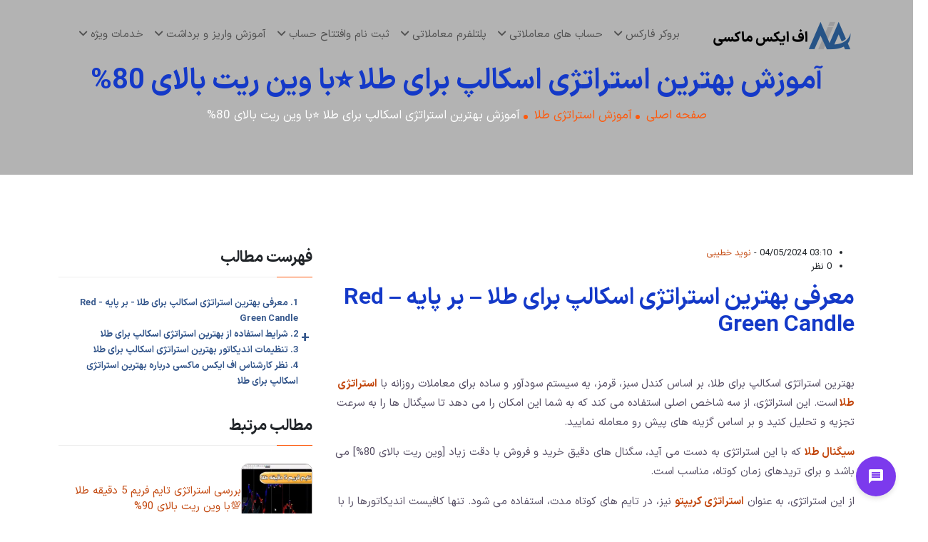

--- FILE ---
content_type: text/html; charset=UTF-8
request_url: https://fxmaxi.com/goldstrategy-best-scalping-109/
body_size: 17090
content:


<!doctype html>
<html dir="rtl" lang="fa-IR" prefix="og: https://ogp.me/ns#">

<head>

    <meta charset="UTF-8">
    <meta name="viewport" content="width=device-width, initial-scale=1, shrink-to-fit=no">
    <link rel="preload" href="https://fxmaxi.com/wp-content/themes/Meembo/assets/font/woff2/IRANSansX-Light.woff2" as="font" type="font/woff2" crossorigin>
    <link rel="preload" href="https://fxmaxi.com/wp-content/themes/Meembo/assets/font/woff2/IRANSansX-Medium.woff2" as="font" type="font/woff2" crossorigin>
    <link rel="preload" href="https://fxmaxi.com/wp-content/themes/Meembo/assets/font/woff2/IRANSansX-Bold.woff2" as="font" type="font/woff2" crossorigin>
    <link rel="preload" href="https://fxmaxi.com/wp-content/themes/Meembo/assets/font/woff2/IRANSansX-Regular.woff2" as="font" type="font/woff2" crossorigin>
    <link data-optimized="1" rel="stylesheet" href="https://fxmaxi.com/wp-content/litespeed/css/4e6e1000589d6e879435b0f8ed684866.css?ver=84866">
    <link data-optimized="1" rel="stylesheet" href="https://fxmaxi.com/wp-content/litespeed/css/6425d574401f61e99baf9b6e6bc37f3b.css?ver=37f3b">
    <link data-optimized="1" rel="stylesheet" href="https://fxmaxi.com/wp-content/litespeed/css/d56172d2c0f0bfee586a77c74cac7913.css?ver=c7913">
    <link data-optimized="1" rel="stylesheet" href="https://fxmaxi.com/wp-content/litespeed/css/5b3faefb04e304cb77f428e2a0695021.css?ver=95021">
    <link data-optimized="1" rel="stylesheet" href="https://fxmaxi.com/wp-content/litespeed/css/fdd213c07366a929945de4b8e8f15b03.css?ver=15b03">
    <link data-optimized="1" rel="stylesheet" href="https://fxmaxi.com/wp-content/litespeed/css/28375c25cb8b2650bc08ac71b3f5fd98.css?ver=5fd98">
    <link data-optimized="1" rel="stylesheet" href="https://fxmaxi.com/wp-content/litespeed/css/306ac88bc86f2d87777d68bdfb3fd8ea.css?ver=fd8ea">
    <link data-optimized="1" rel="stylesheet" href="https://fxmaxi.com/wp-content/litespeed/css/de453c4439b01f38feaecf04eb2f38ad.css?ver=f38ad">
    <link data-optimized="1" rel="stylesheet" href="https://fxmaxi.com/wp-content/litespeed/css/998fa771880a92b1f83034a0fd2c6b1a.css?ver=c6b1a">
    <link data-optimized="1" rel="stylesheet" href="https://fxmaxi.com/wp-content/litespeed/css/58c04f2211f5fe7f003e3dccaed1a3de.css?ver=1a3de">
    <link data-optimized="1" rel="stylesheet" href="https://fxmaxi.com/wp-content/litespeed/css/b649618296b1e41a601fdb7877f55fa3.css?ver=55fa3">
    <link data-optimized="1" rel="stylesheet" href="https://fxmaxi.com/wp-content/litespeed/css/f2371eb3f713b5f1304da22281ae63bf.css?ver=e63bf">
    <link data-optimized="1" rel="stylesheet" href="https://fxmaxi.com/wp-content/litespeed/css/e0c23d61b0eab5b95b8bcea6e0ec4eec.css?ver=c4eec">
    <link data-optimized="1" rel="stylesheet" href="https://fxmaxi.com/wp-content/litespeed/css/8b4116e9773b4a85d75a916f3f9e5cab.css?ver=e5cab">
    <link data-optimized="1" rel="stylesheet" href="https://fxmaxi.com/wp-content/litespeed/css/c6b3b6fbc0ca5d424de1c357511de7f7.css?ver=de7f7">
    <link data-optimized="1" rel="stylesheet" href="https://fxmaxi.com/wp-content/litespeed/css/6c084bd70a6650fedda4fa787edb5c9d.css?ver=b5c9d">

    <link rel="icon" type="image/png" href="https://fxmaxi.com/wp-content/themes/Meembo/assets/img/favicon.png">
    
<!-- بهینه‌سازی موتور جستجو توسط Rank Math PRO - https://rankmath.com/ -->
<title>بهترین استراتژی اسکالپ برای طلا 💰در تایم فریم 5 دقیقه ای</title>
<meta name="description" content="🍀بهترین استراتژی اسکالپ برای طلا 💰در تایم فریم [5 دقیقه] با وین ریت بالای 80% 📉با اندیکاتور میانگین متحرک نمایی 💎استراتژی باینری آپشن طلا در ترید روزانه"/>
<meta name="robots" content="follow, index, max-snippet:-1, max-video-preview:-1, max-image-preview:large"/>
<link rel="canonical" href="https://fxmaxi.com/goldstrategy-best-scalping-109/" />
<meta property="og:locale" content="fa_IR" />
<meta property="og:type" content="article" />
<meta property="og:title" content="بهترین استراتژی اسکالپ برای طلا 💰در تایم فریم 5 دقیقه ای" />
<meta property="og:description" content="🍀بهترین استراتژی اسکالپ برای طلا 💰در تایم فریم [5 دقیقه] با وین ریت بالای 80% 📉با اندیکاتور میانگین متحرک نمایی 💎استراتژی باینری آپشن طلا در ترید روزانه" />
<meta property="og:url" content="https://fxmaxi.com/goldstrategy-best-scalping-109/" />
<meta property="og:site_name" content="اف ایکس ماکسی" />
<meta property="article:publisher" content="https://www.facebook.com/fxmaxicom/" />
<meta property="article:section" content="آموزش استراتژی طلا" />
<meta property="og:updated_time" content="2024-07-04T00:55:04+00:00" />
<meta property="og:image" content="https://fxmaxi.com/wp-content/uploads/2024/05/fxmaxi-best-scalping-stratey-for-gold-01.webp" />
<meta property="og:image:secure_url" content="https://fxmaxi.com/wp-content/uploads/2024/05/fxmaxi-best-scalping-stratey-for-gold-01.webp" />
<meta property="og:image:width" content="860" />
<meta property="og:image:height" content="487" />
<meta property="og:image:alt" content="بهترین استراتژی اسکالپ برای طلا استراتژی طلا در فارکس بهترین استراتژی طلا در فارکس بهترین استراتژی معامله طلا در فارکس" />
<meta property="og:image:type" content="image/webp" />
<meta property="article:published_time" content="2024-05-04T03:10:02+00:00" />
<meta property="article:modified_time" content="2024-07-04T00:55:04+00:00" />
<meta name="twitter:card" content="summary_large_image" />
<meta name="twitter:title" content="بهترین استراتژی اسکالپ برای طلا 💰در تایم فریم 5 دقیقه ای" />
<meta name="twitter:description" content="🍀بهترین استراتژی اسکالپ برای طلا 💰در تایم فریم [5 دقیقه] با وین ریت بالای 80% 📉با اندیکاتور میانگین متحرک نمایی 💎استراتژی باینری آپشن طلا در ترید روزانه" />
<meta name="twitter:image" content="https://fxmaxi.com/wp-content/uploads/2024/05/fxmaxi-best-scalping-stratey-for-gold-01.webp" />
<meta name="twitter:label1" content="نویسنده" />
<meta name="twitter:data1" content="نوید خطیبی" />
<meta name="twitter:label2" content="زمان خواندن" />
<meta name="twitter:data2" content="1 دقیقه" />
<script type="application/ld+json" class="rank-math-schema-pro">{"@context":"https://schema.org","@graph":[{"@type":"Place","@id":"https://fxmaxi.com/#place","address":{"@type":"PostalAddress","streetAddress":"mahmoudieh","addressLocality":"fereshte","addressRegion":"tehran","postalCode":"134459500095","addressCountry":"IR"}},{"@type":["FinancialService","Organization"],"@id":"https://fxmaxi.com/#organization","name":"\u0627\u0641 \u0627\u06cc\u06a9\u0633 \u0645\u0627\u06a9\u0633\u06cc","url":"https://fxmaxi.com","sameAs":["https://www.facebook.com/fxmaxicom/","https://www.youtube.com/@fxmaxi_com","https://medium.com/@fxmaxi","https://www.linkedin.com/company/fx-maxi","https://t.me/s/fxmaxi_com"],"email":"info@fxmaxi.com","address":{"@type":"PostalAddress","streetAddress":"mahmoudieh","addressLocality":"fereshte","addressRegion":"tehran","postalCode":"134459500095","addressCountry":"IR"},"logo":{"@type":"ImageObject","@id":"https://fxmaxi.com/#logo","url":"https://fxmaxi.com/wp-content/uploads/2022/12/fxmaxi_logo_top.png","contentUrl":"https://fxmaxi.com/wp-content/uploads/2022/12/fxmaxi_logo_top.png","caption":"\u0627\u0641 \u0627\u06cc\u06a9\u0633 \u0645\u0627\u06a9\u0633\u06cc","inLanguage":"fa-IR","width":"200","height":"45"},"priceRange":"$","openingHours":["Monday,Tuesday,Wednesday,Thursday,Friday,Saturday,Sunday 00:00-23:59"],"location":{"@id":"https://fxmaxi.com/#place"},"image":{"@id":"https://fxmaxi.com/#logo"},"telephone":"+9891200010029"},{"@type":"WebSite","@id":"https://fxmaxi.com/#website","url":"https://fxmaxi.com","name":"\u0627\u0641 \u0627\u06cc\u06a9\u0633 \u0645\u0627\u06a9\u0633\u06cc","publisher":{"@id":"https://fxmaxi.com/#organization"},"inLanguage":"fa-IR"},{"@type":"ImageObject","@id":"https://fxmaxi.com/wp-content/uploads/2024/05/fxmaxi-best-scalping-stratey-for-gold-01.webp","url":"https://fxmaxi.com/wp-content/uploads/2024/05/fxmaxi-best-scalping-stratey-for-gold-01.webp","width":"860","height":"487","caption":"\u0628\u0647\u062a\u0631\u06cc\u0646 \u0627\u0633\u062a\u0631\u0627\u062a\u0698\u06cc \u0627\u0633\u06a9\u0627\u0644\u067e \u0628\u0631\u0627\u06cc \u0637\u0644\u0627 \u0627\u0633\u062a\u0631\u0627\u062a\u0698\u06cc \u0637\u0644\u0627 \u062f\u0631 \u0641\u0627\u0631\u06a9\u0633 \u0628\u0647\u062a\u0631\u06cc\u0646 \u0627\u0633\u062a\u0631\u0627\u062a\u0698\u06cc \u0637\u0644\u0627 \u062f\u0631 \u0641\u0627\u0631\u06a9\u0633 \u0628\u0647\u062a\u0631\u06cc\u0646 \u0627\u0633\u062a\u0631\u0627\u062a\u0698\u06cc \u0645\u0639\u0627\u0645\u0644\u0647 \u0637\u0644\u0627 \u062f\u0631 \u0641\u0627\u0631\u06a9\u0633","inLanguage":"fa-IR"},{"@type":"BreadcrumbList","@id":"https://fxmaxi.com/goldstrategy-best-scalping-109/#breadcrumb","itemListElement":[{"@type":"ListItem","position":"1","item":{"@id":"https://fxmaxi.com","name":"\u0635\u0641\u062d\u0647 \u0627\u0635\u0644\u06cc"}},{"@type":"ListItem","position":"2","item":{"@id":"https://fxmaxi.com/category/gold-strategies/","name":"\u0622\u0645\u0648\u0632\u0634 \u0627\u0633\u062a\u0631\u0627\u062a\u0698\u06cc \u0637\u0644\u0627"}},{"@type":"ListItem","position":"3","item":{"@id":"https://fxmaxi.com/goldstrategy-best-scalping-109/","name":"\u0622\u0645\u0648\u0632\u0634 \u0628\u0647\u062a\u0631\u06cc\u0646 \u0627\u0633\u062a\u0631\u0627\u062a\u0698\u06cc \u0627\u0633\u06a9\u0627\u0644\u067e \u0628\u0631\u0627\u06cc \u0637\u0644\u0627 \u2b50\ufe0f\u0628\u0627 \u0648\u06cc\u0646 \u0631\u06cc\u062a \u0628\u0627\u0644\u0627\u06cc 80%"}}]},{"@type":"WebPage","@id":"https://fxmaxi.com/goldstrategy-best-scalping-109/#webpage","url":"https://fxmaxi.com/goldstrategy-best-scalping-109/","name":"\u0628\u0647\u062a\u0631\u06cc\u0646 \u0627\u0633\u062a\u0631\u0627\u062a\u0698\u06cc \u0627\u0633\u06a9\u0627\u0644\u067e \u0628\u0631\u0627\u06cc \u0637\u0644\u0627 \ud83d\udcb0\u062f\u0631 \u062a\u0627\u06cc\u0645 \u0641\u0631\u06cc\u0645 5 \u062f\u0642\u06cc\u0642\u0647 \u0627\u06cc","datePublished":"2024-05-04T03:10:02+00:00","dateModified":"2024-07-04T00:55:04+00:00","isPartOf":{"@id":"https://fxmaxi.com/#website"},"primaryImageOfPage":{"@id":"https://fxmaxi.com/wp-content/uploads/2024/05/fxmaxi-best-scalping-stratey-for-gold-01.webp"},"inLanguage":"fa-IR","breadcrumb":{"@id":"https://fxmaxi.com/goldstrategy-best-scalping-109/#breadcrumb"}},{"@type":"Person","@id":"https://fxmaxi.com/author/navid/","name":"\u0646\u0648\u06cc\u062f \u062e\u0637\u06cc\u0628\u06cc","url":"https://fxmaxi.com/author/navid/","image":{"@type":"ImageObject","@id":"https://fxmaxi.com/wp-content/themes/Meembo/assets/avatar/navid.jpg","url":"https://fxmaxi.com/wp-content/themes/Meembo/assets/avatar/navid.jpg","caption":"\u0646\u0648\u06cc\u062f \u062e\u0637\u06cc\u0628\u06cc","inLanguage":"fa-IR"},"worksFor":{"@id":"https://fxmaxi.com/#organization"}},{"@type":"BlogPosting","headline":"\u0628\u0647\u062a\u0631\u06cc\u0646 \u0627\u0633\u062a\u0631\u0627\u062a\u0698\u06cc \u0627\u0633\u06a9\u0627\u0644\u067e \u0628\u0631\u0627\u06cc \u0637\u0644\u0627 \ud83d\udcb0\u062f\u0631 \u062a\u0627\u06cc\u0645 \u0641\u0631\u06cc\u0645 5 \u062f\u0642\u06cc\u0642\u0647 \u0627\u06cc","keywords":"\u0628\u0647\u062a\u0631\u06cc\u0646 \u0627\u0633\u062a\u0631\u0627\u062a\u0698\u06cc \u0627\u0633\u06a9\u0627\u0644\u067e \u0628\u0631\u0627\u06cc \u0637\u0644\u0627","datePublished":"2024-05-04T03:10:02+00:00","dateModified":"2024-07-04T00:55:04+00:00","articleSection":"\u0622\u0645\u0648\u0632\u0634 \u0627\u0633\u062a\u0631\u0627\u062a\u0698\u06cc \u0637\u0644\u0627","author":{"@id":"https://fxmaxi.com/author/navid/","name":"\u0646\u0648\u06cc\u062f \u062e\u0637\u06cc\u0628\u06cc"},"publisher":{"@id":"https://fxmaxi.com/#organization"},"description":"\ud83c\udf40\u0628\u0647\u062a\u0631\u06cc\u0646 \u0627\u0633\u062a\u0631\u0627\u062a\u0698\u06cc \u0627\u0633\u06a9\u0627\u0644\u067e \u0628\u0631\u0627\u06cc \u0637\u0644\u0627 \ud83d\udcb0\u062f\u0631 \u062a\u0627\u06cc\u0645 \u0641\u0631\u06cc\u0645 [5 \u062f\u0642\u06cc\u0642\u0647] \u0628\u0627 \u0648\u06cc\u0646 \u0631\u06cc\u062a \u0628\u0627\u0644\u0627\u06cc 80% \ud83d\udcc9\u0628\u0627 \u0627\u0646\u062f\u06cc\u06a9\u0627\u062a\u0648\u0631 \u0645\u06cc\u0627\u0646\u06af\u06cc\u0646 \u0645\u062a\u062d\u0631\u06a9 \u0646\u0645\u0627\u06cc\u06cc \ud83d\udc8e\u0627\u0633\u062a\u0631\u0627\u062a\u0698\u06cc \u0628\u0627\u06cc\u0646\u0631\u06cc \u0622\u067e\u0634\u0646 \u0637\u0644\u0627 \u062f\u0631 \u062a\u0631\u06cc\u062f \u0631\u0648\u0632\u0627\u0646\u0647","name":"\u0628\u0647\u062a\u0631\u06cc\u0646 \u0627\u0633\u062a\u0631\u0627\u062a\u0698\u06cc \u0627\u0633\u06a9\u0627\u0644\u067e \u0628\u0631\u0627\u06cc \u0637\u0644\u0627 \ud83d\udcb0\u062f\u0631 \u062a\u0627\u06cc\u0645 \u0641\u0631\u06cc\u0645 5 \u062f\u0642\u06cc\u0642\u0647 \u0627\u06cc","@id":"https://fxmaxi.com/goldstrategy-best-scalping-109/#richSnippet","isPartOf":{"@id":"https://fxmaxi.com/goldstrategy-best-scalping-109/#webpage"},"image":{"@id":"https://fxmaxi.com/wp-content/uploads/2024/05/fxmaxi-best-scalping-stratey-for-gold-01.webp"},"inLanguage":"fa-IR","mainEntityOfPage":{"@id":"https://fxmaxi.com/goldstrategy-best-scalping-109/#webpage"}}]}</script>
<!-- /افزونه سئو ورپرس Rank Math -->

<link rel="alternate" type="application/rss+xml" title="اف ایکس ماکسی &raquo; خوراک" href="https://fxmaxi.com/feed/" />
<link rel="alternate" type="application/rss+xml" title="اف ایکس ماکسی &raquo; خوراک دیدگاه‌ها" href="https://fxmaxi.com/comments/feed/" />
<link rel="alternate" type="application/rss+xml" title="اف ایکس ماکسی &raquo; آموزش بهترین استراتژی اسکالپ برای طلا ⭐️با وین ریت بالای 80% خوراک دیدگاه‌ها" href="https://fxmaxi.com/goldstrategy-best-scalping-109/feed/" />
<link rel="alternate" title="oEmbed (JSON)" type="application/json+oembed" href="https://fxmaxi.com/wp-json/oembed/1.0/embed?url=https%3A%2F%2Ffxmaxi.com%2Fgoldstrategy-best-scalping-109%2F" />
<link rel="alternate" title="oEmbed (XML)" type="text/xml+oembed" href="https://fxmaxi.com/wp-json/oembed/1.0/embed?url=https%3A%2F%2Ffxmaxi.com%2Fgoldstrategy-best-scalping-109%2F&#038;format=xml" />
<style id='wp-img-auto-sizes-contain-inline-css'>img:is([sizes=auto i],[sizes^="auto," i]){contain-intrinsic-size:3000px 1500px}</style>
<style id='wp-emoji-styles-inline-css'>img.wp-smiley,img.emoji{display:inline!important;border:none!important;box-shadow:none!important;height:1em!important;width:1em!important;margin:0 0.07em!important;vertical-align:-0.1em!important;background:none!important;padding:0!important}</style>
<style id='wp-block-library-inline-css'>:root{--wp-block-synced-color:#7a00df;--wp-block-synced-color--rgb:122,0,223;--wp-bound-block-color:var(--wp-block-synced-color);--wp-editor-canvas-background:#ddd;--wp-admin-theme-color:#007cba;--wp-admin-theme-color--rgb:0,124,186;--wp-admin-theme-color-darker-10:#006ba1;--wp-admin-theme-color-darker-10--rgb:0,107,160.5;--wp-admin-theme-color-darker-20:#005a87;--wp-admin-theme-color-darker-20--rgb:0,90,135;--wp-admin-border-width-focus:2px}@media (min-resolution:192dpi){:root{--wp-admin-border-width-focus:1.5px}}.wp-element-button{cursor:pointer}:root .has-very-light-gray-background-color{background-color:#eee}:root .has-very-dark-gray-background-color{background-color:#313131}:root .has-very-light-gray-color{color:#eee}:root .has-very-dark-gray-color{color:#313131}:root .has-vivid-green-cyan-to-vivid-cyan-blue-gradient-background{background:linear-gradient(135deg,#00d084,#0693e3)}:root .has-purple-crush-gradient-background{background:linear-gradient(135deg,#34e2e4,#4721fb 50%,#ab1dfe)}:root .has-hazy-dawn-gradient-background{background:linear-gradient(135deg,#faaca8,#dad0ec)}:root .has-subdued-olive-gradient-background{background:linear-gradient(135deg,#fafae1,#67a671)}:root .has-atomic-cream-gradient-background{background:linear-gradient(135deg,#fdd79a,#004a59)}:root .has-nightshade-gradient-background{background:linear-gradient(135deg,#330968,#31cdcf)}:root .has-midnight-gradient-background{background:linear-gradient(135deg,#020381,#2874fc)}:root{--wp--preset--font-size--normal:16px;--wp--preset--font-size--huge:42px}.has-regular-font-size{font-size:1em}.has-larger-font-size{font-size:2.625em}.has-normal-font-size{font-size:var(--wp--preset--font-size--normal)}.has-huge-font-size{font-size:var(--wp--preset--font-size--huge)}.has-text-align-center{text-align:center}.has-text-align-left{text-align:left}.has-text-align-right{text-align:right}.has-fit-text{white-space:nowrap!important}#end-resizable-editor-section{display:none}.aligncenter{clear:both}.items-justified-left{justify-content:flex-start}.items-justified-center{justify-content:center}.items-justified-right{justify-content:flex-end}.items-justified-space-between{justify-content:space-between}.screen-reader-text{border:0;clip-path:inset(50%);height:1px;margin:-1px;overflow:hidden;padding:0;position:absolute;width:1px;word-wrap:normal!important}.screen-reader-text:focus{background-color:#ddd;clip-path:none;color:#444;display:block;font-size:1em;height:auto;left:5px;line-height:normal;padding:15px 23px 14px;text-decoration:none;top:5px;width:auto;z-index:100000}html :where(.has-border-color){border-style:solid}html :where([style*=border-top-color]){border-top-style:solid}html :where([style*=border-right-color]){border-right-style:solid}html :where([style*=border-bottom-color]){border-bottom-style:solid}html :where([style*=border-left-color]){border-left-style:solid}html :where([style*=border-width]){border-style:solid}html :where([style*=border-top-width]){border-top-style:solid}html :where([style*=border-right-width]){border-right-style:solid}html :where([style*=border-bottom-width]){border-bottom-style:solid}html :where([style*=border-left-width]){border-left-style:solid}html :where(img[class*=wp-image-]){height:auto;max-width:100%}:where(figure){margin:0 0 1em}html :where(.is-position-sticky){--wp-admin--admin-bar--position-offset:var(--wp-admin--admin-bar--height,0px)}@media screen and (max-width:600px){html :where(.is-position-sticky){--wp-admin--admin-bar--position-offset:0px}}</style><style id='global-styles-inline-css'>:root{--wp--preset--aspect-ratio--square:1;--wp--preset--aspect-ratio--4-3:4/3;--wp--preset--aspect-ratio--3-4:3/4;--wp--preset--aspect-ratio--3-2:3/2;--wp--preset--aspect-ratio--2-3:2/3;--wp--preset--aspect-ratio--16-9:16/9;--wp--preset--aspect-ratio--9-16:9/16;--wp--preset--color--black:#000000;--wp--preset--color--cyan-bluish-gray:#abb8c3;--wp--preset--color--white:#fff;--wp--preset--color--pale-pink:#f78da7;--wp--preset--color--vivid-red:#cf2e2e;--wp--preset--color--luminous-vivid-orange:#ff6900;--wp--preset--color--luminous-vivid-amber:#fcb900;--wp--preset--color--light-green-cyan:#7bdcb5;--wp--preset--color--vivid-green-cyan:#00d084;--wp--preset--color--pale-cyan-blue:#8ed1fc;--wp--preset--color--vivid-cyan-blue:#0693e3;--wp--preset--color--vivid-purple:#9b51e0;--wp--preset--color--blue:#0d6efd;--wp--preset--color--indigo:#6610f2;--wp--preset--color--purple:#5533ff;--wp--preset--color--pink:#d63384;--wp--preset--color--red:#dc3545;--wp--preset--color--orange:#fd7e14;--wp--preset--color--yellow:#ffc107;--wp--preset--color--green:#198754;--wp--preset--color--teal:#20c997;--wp--preset--color--cyan:#0dcaf0;--wp--preset--color--gray:#6c757d;--wp--preset--color--gray-dark:#343a40;--wp--preset--gradient--vivid-cyan-blue-to-vivid-purple:linear-gradient(135deg,rgb(6,147,227) 0%,rgb(155,81,224) 100%);--wp--preset--gradient--light-green-cyan-to-vivid-green-cyan:linear-gradient(135deg,rgb(122,220,180) 0%,rgb(0,208,130) 100%);--wp--preset--gradient--luminous-vivid-amber-to-luminous-vivid-orange:linear-gradient(135deg,rgb(252,185,0) 0%,rgb(255,105,0) 100%);--wp--preset--gradient--luminous-vivid-orange-to-vivid-red:linear-gradient(135deg,rgb(255,105,0) 0%,rgb(207,46,46) 100%);--wp--preset--gradient--very-light-gray-to-cyan-bluish-gray:linear-gradient(135deg,rgb(238,238,238) 0%,rgb(169,184,195) 100%);--wp--preset--gradient--cool-to-warm-spectrum:linear-gradient(135deg,rgb(74,234,220) 0%,rgb(151,120,209) 20%,rgb(207,42,186) 40%,rgb(238,44,130) 60%,rgb(251,105,98) 80%,rgb(254,248,76) 100%);--wp--preset--gradient--blush-light-purple:linear-gradient(135deg,rgb(255,206,236) 0%,rgb(152,150,240) 100%);--wp--preset--gradient--blush-bordeaux:linear-gradient(135deg,rgb(254,205,165) 0%,rgb(254,45,45) 50%,rgb(107,0,62) 100%);--wp--preset--gradient--luminous-dusk:linear-gradient(135deg,rgb(255,203,112) 0%,rgb(199,81,192) 50%,rgb(65,88,208) 100%);--wp--preset--gradient--pale-ocean:linear-gradient(135deg,rgb(255,245,203) 0%,rgb(182,227,212) 50%,rgb(51,167,181) 100%);--wp--preset--gradient--electric-grass:linear-gradient(135deg,rgb(202,248,128) 0%,rgb(113,206,126) 100%);--wp--preset--gradient--midnight:linear-gradient(135deg,rgb(2,3,129) 0%,rgb(40,116,252) 100%);--wp--preset--font-size--small:13px;--wp--preset--font-size--medium:20px;--wp--preset--font-size--large:36px;--wp--preset--font-size--x-large:42px;--wp--preset--spacing--20:0.44rem;--wp--preset--spacing--30:0.67rem;--wp--preset--spacing--40:1rem;--wp--preset--spacing--50:1.5rem;--wp--preset--spacing--60:2.25rem;--wp--preset--spacing--70:3.38rem;--wp--preset--spacing--80:5.06rem;--wp--preset--shadow--natural:6px 6px 9px rgba(0, 0, 0, 0.2);--wp--preset--shadow--deep:12px 12px 50px rgba(0, 0, 0, 0.4);--wp--preset--shadow--sharp:6px 6px 0px rgba(0, 0, 0, 0.2);--wp--preset--shadow--outlined:6px 6px 0px -3px rgb(255, 255, 255), 6px 6px rgb(0, 0, 0);--wp--preset--shadow--crisp:6px 6px 0px rgb(0, 0, 0)}:where(.is-layout-flex){gap:.5em}:where(.is-layout-grid){gap:.5em}body .is-layout-flex{display:flex}.is-layout-flex{flex-wrap:wrap;align-items:center}.is-layout-flex>:is(*,div){margin:0}body .is-layout-grid{display:grid}.is-layout-grid>:is(*,div){margin:0}:where(.wp-block-columns.is-layout-flex){gap:2em}:where(.wp-block-columns.is-layout-grid){gap:2em}:where(.wp-block-post-template.is-layout-flex){gap:1.25em}:where(.wp-block-post-template.is-layout-grid){gap:1.25em}.has-black-color{color:var(--wp--preset--color--black)!important}.has-cyan-bluish-gray-color{color:var(--wp--preset--color--cyan-bluish-gray)!important}.has-white-color{color:var(--wp--preset--color--white)!important}.has-pale-pink-color{color:var(--wp--preset--color--pale-pink)!important}.has-vivid-red-color{color:var(--wp--preset--color--vivid-red)!important}.has-luminous-vivid-orange-color{color:var(--wp--preset--color--luminous-vivid-orange)!important}.has-luminous-vivid-amber-color{color:var(--wp--preset--color--luminous-vivid-amber)!important}.has-light-green-cyan-color{color:var(--wp--preset--color--light-green-cyan)!important}.has-vivid-green-cyan-color{color:var(--wp--preset--color--vivid-green-cyan)!important}.has-pale-cyan-blue-color{color:var(--wp--preset--color--pale-cyan-blue)!important}.has-vivid-cyan-blue-color{color:var(--wp--preset--color--vivid-cyan-blue)!important}.has-vivid-purple-color{color:var(--wp--preset--color--vivid-purple)!important}.has-black-background-color{background-color:var(--wp--preset--color--black)!important}.has-cyan-bluish-gray-background-color{background-color:var(--wp--preset--color--cyan-bluish-gray)!important}.has-white-background-color{background-color:var(--wp--preset--color--white)!important}.has-pale-pink-background-color{background-color:var(--wp--preset--color--pale-pink)!important}.has-vivid-red-background-color{background-color:var(--wp--preset--color--vivid-red)!important}.has-luminous-vivid-orange-background-color{background-color:var(--wp--preset--color--luminous-vivid-orange)!important}.has-luminous-vivid-amber-background-color{background-color:var(--wp--preset--color--luminous-vivid-amber)!important}.has-light-green-cyan-background-color{background-color:var(--wp--preset--color--light-green-cyan)!important}.has-vivid-green-cyan-background-color{background-color:var(--wp--preset--color--vivid-green-cyan)!important}.has-pale-cyan-blue-background-color{background-color:var(--wp--preset--color--pale-cyan-blue)!important}.has-vivid-cyan-blue-background-color{background-color:var(--wp--preset--color--vivid-cyan-blue)!important}.has-vivid-purple-background-color{background-color:var(--wp--preset--color--vivid-purple)!important}.has-black-border-color{border-color:var(--wp--preset--color--black)!important}.has-cyan-bluish-gray-border-color{border-color:var(--wp--preset--color--cyan-bluish-gray)!important}.has-white-border-color{border-color:var(--wp--preset--color--white)!important}.has-pale-pink-border-color{border-color:var(--wp--preset--color--pale-pink)!important}.has-vivid-red-border-color{border-color:var(--wp--preset--color--vivid-red)!important}.has-luminous-vivid-orange-border-color{border-color:var(--wp--preset--color--luminous-vivid-orange)!important}.has-luminous-vivid-amber-border-color{border-color:var(--wp--preset--color--luminous-vivid-amber)!important}.has-light-green-cyan-border-color{border-color:var(--wp--preset--color--light-green-cyan)!important}.has-vivid-green-cyan-border-color{border-color:var(--wp--preset--color--vivid-green-cyan)!important}.has-pale-cyan-blue-border-color{border-color:var(--wp--preset--color--pale-cyan-blue)!important}.has-vivid-cyan-blue-border-color{border-color:var(--wp--preset--color--vivid-cyan-blue)!important}.has-vivid-purple-border-color{border-color:var(--wp--preset--color--vivid-purple)!important}.has-vivid-cyan-blue-to-vivid-purple-gradient-background{background:var(--wp--preset--gradient--vivid-cyan-blue-to-vivid-purple)!important}.has-light-green-cyan-to-vivid-green-cyan-gradient-background{background:var(--wp--preset--gradient--light-green-cyan-to-vivid-green-cyan)!important}.has-luminous-vivid-amber-to-luminous-vivid-orange-gradient-background{background:var(--wp--preset--gradient--luminous-vivid-amber-to-luminous-vivid-orange)!important}.has-luminous-vivid-orange-to-vivid-red-gradient-background{background:var(--wp--preset--gradient--luminous-vivid-orange-to-vivid-red)!important}.has-very-light-gray-to-cyan-bluish-gray-gradient-background{background:var(--wp--preset--gradient--very-light-gray-to-cyan-bluish-gray)!important}.has-cool-to-warm-spectrum-gradient-background{background:var(--wp--preset--gradient--cool-to-warm-spectrum)!important}.has-blush-light-purple-gradient-background{background:var(--wp--preset--gradient--blush-light-purple)!important}.has-blush-bordeaux-gradient-background{background:var(--wp--preset--gradient--blush-bordeaux)!important}.has-luminous-dusk-gradient-background{background:var(--wp--preset--gradient--luminous-dusk)!important}.has-pale-ocean-gradient-background{background:var(--wp--preset--gradient--pale-ocean)!important}.has-electric-grass-gradient-background{background:var(--wp--preset--gradient--electric-grass)!important}.has-midnight-gradient-background{background:var(--wp--preset--gradient--midnight)!important}.has-small-font-size{font-size:var(--wp--preset--font-size--small)!important}.has-medium-font-size{font-size:var(--wp--preset--font-size--medium)!important}.has-large-font-size{font-size:var(--wp--preset--font-size--large)!important}.has-x-large-font-size{font-size:var(--wp--preset--font-size--x-large)!important}</style>

<style id='classic-theme-styles-inline-css'>
/*! This file is auto-generated */
.wp-block-button__link{color:#fff;background-color:#32373c;border-radius:9999px;box-shadow:none;text-decoration:none;padding:calc(.667em + 2px) calc(1.333em + 2px);font-size:1.125em}.wp-block-file__button{background:#32373c;color:#fff;text-decoration:none}</style>
<link rel="https://api.w.org/" href="https://fxmaxi.com/wp-json/" /><link rel="alternate" title="JSON" type="application/json" href="https://fxmaxi.com/wp-json/wp/v2/posts/22354" /><link rel="EditURI" type="application/rsd+xml" title="RSD" href="https://fxmaxi.com/xmlrpc.php?rsd" />
<link rel='shortlink' href='https://fxmaxi.com/?p=22354' />
<meta name="mobile-web-app-capable" content="yes">
<meta name="apple-mobile-web-app-capable" content="yes">
<meta name="apple-mobile-web-app-title" content="اف ایکس ماکسی - نهایت خدمات بازارهای مالی با ماکسی">
<noscript><style id="rocket-lazyload-nojs-css">.rll-youtube-player, [data-lazy-src]{display:none !important;}</style></noscript>

    <!-- Google tag (gtag.js) -->
<script defer src="https://www.googletagmanager.com/gtag/js?id=G-R11PEKSF87"></script>
<script>
  window.dataLayer = window.dataLayer || [];
  function gtag(){dataLayer.push(arguments);}
  gtag('js', new Date());

  gtag('config', 'G-R11PEKSF87');
</script>


</head>


<body class="rtl wp-singular post-template-default single single-post postid-22354 single-format-standard wp-embed-responsive wp-theme-Meembo group-blog understrap-has-sidebar">

<!-- Start Navbar Area -->
<div class="navbar-area">
    <div class="exto-responsive-nav">
        <div class="container">
            <div class="exto-responsive-menu">
                <div class="logo">
                    <a href="/">
                        <img width="200" height="45" src="data:image/svg+xml,%3Csvg%20xmlns='http://www.w3.org/2000/svg'%20viewBox='0%200%20200%2045'%3E%3C/svg%3E" class="main-logo" alt="لوگو اف ایکس ماکسی" data-lazy-src="https://fxmaxi.com/wp-content/themes/Meembo/assets/img/fxmaxi_logo_top.png"><noscript><img width="200" height="45" src="https://fxmaxi.com/wp-content/themes/Meembo/assets/img/fxmaxi_logo_top.png" class="main-logo" alt="لوگو اف ایکس ماکسی"></noscript>
                        
                    </a>
                </div>
            </div>
        </div>
    </div>

    <div class="exto-nav">
        <div class="container">
            <nav class="navbar navbar-expand-md navbar-light">
                <a class="navbar-brand" href="/">
                    <img src="data:image/svg+xml,%3Csvg%20xmlns='http://www.w3.org/2000/svg'%20viewBox='0%200%200%200'%3E%3C/svg%3E" class="main-logo" alt="لوگو اف ایکس ماکسی" data-lazy-src="https://fxmaxi.com/wp-content/themes/Meembo/assets/img/fxmaxi_logo_top.png"><noscript><img src="https://fxmaxi.com/wp-content/themes/Meembo/assets/img/fxmaxi_logo_top.png" class="main-logo" alt="لوگو اف ایکس ماکسی"></noscript>
                    
                </a>
                <div class="collapse navbar-collapse mean-menu" id="navbarSupportedContent">
                    <ul class="navbar-nav">
                        <li class="nav-item">
                            <span class="nav-link">
                            بروکر فارکس
                                <i class="fa fa-angle-down"></i>
                            </span>
                            <ul class="dropdown-menu">
                                <li class="nav-item">
                                    <a href="https://fxmaxi.com/forex-brokers/" class="nav-link">بروکرهای فارکس</a>
                                </li>
                                <li class="nav-item">
                                    <a href="https://fxmaxi.com/alpari/" class="nav-link">بروکر آلپاری</a>
                                </li>
                                <li class="nav-item">
                                    <a href="https://fxmaxi.com/liteforex/" class="nav-link">بروکر لایت فارکس</a>
                                </li>
                                <li class="nav-item">
                                    <a href="https://fxmaxi.com/amarkets/" class="nav-link">بروکر آمارکتس</a>
                                </li>
                            </ul>
                        </li>
                       
                        <li class="nav-item">
                            <span class="nav-link">
                            حساب های معاملاتی
                                <i class="fa fa-angle-down"></i>
                            </span>
                            <ul class="dropdown-menu">
                                <li class="nav-item">
                                    <a href="https://fxmaxi.com/alpari-accounts/" class="nav-link">حساب های آلپاری</a>
                                </li>
                                <li class="nav-item">
                                    <a href="https://fxmaxi.com/liteforex-accounts/" class="nav-link">حساب های لایت فارکس</a>
                                </li>
                                <li class="nav-item">
                                    <a href="https://fxmaxi.com/amarkets-accounts/" class="nav-link">حساب های آمارکتس</a>
                                </li>
                                <li class="nav-item">
                                    <a href="https://fxmaxi.com/alpari-pamm/" class="nav-link">حساب پم آلپاری</a>
                                </li>
                                <li class="nav-item">
                                    <a href="https://fxmaxi.com/liteforex-copytrade/" class="nav-link">کپی ترید لایت فارکس</a>
                                </li>
                                <li class="nav-item">
                                    <a href="https://fxmaxi.com/amarkets-copytrade/" class="nav-link">کپی ترید آمارکتس</a>
                                </li>
                            </ul>
                        </li>
                        <li class="nav-item">
                            <span class="nav-link">
                            پلتلفرم معاملاتی
                                <i class="fa fa-angle-down"></i>
                            </span>
                            <ul class="dropdown-menu">
                                <li class="nav-item">
                                    <a href="https://fxmaxi.com/alpari-mt4-download/" class="nav-link">متاتریدر 4 آلپاری</a>
                                </li>
                                <li class="nav-item">
                                    <a href="https://fxmaxi.com/alpari-mt5-download/" class="nav-link">متاتریدر 5 آلپاری</a>
                                </li>
                                <li class="nav-item">
                                    <a href="https://fxmaxi.com/liteforex-mt4-download/" class="nav-link">متاتریدر 4 لایت فارکس</a>
                                </li>
                                <li class="nav-item">
                                    <a href="https://fxmaxi.com/liteforex-mt5-download/" class="nav-link">متاتریدر 5 لایت فارکس</a>
                                </li>
                                <li class="nav-item">
                                    <a href="https://fxmaxi.com/amarkets-mt4-download/" class="nav-link">متاتریدر 4 آمارکتس</a>
                                </li>
                                <li class="nav-item">
                                    <a href="https://fxmaxi.com/amarkets-mt5-download/" class="nav-link">متاتریدر 5 آمارکتس</a>
                                </li>
                            </ul>
                        </li>
                        <li class="nav-item">
                            <span class="nav-link">
                            ثبت نام وافتتاح حساب 
                                <i class="fa fa-angle-down"></i>
                            </span>
                            <ul class="dropdown-menu">
                                <li class="nav-item">
                                    <a href="https://fxmaxi.com/alpari-register/" class="nav-link">ثبت نام در آلپاری</a>
                                </li>
                                <li class="nav-item">
                                    <a href="https://fxmaxi.com/litefinance-register/" class="nav-link">ثبت نام در لایت فارکس</a>
                                </li>
                                <li class="nav-item">
                                    <a href="https://fxmaxi.com/amarkets-register/" class="nav-link">ثبت نام در آمارکتس</a>
                                </li>
                                <li class="nav-item">
                                    <a href="https://fxmaxi.com/topchange-register/" class="nav-link">ثبت نام در تاپ چنج</a>
                                </li>
                                <li class="nav-item">
                                    <a href="https://fxmaxi.com/pocketoption-signup/" class="nav-link">ثبت نام در پاکت آپشن</a>
                                </li>
                            </ul>
                        </li>
                        <li class="nav-item">
                            <span class="nav-link">
                            آموزش واریز و برداشت
                                <i class="fa fa-angle-down"></i>
                            </span>
                            <ul class="dropdown-menu">
                                <li class="nav-item">
                                    <a href="https://fxmaxi.com/topchange/" class="nav-link">صرافی تاپ چنج</a>
                                </li>
                                <li class="nav-item">
                                    <a href="https://fxmaxi.com/alpari-deposit-methods/" class="nav-link">واریز به آلپاری</a>
                                </li>
                                <li class="nav-item">
                                    <a href="https://fxmaxi.com/alpari-withdraw-methods/" class="nav-link">برداشت از آلپاری</a>
                                </li>
                                <li class="nav-item">
                                    <a href="https://fxmaxi.com/liteforex-deposit-withdraw/" class="nav-link">واریز برداشت لایت فارکس</a>
                                </li>
                                <li class="nav-item">
                                    <a href="https://fxmaxi.com/amarkets-deposit-withdraw/" class="nav-link">واریز و برداشت در آمارکتس</a>
                                </li>
                            </ul>
                        </li>
                        <li class="nav-item">
                            <span class="nav-link">
                            خدمات ویژه
                                <i class="fa fa-angle-down"></i>
                            </span>
                            <ul class="dropdown-menu">
                                <li class="nav-item">
                                    <a href="https://fxmaxi.com/signal-forex/" class="nav-link">سیگنال فارکس</a>
                                </li>
                                <li class="nav-item">
                                    <a href="https://fxmaxi.com/telegram-forex-signal-channel/" class="nav-link">کانال تلگرام VIP</a>
                                </li>
                                <li class="nav-item">
                                    <a href="https://fxmaxi.com/rebate-cashback-forex/" class="nav-link"> ریبیت فارکس</a>
                                </li>
                                <li class="nav-item">
                                    <a href="https://fxmaxi.com/alpari-ib-code/" class="nav-link">کد معرف در آلپاری</a>
                                </li>
                                <li class="nav-item">
                                    <a href="https://fxmaxi.com/litefinance-uid-code-change/" class="nav-link">کد معرف لایت فارکس</a>
                                </li>
                                <li class="nav-item">
                                    <a href="https://fxmaxi.com/blog/" class="nav-link">وبلاگ</a>
                                </li>
                            
                            </ul>
                        </li>
                        
                    </ul>

                </div>
            </nav>
        </div>
    </div>
</div>
<!-- End Navbar Area -->
<script type="application/ld+json">
        {
        "@context": "https://schema.org/",
        "@type": "CreativeWorkSeries",
        "name": "آموزش بهترین استراتژی اسکالپ برای طلا ⭐️با وین ریت بالای 80%",
        "aggregateRating": {
            "@type": "AggregateRating",
            "ratingValue": "4.5",
            "bestRating": "5",
            "ratingCount": "44"
            }
        }
</script>


<script type="application/ld+json">
    {
        "@context": "https://schema.org",
        "@type": "FAQPage",
        "mainEntity": [{"@type": "Question","name": "❓بهترین زمان برای اسکالپ طلا چه زمانی است؟","acceptedAnswer": {"@type": "Answer","text": "<p>بهترین زمان برای اسکالپ طلا، زمانی است که بازار طلا نوسانات زیادی داشته باشد. این نوسانات می تواند ناشی از عوامل مختلفی «مانند انتشار اخبار اقتصادی، رویدادهای سیاسی یا نوسانات نرخ ارز» باشد.</p>
"}},{"@type": "Question","name": "❓چه نوع نموداری برای اسکالپ طلا مناسب تر است؟","acceptedAnswer": {"@type": "Answer","text": "<p>برای اسکالپ طلا، نمودارهای شمعی با تایم فریم کوتاه مدت مانند 1 دقیقه یا 5 دقیقه مناسب تر هستند. این نمودارها به شما امکان می دهند تا به سرعت تغییرات قیمت را مشاهده کنید و تصمیمات معاملاتی خود را بر اساس آن ها بگیرید.</p>
"}}]
    }
</script>



    <!-- start page title area-->
    <div class="page-title-area bg-thin" style="background-image: url();">
        <div class="container">
            <div class="page-title-content">
                <h1>آموزش بهترین استراتژی اسکالپ برای طلا ⭐️با وین ریت بالای 80%</h1>
                <ul><li><a href="https://fxmaxi.com">صفحه اصلی</a></li><li><a href="https://fxmaxi.com/category/gold-strategies/">آموزش استراتژی طلا</a></li><li>آموزش بهترین استراتژی اسکالپ برای طلا ⭐️با وین ریت بالای 80%</li></ul>            </div>
        </div>
        <div class="shape">
            <span class="shape1"></span>
            <span class="shape2"></span>
            <span class="shape3"></span>
            <span class="shape4"></span>
        </div>
    </div>
    <!-- end page title area -->

    <!-- Start Blog Details section -->
    <section class="blog-details-section ptb-100 bg-thin">
        <div class="container">
            <div class="row">
                <div class="col-lg-8 col-md-12">
                    <div class="blog-details-desc">
                        <ul class="post-meta">
                            <li><i class="envy envy-calendar"></i>03:10 04/05/2024 - <a href="https://fxmaxi.com/author/navid/" title="ارسال شده توسط نوید خطیبی" rel="author">نوید خطیبی</a></li>
                            <li><i class="envy envy-comment"></i>0 نظر</li>
                        </ul>
                        <div class="content">
                            <h2 id="معرفی_بهترین_استراتژی_اسکالپ_برای_طلا__بر_پایه_Red__Green_Candle">معرفی بهترین استراتژی اسکالپ برای طلا &#8211; بر پایه Red &#8211; Green Candle</h2>
<p>&nbsp;</p>
<p>بهترین استراتژی اسکالپ برای طلا، بر اساس کندل سبز، قرمز، یه سیستم سودآور و ساده برای معاملات روزانه با <strong><a href="https://fxmaxi.com/gold-strategies/" rel="sponsored">استراتژی طلا</a> </strong>است. این استراتژی، از سه شاخص اصلی استفاده می کند که به شما این امکان را می دهد تا سیگنال ها را به سرعت تجزیه و تحلیل کنید و بر اساس گزینه های پیش رو معامله نمایید.</p>
<p><strong><a href="https://fxmaxi.com/signal-gold/" rel="sponsored">سیگنال طلا</a></strong> که با این استراتژی به دست می آید، سگنال های دقیق خرید و فروش با دقت زیاد [وین ریت بالای 80%] می باشد و برای تریدهای زمان کوتاه، مناسب است.</p>
<p>از این استراتژی، به عنوان <a href="https://fxmaxi.com/crypto-strategies/" rel="sponsored"><strong>استراتژی کریپتو</strong></a> نیز، در تایم های کوتاه مدت، استفاده می شود. تنها کافیست اندیکاتورها را با توجه به هدف معاملاتی خود، تنظیم کنید.</p>
<figure id="attachment_22239" aria-describedby="caption-attachment-22239" style="width: 860px" class="wp-caption aligncenter"><img fetchpriority="high" decoding="async" class="wp-image-22239 size-full" title="بهترین استراتژی اسکالپ برای طلا" src="data:image/svg+xml,%3Csvg%20xmlns='http://www.w3.org/2000/svg'%20viewBox='0%200%20860%20487'%3E%3C/svg%3E" alt="بهترین استراتژی اسکالپ برای طلااستراتژی طلا در فارکس بهترین استراتژی طلا در فارکس بهترین استراتژی معامله طلا در فارکس" width="860" height="487" data-lazy-srcset="https://fxmaxi.com/wp-content/uploads/2024/05/fxmaxi-best-scalping-stratey-for-gold-01.webp 860w, https://fxmaxi.com/wp-content/uploads/2024/05/fxmaxi-best-scalping-stratey-for-gold-01-300x170.webp 300w, https://fxmaxi.com/wp-content/uploads/2024/05/fxmaxi-best-scalping-stratey-for-gold-01-768x435.webp 768w" data-lazy-sizes="(max-width: 860px) 100vw, 860px" data-lazy-src="https://fxmaxi.com/wp-content/uploads/2024/05/fxmaxi-best-scalping-stratey-for-gold-01.webp" /><noscript><img fetchpriority="high" decoding="async" class="wp-image-22239 size-full" title="بهترین استراتژی اسکالپ برای طلا" src="https://fxmaxi.com/wp-content/uploads/2024/05/fxmaxi-best-scalping-stratey-for-gold-01.webp" alt="بهترین استراتژی اسکالپ برای طلااستراتژی طلا در فارکس بهترین استراتژی طلا در فارکس بهترین استراتژی معامله طلا در فارکس" width="860" height="487" srcset="https://fxmaxi.com/wp-content/uploads/2024/05/fxmaxi-best-scalping-stratey-for-gold-01.webp 860w, https://fxmaxi.com/wp-content/uploads/2024/05/fxmaxi-best-scalping-stratey-for-gold-01-300x170.webp 300w, https://fxmaxi.com/wp-content/uploads/2024/05/fxmaxi-best-scalping-stratey-for-gold-01-768x435.webp 768w" sizes="(max-width: 860px) 100vw, 860px" /></noscript><figcaption id="caption-attachment-22239" class="wp-caption-text">بهترین استراتژی اسکالپ برای طلا</figcaption></figure>
<p>&nbsp;</p>
<h2 id="شرایط_استفاده_از_بهترین_استراتژی_اسکالپ_برای_طلا">شرایط استفاده از بهترین استراتژی اسکالپ برای طلا</h2>
<div class="table-responsive">
<table class=" table table-striped" style="width: 100%;border-collapse: collapse">
<caption>بهترین استراتژی اسکالپ برای طلا</caption>
<tbody>
<tr>
<td><strong>تایم فریم</strong></td>
<td>5 دقیقه به بالا</td>
</tr>
<tr>
<td><strong>نمادهای قابل معامله<br />
</strong></td>
<td>جفت ارزهای ماژور، سهام، شاخص، فلزات</td>
</tr>
<tr>
<td><strong>اندیکاتورها<br />
</strong></td>
<td>میانگین متحرک/2 Ema red and green (Ma1 49, MA 2 89)، اندیکاتور آر سی جی/RGC shadow 3EMA ( 3, 13, 17) &#8211; RGC course 21 period, close</td>
</tr>
</tbody>
</table>
</div>
<p>&nbsp;</p>
<h3 id="شرایط_خرید">شرایط خرید</h3>
<ul>
<li>رنگ <span style="color: #008000">سبز</span> در اندیکاتور 2EMA_Red_Green</li>
<li>اندیکاتور 3Color_TF در امتداد خط <span style="color: #008000">سبز</span> باشد.</li>
<li>اندیکاتور RCG Histogram کندل <span style="color: #008000">سبز</span> رنگ باشد.</li>
</ul>
<figure id="attachment_22240" aria-describedby="caption-attachment-22240" style="width: 860px" class="wp-caption aligncenter"><img decoding="async" class="wp-image-22240 size-full" title="بهترین استراتژی اسکالپ برای طلا" src="data:image/svg+xml,%3Csvg%20xmlns='http://www.w3.org/2000/svg'%20viewBox='0%200%20860%20390'%3E%3C/svg%3E" alt="بهترین استراتژی اسکالپ برای طلااستراتژی طلا در فارکس بهترین استراتژی طلا در فارکس بهترین استراتژی معامله طلا در فارکس" width="860" height="390" data-lazy-srcset="https://fxmaxi.com/wp-content/uploads/2024/05/fxmaxi-best-scalping-stratey-for-gold-02.webp 860w, https://fxmaxi.com/wp-content/uploads/2024/05/fxmaxi-best-scalping-stratey-for-gold-02-300x136.webp 300w, https://fxmaxi.com/wp-content/uploads/2024/05/fxmaxi-best-scalping-stratey-for-gold-02-768x348.webp 768w" data-lazy-sizes="(max-width: 860px) 100vw, 860px" data-lazy-src="https://fxmaxi.com/wp-content/uploads/2024/05/fxmaxi-best-scalping-stratey-for-gold-02.webp" /><noscript><img decoding="async" class="wp-image-22240 size-full" title="بهترین استراتژی اسکالپ برای طلا" src="https://fxmaxi.com/wp-content/uploads/2024/05/fxmaxi-best-scalping-stratey-for-gold-02.webp" alt="بهترین استراتژی اسکالپ برای طلااستراتژی طلا در فارکس بهترین استراتژی طلا در فارکس بهترین استراتژی معامله طلا در فارکس" width="860" height="390" srcset="https://fxmaxi.com/wp-content/uploads/2024/05/fxmaxi-best-scalping-stratey-for-gold-02.webp 860w, https://fxmaxi.com/wp-content/uploads/2024/05/fxmaxi-best-scalping-stratey-for-gold-02-300x136.webp 300w, https://fxmaxi.com/wp-content/uploads/2024/05/fxmaxi-best-scalping-stratey-for-gold-02-768x348.webp 768w" sizes="(max-width: 860px) 100vw, 860px" /></noscript><figcaption id="caption-attachment-22240" class="wp-caption-text">بهترین استراتژی اسکالپ برای طلا &#8211; خرید</figcaption></figure>
<p>&nbsp;</p>
<h3 id="شرایط_فروش">شرایط فروش</h3>
<ul>
<li>رنگ <span style="color: #ff0000">قرمز</span> در اندیکاتور 2EMA_Red_Green</li>
<li>اندیکاتور 3Color_TF در امتداد خط <span style="color: #ff0000">قرمز</span> باشد.</li>
<li>اندیکاتور RCG Histogram کندل <span style="color: #ff0000">قرمز</span> رنگ باشد.</li>
</ul>
<figure id="attachment_22241" aria-describedby="caption-attachment-22241" style="width: 860px" class="wp-caption aligncenter"><img decoding="async" class="wp-image-22241 size-full" title="بهترین استراتژی اسکالپ برای طلا" src="data:image/svg+xml,%3Csvg%20xmlns='http://www.w3.org/2000/svg'%20viewBox='0%200%20860%20390'%3E%3C/svg%3E" alt="بهترین استراتژی اسکالپ برای طلااستراتژی طلا در فارکس بهترین استراتژی طلا در فارکس بهترین استراتژی معامله طلا در فارکس" width="860" height="390" data-lazy-srcset="https://fxmaxi.com/wp-content/uploads/2024/05/fxmaxi-best-scalping-stratey-for-gold-03.webp 860w, https://fxmaxi.com/wp-content/uploads/2024/05/fxmaxi-best-scalping-stratey-for-gold-03-300x136.webp 300w, https://fxmaxi.com/wp-content/uploads/2024/05/fxmaxi-best-scalping-stratey-for-gold-03-768x348.webp 768w" data-lazy-sizes="(max-width: 860px) 100vw, 860px" data-lazy-src="https://fxmaxi.com/wp-content/uploads/2024/05/fxmaxi-best-scalping-stratey-for-gold-03.webp" /><noscript><img decoding="async" class="wp-image-22241 size-full" title="بهترین استراتژی اسکالپ برای طلا" src="https://fxmaxi.com/wp-content/uploads/2024/05/fxmaxi-best-scalping-stratey-for-gold-03.webp" alt="بهترین استراتژی اسکالپ برای طلااستراتژی طلا در فارکس بهترین استراتژی طلا در فارکس بهترین استراتژی معامله طلا در فارکس" width="860" height="390" srcset="https://fxmaxi.com/wp-content/uploads/2024/05/fxmaxi-best-scalping-stratey-for-gold-03.webp 860w, https://fxmaxi.com/wp-content/uploads/2024/05/fxmaxi-best-scalping-stratey-for-gold-03-300x136.webp 300w, https://fxmaxi.com/wp-content/uploads/2024/05/fxmaxi-best-scalping-stratey-for-gold-03-768x348.webp 768w" sizes="(max-width: 860px) 100vw, 860px" /></noscript><figcaption id="caption-attachment-22241" class="wp-caption-text">بهترین استراتژی اسکالپ برای طلا &#8211; فروش</figcaption></figure>
<p>&nbsp;</p>
<h3 id="حد_سود">حد سود</h3>
<ul>
<li>تارگت خود را بر روی ریسک/ ریوارد <strong>[1:2]</strong> قرار دهید.</li>
</ul>
<h3 id="حد_ضرر">حد ضرر</h3>
<ul>
<li>استاپ خود را <strong>5 پیپ</strong> بالاتر/پایین تر از نقطه ورود قرار دهید.</li>
</ul>
<p>&nbsp;</p>
<h2 id="تنظیمات_اندیکاتور_بهترین_استراتژی_اسکالپ_برای_طلا">تنظیمات اندیکاتور بهترین استراتژی اسکالپ برای طلا</h2>
<p>دز تصویر زیر، تنظیم اتدیکاتور RGC را که بسیار ساده است، مشاهده می نمایید.</p>
<figure id="attachment_22242" aria-describedby="caption-attachment-22242" style="width: 860px" class="wp-caption aligncenter"><img decoding="async" class="wp-image-22242 size-full" title="بهترین استراتژی اسکالپ برای طلا" src="data:image/svg+xml,%3Csvg%20xmlns='http://www.w3.org/2000/svg'%20viewBox='0%200%20860%20487'%3E%3C/svg%3E" alt="بهترین استراتژی اسکالپ برای طلااستراتژی طلا در فارکس بهترین استراتژی طلا در فارکس بهترین استراتژی معامله طلا در فارکس" width="860" height="487" data-lazy-srcset="https://fxmaxi.com/wp-content/uploads/2024/05/fxmaxi-best-scalping-stratey-for-gold-04.webp 860w, https://fxmaxi.com/wp-content/uploads/2024/05/fxmaxi-best-scalping-stratey-for-gold-04-300x170.webp 300w, https://fxmaxi.com/wp-content/uploads/2024/05/fxmaxi-best-scalping-stratey-for-gold-04-768x435.webp 768w" data-lazy-sizes="(max-width: 860px) 100vw, 860px" data-lazy-src="https://fxmaxi.com/wp-content/uploads/2024/05/fxmaxi-best-scalping-stratey-for-gold-04.webp" /><noscript><img decoding="async" class="wp-image-22242 size-full" title="بهترین استراتژی اسکالپ برای طلا" src="https://fxmaxi.com/wp-content/uploads/2024/05/fxmaxi-best-scalping-stratey-for-gold-04.webp" alt="بهترین استراتژی اسکالپ برای طلااستراتژی طلا در فارکس بهترین استراتژی طلا در فارکس بهترین استراتژی معامله طلا در فارکس" width="860" height="487" srcset="https://fxmaxi.com/wp-content/uploads/2024/05/fxmaxi-best-scalping-stratey-for-gold-04.webp 860w, https://fxmaxi.com/wp-content/uploads/2024/05/fxmaxi-best-scalping-stratey-for-gold-04-300x170.webp 300w, https://fxmaxi.com/wp-content/uploads/2024/05/fxmaxi-best-scalping-stratey-for-gold-04-768x435.webp 768w" sizes="(max-width: 860px) 100vw, 860px" /></noscript><figcaption id="caption-attachment-22242" class="wp-caption-text">تنظیمات بهترین استراتژی اسکالپ برای طلا</figcaption></figure>
<p>&nbsp;</p>
<div class="callout callout-success">
<h2 id="نظر_کارشناس_اف_ایکس_ماکسی_درباره_بهترین_استراتژی_اسکالپ_برای_طلا">نظر کارشناس اف ایکس ماکسی درباره بهترین استراتژی اسکالپ برای طلا</h2>
<p>این <strong><a href="https://fxmaxi.com/forex-strategies/" rel="sponsored">استراتژی فارکس</a></strong>، برای معامله نمادهایی همچون کالاها، که دارای مارکت کپ بالایی هستند، استفاده می شود.</p>
<p>در حساب دمو <strong><a href="https://fxmaxi.com/alpari/" rel="sponsored">بروکر آلپاری</a></strong>، می توان از استراتژی معاملاتی بک تست گرفته، تا با دقت و تسلط کامل بتوان <strong>ترید</strong> انجام داد.</p>
</div>
<p>&nbsp;</p>
<p style="text-align: center"><a class="btn btn-warning" href="https://fxmaxi.com/wp-content/uploads/2024/06/fxmaxi-goldstrategy-best-scalping-109.zip" target="_blank" rel="nofollow noopener"><strong><span style="font-size: 14pt">لینک دانلود رایگان اندیکاتورهای بهترین استراتژی اسکالپ برای طلا</span></strong></a></p>
<p>&nbsp;</p>
<p><a href="https://fxmaxi.com/telegram01/" target="_blank" rel="nofollow noopener"><img decoding="async" class="aligncenter wp-image-5637" src="data:image/svg+xml,%3Csvg%20xmlns='http://www.w3.org/2000/svg'%20viewBox='0%200%20350%2083'%3E%3C/svg%3E" alt="سیگنال فارکس" width="350" height="83" data-lazy-srcset="https://fxmaxi.com/wp-content/uploads/2022/12/telegram-counseling-button-scaled.webp 2560w, https://fxmaxi.com/wp-content/uploads/2022/12/telegram-counseling-button-300x71.webp 300w, https://fxmaxi.com/wp-content/uploads/2022/12/telegram-counseling-button-1024x243.webp 1024w, https://fxmaxi.com/wp-content/uploads/2022/12/telegram-counseling-button-768x182.webp 768w, https://fxmaxi.com/wp-content/uploads/2022/12/telegram-counseling-button-1536x365.webp 1536w, https://fxmaxi.com/wp-content/uploads/2022/12/telegram-counseling-button-2048x486.webp 2048w" data-lazy-sizes="(max-width: 350px) 100vw, 350px" data-lazy-src="https://fxmaxi.com/wp-content/uploads/2022/12/telegram-counseling-button-scaled.webp" /><noscript><img decoding="async" class="aligncenter wp-image-5637" src="https://fxmaxi.com/wp-content/uploads/2022/12/telegram-counseling-button-scaled.webp" alt="سیگنال فارکس" width="350" height="83" srcset="https://fxmaxi.com/wp-content/uploads/2022/12/telegram-counseling-button-scaled.webp 2560w, https://fxmaxi.com/wp-content/uploads/2022/12/telegram-counseling-button-300x71.webp 300w, https://fxmaxi.com/wp-content/uploads/2022/12/telegram-counseling-button-1024x243.webp 1024w, https://fxmaxi.com/wp-content/uploads/2022/12/telegram-counseling-button-768x182.webp 768w, https://fxmaxi.com/wp-content/uploads/2022/12/telegram-counseling-button-1536x365.webp 1536w, https://fxmaxi.com/wp-content/uploads/2022/12/telegram-counseling-button-2048x486.webp 2048w" sizes="(max-width: 350px) 100vw, 350px" /></noscript></a></p>


                                                            <section class="faq-area pt-100 pb-70 bg-thin">
                                    <div class="container">
                                    <div class="section-title">
                                        <h2>سوالات متداول</h2>
                                        </div>
                                        <div class="row">
                                            <div class="col-lg-12 col-md-12">
                                            <div class="faq-item">
                                                <h3>❓بهترین زمان برای اسکالپ طلا چه زمانی است؟</h3>
                                                <p>
                                                    <p>بهترین زمان برای اسکالپ طلا، زمانی است که بازار طلا نوسانات زیادی داشته باشد. این نوسانات می تواند ناشی از عوامل مختلفی «مانند انتشار اخبار اقتصادی، رویدادهای سیاسی یا نوسانات نرخ ارز» باشد.</p>

                                                </p>
                                            </div>
                                        </div><div class="col-lg-12 col-md-12">
                                            <div class="faq-item">
                                                <h3>❓چه نوع نموداری برای اسکالپ طلا مناسب تر است؟</h3>
                                                <p>
                                                    <p>برای اسکالپ طلا، نمودارهای شمعی با تایم فریم کوتاه مدت مانند 1 دقیقه یا 5 دقیقه مناسب تر هستند. این نمودارها به شما امکان می دهند تا به سرعت تغییرات قیمت را مشاهده کنید و تصمیمات معاملاتی خود را بر اساس آن ها بگیرید.</p>

                                                </p>
                                            </div>
                                        </div>                                        </div>
                                    </div>
                                </section>
                            

                        </div>
                        <hr>


                        
<div class="comments-area">

	
	
    <div class="comment-response">

		<div id="respond" class="comment-respond">
		<div id="reply-title" class="comment-reply-title">درج نظر <small><a rel="nofollow" id="cancel-comment-reply-link" href="/goldstrategy-best-scalping-109/#respond" style="display:none;">لغو پاسخ</a></small></div><form action="https://fxmaxi.com/wp-comments-post.php" method="post" id="commentform" class="comment-form"><div class="col-lg-6 col-sm-6">
                                                <div class="form-group">
                                                    <input type="text" name="author" id="author" class="form-control" placeholder="نام">
                                                </div>
                                            </div>
<div class="col-lg-12 col-md-12">
                                                <div class="form-group">
                                                    <textarea name="comment" class="form-control" id="Comment" cols="30" rows="3" placeholder="متن نظر"></textarea>
                                                </div>
                                            </div><p class="form-submit"><input name="submit" type="submit" id="comment-submit" class="btn btn-solid" value="ارسال" /> <input type='hidden' name='comment_post_ID' value='22354' id='comment_post_ID' />
<input type='hidden' name='comment_parent' id='comment_parent' value='0' />
</p></form>	</div><!-- #respond -->
	
    </div>

</div><!-- #comments -->

                    </div>
                </div>

                <div class="col-lg-4 col-md-12">
                    <aside class="widget-area">
                        <section class="widget widget-categories">
                            <div class="widget-title">فهرست مطالب</div>
                            <ul class="toc-main"><li class="toc-2"><a class="toc_header parent-1" href="#معرفی_بهترین_استراتژی_اسکالپ_برای_طلا__بر_پایه_Red__Green_Candle">1. معرفی بهترین استراتژی اسکالپ برای طلا - بر پایه Red - Green Candle</a></li><li class="toc-2"><a class="toc_header parent-2" href="#شرایط_استفاده_از_بهترین_استراتژی_اسکالپ_برای_طلا">2. شرایط استفاده از بهترین استراتژی اسکالپ برای طلا</a></li><li class="toc-3"><a class="toc_header childContent child-2" href="#شرایط_خرید">1.2. شرایط خرید</a></li><li class="toc-3"><a class="toc_header childContent child-2" href="#شرایط_فروش">2.2. شرایط فروش</a></li><li class="toc-3"><a class="toc_header childContent child-2" href="#حد_سود">3.2. حد سود</a></li><li class="toc-3"><a class="toc_header childContent child-2" href="#حد_ضرر">4.2. حد ضرر</a></li><li class="toc-2"><a class="toc_header parent-3" href="#تنظیمات_اندیکاتور_بهترین_استراتژی_اسکالپ_برای_طلا">3. تنظیمات اندیکاتور بهترین استراتژی اسکالپ برای طلا</a></li><li class="toc-2"><a class="toc_header parent-4" href="#نظر_کارشناس_اف_ایکس_ماکسی_درباره_بهترین_استراتژی_اسکالپ_برای_طلا">4. نظر کارشناس اف ایکس ماکسی درباره بهترین استراتژی اسکالپ برای طلا</a></li></ul>                        </section>
                        <section class="widget widget-article">
                            <div class="widget-title">مطالب مرتبط</div>
                            <article class="article-item">
                                <a href="https://fxmaxi.com/goldstrategy-time-frame-5-minutes-732/" class="article-img">
                                    <img width="100" height="100" src="data:image/svg+xml,%3Csvg%20xmlns='http://www.w3.org/2000/svg'%20viewBox='0%200%20100%20100'%3E%3C/svg%3E" alt="بررسی استراتژی تایم فریم 5 دقیقه طلا 💯با وین ریت بالای 90%" data-lazy-src="https://fxmaxi.com/wp-content/uploads/2024/10/foto-fxmaxi-goldstrategy-time-frame-5-minutes-03-150x150.webp" /><noscript><img width="100" height="100" src="https://fxmaxi.com/wp-content/uploads/2024/10/foto-fxmaxi-goldstrategy-time-frame-5-minutes-03-150x150.webp" alt="بررسی استراتژی تایم فریم 5 دقیقه طلا 💯با وین ریت بالای 90%" /></noscript>
                                </a>
                                <div class="info">
                                    <div class="title">
                                        <a href="https://fxmaxi.com/goldstrategy-time-frame-5-minutes-732/">بررسی استراتژی تایم فریم 5 دقیقه طلا 💯با وین ریت بالای 90%</a>
                                    </div>
                                </div>
                            </article><article class="article-item">
                                <a href="https://fxmaxi.com/goldstrategy-news-time-728/" class="article-img">
                                    <img width="100" height="100" src="data:image/svg+xml,%3Csvg%20xmlns='http://www.w3.org/2000/svg'%20viewBox='0%200%20100%20100'%3E%3C/svg%3E" alt="معرفی استراتژی تایم خبر طلا 💰معامله بر روی فلزات گرانبها" data-lazy-src="https://fxmaxi.com/wp-content/uploads/2024/10/foto-fxmaxi-goldstrategy-news-time-02-150x150.webp" /><noscript><img width="100" height="100" src="https://fxmaxi.com/wp-content/uploads/2024/10/foto-fxmaxi-goldstrategy-news-time-02-150x150.webp" alt="معرفی استراتژی تایم خبر طلا 💰معامله بر روی فلزات گرانبها" /></noscript>
                                </a>
                                <div class="info">
                                    <div class="title">
                                        <a href="https://fxmaxi.com/goldstrategy-news-time-728/">معرفی استراتژی تایم خبر طلا 💰معامله بر روی فلزات گرانبها</a>
                                    </div>
                                </div>
                            </article><article class="article-item">
                                <a href="https://fxmaxi.com/goldstrategy-daily-trade-717/" class="article-img">
                                    <img width="100" height="100" src="data:image/svg+xml,%3Csvg%20xmlns='http://www.w3.org/2000/svg'%20viewBox='0%200%20100%20100'%3E%3C/svg%3E" alt="آموزش استراتژی ترید روزانه طلا 💢معامله بر روی فلزات گرانبها" data-lazy-src="https://fxmaxi.com/wp-content/uploads/2024/10/foto-fxmaxi-goldstrategy-daily-trade-01-150x150.webp" /><noscript><img width="100" height="100" src="https://fxmaxi.com/wp-content/uploads/2024/10/foto-fxmaxi-goldstrategy-daily-trade-01-150x150.webp" alt="آموزش استراتژی ترید روزانه طلا 💢معامله بر روی فلزات گرانبها" /></noscript>
                                </a>
                                <div class="info">
                                    <div class="title">
                                        <a href="https://fxmaxi.com/goldstrategy-daily-trade-717/">آموزش استراتژی ترید روزانه طلا 💢معامله بر روی فلزات گرانبها</a>
                                    </div>
                                </div>
                            </article><article class="article-item">
                                <a href="https://fxmaxi.com/goldstrategy-crocodile-713/" class="article-img">
                                    <img width="100" height="100" src="data:image/svg+xml,%3Csvg%20xmlns='http://www.w3.org/2000/svg'%20viewBox='0%200%20100%20100'%3E%3C/svg%3E" alt="آموزش استراتژی تمساح طلا 🟡معامله بر روی فلزات گرانبها" data-lazy-src="https://fxmaxi.com/wp-content/uploads/2024/10/foto-fxmaxi-goldstrategy-crocodile-06-150x150.webp" /><noscript><img width="100" height="100" src="https://fxmaxi.com/wp-content/uploads/2024/10/foto-fxmaxi-goldstrategy-crocodile-06-150x150.webp" alt="آموزش استراتژی تمساح طلا 🟡معامله بر روی فلزات گرانبها" /></noscript>
                                </a>
                                <div class="info">
                                    <div class="title">
                                        <a href="https://fxmaxi.com/goldstrategy-crocodile-713/">آموزش استراتژی تمساح طلا 🟡معامله بر روی فلزات گرانبها</a>
                                    </div>
                                </div>
                            </article>                        </section>
                        <section class="widget widget-article">
                            <div class="widget-title">مطالب جدید</div>
                            <article class="article-item">
                                <a href="https://fxmaxi.com/crypto-bit24/" class="article-img">
                                    <img width="100" height="100" src="data:image/svg+xml,%3Csvg%20xmlns='http://www.w3.org/2000/svg'%20viewBox='0%200%20100%20100'%3E%3C/svg%3E" alt="صرافی بیت 24 چند ارز دارد؟ 📌بررسی کامل لیست ارزهای پشتیبانی‌شده در بیت 24" data-lazy-src="https://fxmaxi.com/wp-content/uploads/2026/01/foto-fxmaxi-crypto-bit24-02-150x150.webp" /><noscript><img width="100" height="100" src="https://fxmaxi.com/wp-content/uploads/2026/01/foto-fxmaxi-crypto-bit24-02-150x150.webp" alt="صرافی بیت 24 چند ارز دارد؟ 📌بررسی کامل لیست ارزهای پشتیبانی‌شده در بیت 24" /></noscript>
                                </a>
                                <div class="info">
                                    <div class="title">
                                        <a href="https://fxmaxi.com/crypto-bit24/">صرافی بیت 24 چند ارز دارد؟ 📌بررسی کامل لیست ارزهای پشتیبانی‌شده در بیت 24</a>
                                    </div>
                                </div>
                            </article><article class="article-item">
                                <a href="https://fxmaxi.com/fraud-bit24/" class="article-img">
                                    <img width="100" height="100" src="data:image/svg+xml,%3Csvg%20xmlns='http://www.w3.org/2000/svg'%20viewBox='0%200%20100%20100'%3E%3C/svg%3E" alt="آیا صرافی بیت 24 کلاهبردار است؟ ❌هک صرافی بیت 24 حقیقت دارد؟" data-lazy-src="https://fxmaxi.com/wp-content/uploads/2026/01/foto-fxmaxi-fraud-bit24-01-150x150.webp" /><noscript><img width="100" height="100" src="https://fxmaxi.com/wp-content/uploads/2026/01/foto-fxmaxi-fraud-bit24-01-150x150.webp" alt="آیا صرافی بیت 24 کلاهبردار است؟ ❌هک صرافی بیت 24 حقیقت دارد؟" /></noscript>
                                </a>
                                <div class="info">
                                    <div class="title">
                                        <a href="https://fxmaxi.com/fraud-bit24/">آیا صرافی بیت 24 کلاهبردار است؟ ❌هک صرافی بیت 24 حقیقت دارد؟</a>
                                    </div>
                                </div>
                            </article><article class="article-item">
                                <a href="https://fxmaxi.com/support-bit24/" class="article-img">
                                    <img width="100" height="100" src="data:image/svg+xml,%3Csvg%20xmlns='http://www.w3.org/2000/svg'%20viewBox='0%200%20100%20100'%3E%3C/svg%3E" alt="برقراری ارتباط با پشتیبانی صرافی بیت 24 📩شماره تلفن صرافی بیت 24" data-lazy-src="https://fxmaxi.com/wp-content/uploads/2026/01/foto-fxmaxi-support-bit24-01-150x150.webp" /><noscript><img width="100" height="100" src="https://fxmaxi.com/wp-content/uploads/2026/01/foto-fxmaxi-support-bit24-01-150x150.webp" alt="برقراری ارتباط با پشتیبانی صرافی بیت 24 📩شماره تلفن صرافی بیت 24" /></noscript>
                                </a>
                                <div class="info">
                                    <div class="title">
                                        <a href="https://fxmaxi.com/support-bit24/">برقراری ارتباط با پشتیبانی صرافی بیت 24 📩شماره تلفن صرافی بیت 24</a>
                                    </div>
                                </div>
                            </article><article class="article-item">
                                <a href="https://fxmaxi.com/embargo-bitget/" class="article-img">
                                    <img width="100" height="100" src="data:image/svg+xml,%3Csvg%20xmlns='http://www.w3.org/2000/svg'%20viewBox='0%200%20100%20100'%3E%3C/svg%3E" alt="آیا صرافی بیت گت تحریم است؟ ⛔وضعیت تحریم صرافی بیت گت برای ایرانیان" data-lazy-src="https://fxmaxi.com/wp-content/uploads/2025/12/foto-fxmaxi-embargo-bitget-02-150x150.webp" /><noscript><img width="100" height="100" src="https://fxmaxi.com/wp-content/uploads/2025/12/foto-fxmaxi-embargo-bitget-02-150x150.webp" alt="آیا صرافی بیت گت تحریم است؟ ⛔وضعیت تحریم صرافی بیت گت برای ایرانیان" /></noscript>
                                </a>
                                <div class="info">
                                    <div class="title">
                                        <a href="https://fxmaxi.com/embargo-bitget/">آیا صرافی بیت گت تحریم است؟ ⛔وضعیت تحریم صرافی بیت گت برای ایرانیان</a>
                                    </div>
                                </div>
                            </article><article class="article-item">
                                <a href="https://fxmaxi.com/install-bitget/" class="article-img">
                                    <img width="100" height="100" src="data:image/svg+xml,%3Csvg%20xmlns='http://www.w3.org/2000/svg'%20viewBox='0%200%20100%20100'%3E%3C/svg%3E" alt="نصب برنامه صرافی بیت گت 📱آموزش راه اندازی نرم افزار بیت گت برای اندروید و آیفون" data-lazy-src="https://fxmaxi.com/wp-content/uploads/2025/12/foto-fxmaxi-install-bitget-02-150x150.webp" /><noscript><img width="100" height="100" src="https://fxmaxi.com/wp-content/uploads/2025/12/foto-fxmaxi-install-bitget-02-150x150.webp" alt="نصب برنامه صرافی بیت گت 📱آموزش راه اندازی نرم افزار بیت گت برای اندروید و آیفون" /></noscript>
                                </a>
                                <div class="info">
                                    <div class="title">
                                        <a href="https://fxmaxi.com/install-bitget/">نصب برنامه صرافی بیت گت 📱آموزش راه اندازی نرم افزار بیت گت برای اندروید و آیفون</a>
                                    </div>
                                </div>
                            </article>                        </section>
                    </aside>
                </div>
            </div>
        </div>
    </section>
    <!-- End Blog Details Area -->






<!-- Start Footer Section -->
<footer class="footer-section">
    <div class="container">
        <div class="row">
            <div class="col-lg-3 col-md-3 col-sm-6">
                <div class="footer-area-content">
                    <img width="150" height="136" src="data:image/svg+xml,%3Csvg%20xmlns='http://www.w3.org/2000/svg'%20viewBox='0%200%20150%20136'%3E%3C/svg%3E" alt="اف ایکس ماکسی" data-lazy-src="https://fxmaxi.com/wp-content/themes/Meembo/assets/img/fxmaxi_logo_foot.png"><noscript><img width="150" height="136" src="https://fxmaxi.com/wp-content/themes/Meembo/assets/img/fxmaxi_logo_foot.png" alt="اف ایکس ماکسی"></noscript>
                    <p>مجموعه اف ایکس ماکسی با تکیه بر تجربه چندین ساله در بازار فارکس، توانسته با ارائه آموزشهای رایگان فارکس و سیگنال های معاملاتی موفق، بهترین نتایج را برای اعضای باشگاه مشتریان خود رقم بزند. از اینرو با اف ایکس ماکسی همراه باشید، تا کسب سودهای دلاری در معاملات را تجربه نمایید.</p>
                    
                </div>
            </div>

            <div class="col-lg-3 col-md-3 col-sm-6">
                <div class="single-footer-widget">
                    <div>دسترسی سریع</div>
                    <ul class="footer-quick-links">
                        
                        <li>
                            <a href="https://fxmaxi.com/trading-platforms/">پلتفرم معاملاتی</a>
                        </li>
                        <li>
                            <a href="https://fxmaxi.com/metatrader/">پلتفرم متاتریدر</a>
                        </li>
                        <li>
                            <a href="https://fxmaxi.com/economic-calendar/">تقویم اقتصادی فارکس</a>
                        </li>
                        <li>
                            <a href="https://fxmaxi.com/forexfactory/">فارکس فکتوری</a>
                        </li>
                        <li>
                            <a href="https://fxmaxi.com/copytrade/">حساب کپی ترید</a>
                        </li>
                        <li>
                            <a href="https://fxmaxi.com/islamic-account/">حساب اسلامی فارکس</a>
                        </li>
                        <li>
                            <a href="https://fxmaxi.com/crypto-exchanges/">صرافی های ارز دیجیتال</a>
                        </li>
                        
                        
                    </ul>
                </div>
            </div>

            <div class="col-lg-3 col-md-3 col-sm-6">
                <div class="single-footer-widget">
                    <div>خدمات ما</div>
                    <ul class="footer-quick-links">
                        <li>
                            <a href="https://fxmaxi.com/services/">خدمات ما</a>
                        </li>
                        <li>
                            <a href="https://fxmaxi.com/signal-forex/">سیگنال فارکس</a>
                        </li>
                        <li>
                            <a href="https://fxmaxi.com/telegram-forex-signal-channel/">کانال تلگرام VIP</a>
                        </li>
                        <li>
                            <a href="https://fxmaxi.com/about-us/">درباره ما</a>
                        </li>
                        
                    </ul>
                </div>
            </div>

            <div class="col-lg-3 col-md-3 col-sm-6">
                <div class="single-footer-widget">
                    <div>تماس با ما</div>
                    <ul class="footer-quick-links address-link">
                        <li>
                            <a href="https://fxmaxi.com/contact-us/">
                                <i class="fa fa-headset"></i>
                                تماس با ما
                            </a>
                        </li>
                        <li>
                            <a href="mailto:info@fxmaxi.com">
                                <i class="fa fa-envelope"></i>
                                info@fxmaxi.com
                            </a>
                        </li>
                        <ul class="social-area">
                            <li><a aria-label="facebook page" href="https://www.facebook.com/fxmaxicom/"><i class="svg-icon fb-icon"></i></a></li>
                            <li><a aria-label="youtube page" href="https://www.youtube.com/@fxmaxi_com"><i class="svg-icon yt-icon"></i></a></li>
                            <li><a aria-label="aparat page" href="https://www.aparat.com/fxmaxi"><i class="svg-icon aparat-icon"></i></a></li>
                            <li><a aria-label="namasha page" href="https://www.namasha.com/fxmaxi"><i class="svg-icon namasha-icon"></i></a></li>
                            <li><a aria-label="mp4.ir page" href="https://www.mp4.ir/fxmaxi"><i class="svg-icon mp4-icon"></i></a></li>
                            <li><a aria-label="dalfak page" href="https://www.dalfak.com/fxmaxi"><i class="svg-icon dalfak-icon"></i></a></li>
                            <li><a aria-label="medium page" href="https://medium.com/@fxmaxi"><i class="svg-icon medium-icon"></i></a></li>
                            <li><a aria-label="virgool page" href="https://virgool.io/@fxmaxi.com"><i class="svg-icon virgool-icon"></i></a></li>
                            <li><a aria-label="twitter page" href="https://twitter.com/fxmaxi_com"><i class="svg-icon x-icon"></i></a></li>
                            <li><a aria-label="linkedin page" href="https://www.linkedin.com/company/fx-maxi"><i class="svg-icon linkedin-icon"></i></a></li>
                            <li><a aria-label="telegram page" href="https://t.me/fxmaxi_com"><i class="svg-icon telegram-icon"></i></a></li>
                        </ul>
                    </ul>
                </div>
            </div>
        </div>

        <div class="copyright-area">
            <div class="row align-items-center text-center">
                <div class="col-lg-12 col-md-12">
                <p><strong>افشای ریسک:</strong>
 معامله در بازار فارکس به دلیل عوامل مختلفی مثل نوسانات بازار، رویدادهای اقتصادی و سیاسی و ...، همیشه با ریسک های زیادی همراه می باشد. از اینرو هیچ گونه تضمینی برای سودآوری در بازار فارکس وجود ندارد. مجموعه اف ایکس ماکسی هیچ بروکر یا صرافی را تایید نکرده، و هر کاربر شخصا مسئول تمامی تصمیمات و نتایج خود می باشد.
</p>
                    <p>
                    تمامی فعالیت های سایت اف ایکس ماکسی، در راستا و چهارچوب قوانین جمهوری اسلامی ایران می باشد.
                    </p>
                </div>
            </div>
        </div>
    </div>
</footer>
<!-- End Footer Section -->

<!-- Start Go Top Section -->
<div class="go-top">
    <i class="fas fa-chevron-up"></i>
    <i class="fas fa-chevron-up"></i>
</div>
<!-- End Go Top Section -->


<script src="https://fxmaxi.com/wp-content/themes/Meembo/assets/js/jquery.min.js"></script>
<script data-optimized="1" src="https://fxmaxi.com/wp-content/litespeed/js/bf32af529ca4e5f3293134deeb736c83.js?ver=36c83"></script>
<script data-optimized="1" src="https://fxmaxi.com/wp-content/litespeed/js/e6642fafd232773af0bf21e9a9dab960.js?ver=ab960"></script>
<script data-optimized="1" src="https://fxmaxi.com/wp-content/litespeed/js/6451554375f0a5aec699ee040ab68fb1.js?ver=68fb1"></script>
<script data-optimized="1" src="https://fxmaxi.com/wp-content/litespeed/js/f1fcb30ef0a9ecd12fa8fb296f0d3c1c.js?ver=d3c1c"></script>
<script data-optimized="1" src="https://fxmaxi.com/wp-content/litespeed/js/57e60f7fd36d7c23a42c0b6b5a61613b.js?ver=1613b"></script>
<script data-optimized="1" src="https://fxmaxi.com/wp-content/litespeed/js/6600a66d361d8f7008e37244dbc9546e.js?ver=9546e"></script>
<script data-optimized="1" src="https://fxmaxi.com/wp-content/litespeed/js/c26f1e92847b561f173024ea3584adbf.js?ver=4adbf"></script>
<script data-optimized="1" src="https://fxmaxi.com/wp-content/litespeed/js/7ffdbcd58528b2cf6a96c085a294a5e7.js?ver=4a5e7"></script>
<script data-optimized="1" src="https://fxmaxi.com/wp-content/litespeed/js/b66c81abc9e7f1f64102cda798a39fb0.js?ver=39fb0"></script>
<script data-optimized="1" src="https://fxmaxi.com/wp-content/litespeed/js/4f4634eef19d90e6e8ca7706c85fb2dd.js?ver=fb2dd"></script>
<script data-optimized="1" src="https://fxmaxi.com/wp-content/litespeed/js/96578acddf6c32b88838efce699f51c8.js?ver=f51c8"></script>
<script data-optimized="1" src="https://fxmaxi.com/wp-content/litespeed/js/59906a39eed1c72780ad56ef7f85e643.js?ver=5e643"></script>


<script type="speculationrules">
{"prefetch":[{"source":"document","where":{"and":[{"href_matches":"/*"},{"not":{"href_matches":["/wp-*.php","/wp-admin/*","/wp-content/uploads/*","/wp-content/*","/wp-content/plugins/*","/wp-content/themes/Meembo/*","/*\\?(.+)"]}},{"not":{"selector_matches":"a[rel~=\"nofollow\"]"}},{"not":{"selector_matches":".no-prefetch, .no-prefetch a"}}]},"eagerness":"conservative"}]}
</script>
<script>window.lazyLoadOptions=[{elements_selector:"img[data-lazy-src],.rocket-lazyload,iframe[data-lazy-src]",data_src:"lazy-src",data_srcset:"lazy-srcset",data_sizes:"lazy-sizes",class_loading:"lazyloading",class_loaded:"lazyloaded",threshold:300,callback_loaded:function(element){if(element.tagName==="IFRAME"&&element.dataset.rocketLazyload=="fitvidscompatible"){if(element.classList.contains("lazyloaded")){if(typeof window.jQuery!="undefined"){if(jQuery.fn.fitVids){jQuery(element).parent().fitVids()}}}}}},{elements_selector:".rocket-lazyload",data_src:"lazy-src",data_srcset:"lazy-srcset",data_sizes:"lazy-sizes",class_loading:"lazyloading",class_loaded:"lazyloaded",threshold:300,}];window.addEventListener('LazyLoad::Initialized',function(e){var lazyLoadInstance=e.detail.instance;if(window.MutationObserver){var observer=new MutationObserver(function(mutations){var image_count=0;var iframe_count=0;var rocketlazy_count=0;mutations.forEach(function(mutation){for(var i=0;i<mutation.addedNodes.length;i++){if(typeof mutation.addedNodes[i].getElementsByTagName!=='function'){continue}
if(typeof mutation.addedNodes[i].getElementsByClassName!=='function'){continue}
images=mutation.addedNodes[i].getElementsByTagName('img');is_image=mutation.addedNodes[i].tagName=="IMG";iframes=mutation.addedNodes[i].getElementsByTagName('iframe');is_iframe=mutation.addedNodes[i].tagName=="IFRAME";rocket_lazy=mutation.addedNodes[i].getElementsByClassName('rocket-lazyload');image_count+=images.length;iframe_count+=iframes.length;rocketlazy_count+=rocket_lazy.length;if(is_image){image_count+=1}
if(is_iframe){iframe_count+=1}}});if(image_count>0||iframe_count>0||rocketlazy_count>0){lazyLoadInstance.update()}});var b=document.getElementsByTagName("body")[0];var config={childList:!0,subtree:!0};observer.observe(b,config)}},!1)</script><script data-optimized="1" data-no-minify="1" async src="https://fxmaxi.com/wp-content/litespeed/js/c7d6ce07490bcdc7fbf02a9e298eb8fe.js?ver=eb8fe"></script>

<style>.a1b2c3{position:fixed;bottom:24px;right:24px;z-index:50}.d4e5f6{position:relative;margin-bottom:16px;display:flex;flex-direction:column-reverse;align-items:center;gap:12px}.g7h8i9{display:flex;align-items:center;gap:12px;transition:all .3s ease;opacity:0;transform:translateY(16px);pointer-events:none}.g7h8i9.j0k1l2{opacity:1;transform:translateY(0);pointer-events:all}.m3n4o5{display:flex;align-items:center;justify-content:center;height:48px;width:48px;border-radius:50%;box-shadow:0 4px 6px rgb(0 0 0 / .1);transition:all .3s ease;text-decoration:none;color:#fff}.m3n4o5:hover{transform:scale(1.1);box-shadow:0 10px 15px rgb(0 0 0 / .2)}.p6q7r8{background-color:#25d366}.s9t0u1{background-color:#08c}.v2w3x4{display:flex;align-items:center;justify-content:center;height:56px;width:56px;border-radius:50%;background-color:#7c3aed;color:#fff;border:none;cursor:pointer;box-shadow:0 4px 6px rgb(0 0 0 / .1);transition:all .3s ease}.v2w3x4:hover{background-color:rgb(124 58 237 / .95);box-shadow:0 10px 15px rgb(0 0 0 / .2)}.y5z6a7{position:relative;height:24px;width:24px}.b8c9d0{position:absolute;left:0;top:0;transition:all .3s ease;width:24px;height:24px}.b8c9d0.e1f2g3{opacity:1;transform:rotate(0deg) scale(1)}.b8c9d0.e1f2g3.h4i5j6{opacity:0;transform:rotate(180deg) scale(0)}.b8c9d0.k7l8m9{opacity:0;transform:rotate(180deg) scale(0)}.b8c9d0.k7l8m9.n0o1p2{opacity:1;transform:rotate(0deg) scale(1)}</style>
  </head>
  <body>
    <div class="a1b2c3">
      <div class="d4e5f6" id="q3r4s5">
        <div class="g7h8i9" data-index="0">
          <a href="https://t.me/Fxmaxicom" target="_blank" rel="noopener noreferrer" class="m3n4o5 s9t0u1" aria-label="Contact on Telegram">
            <svg width="16" height="16" viewBox="0 0 24 24" fill="none" xmlns="http://www.w3.org/2000/svg">
              <path d="M12 0C5.373 0 0 5.373 0 12s5.373 12 12 12 12-5.373 12-12S18.627 0 12 0zm5.562 8.161c-.18 1.897-.962 6.502-1.359 8.627-.168.9-.5 1.201-.82 1.23-.697.064-1.226-.461-1.901-.903-1.056-.692-1.653-1.123-2.678-1.799-1.185-.781-.417-1.21.258-1.911.177-.184 3.247-2.977 3.307-3.23.007-.032.014-.15-.056-.212s-.174-.041-.249-.024c-.106.024-1.793 1.139-5.062 3.345-.479.329-.913.489-1.302.481-.428-.009-1.252-.242-1.865-.442-.752-.245-1.349-.374-1.297-.789.027-.216.325-.437.893-.663 3.498-1.524 5.831-2.529 6.998-3.014 3.332-1.386 4.025-1.627 4.476-1.635.099-.002.321.023.465.14.122.099.155.232.171.326.016.094.036.308.02.474z" fill="currentColor"/>
            </svg>
          </a>
        </div>
        <div class="g7h8i9" data-index="1">
          <a href="https://wa.me/971582918510" target="_blank" rel="noopener noreferrer" class="m3n4o5 p6q7r8" aria-label="Contact on WhatsApp">
            <svg width="20" height="20" viewBox="0 0 24 24" fill="none" xmlns="http://www.w3.org/2000/svg">
              <path d="M17.472 14.382c-.297-.149-1.758-.867-2.03-.967-.273-.099-.471-.148-.67.15-.197.297-.767.966-.94 1.164-.173.199-.347.223-.644.075-.297-.15-1.255-.463-2.39-1.475-.883-.788-1.48-1.761-1.653-2.059-.173-.297-.018-.458.13-.606.134-.133.298-.347.446-.52.149-.174.198-.298.298-.497.099-.198.05-.371-.025-.52-.075-.149-.669-1.612-.916-2.207-.242-.579-.487-.5-.669-.51-.173-.008-.371-.01-.57-.01-.198 0-.52.074-.792.372-.272.297-1.04 1.016-1.04 2.479 0 1.462 1.065 2.875 1.213 3.074.149.198 2.096 3.2 5.077 4.487.709.306 1.262.489 1.694.625.712.227 1.36.195 1.871.118.571-.085 1.758-.719 2.006-1.413.248-.694.248-1.289.173-1.413-.074-.124-.272-.198-.57-.347m-5.421 7.403h-.004a9.87 9.87 0 01-5.031-1.378l-.361-.214-3.741.982.998-3.648-.235-.374a9.86 9.86 0 01-1.51-5.26c.001-5.45 4.436-9.884 9.888-9.884 2.64 0 5.122 1.03 6.988 2.898a9.825 9.825 0 012.893 6.994c-.003 5.45-4.437 9.884-9.885 9.884m8.413-18.297A11.815 11.815 0 0012.05 0C5.495 0 .16 5.335.157 11.892c0 2.096.547 4.142 1.588 5.945L.057 24l6.305-1.654a11.882 11.882 0 005.683 1.448h.005c6.554 0 11.89-5.335 11.893-11.893a11.821 11.821 0 00-3.48-8.413z" fill="currentColor"/>
            </svg>
          </a>
        </div>
      </div>
      <button class="v2w3x4" id="t6u7v8" aria-label="Toggle menu">
        <div class="y5z6a7">
          <svg class="b8c9d0 e1f2g3" id="w8x9y0" viewBox="0 0 24 24" fill="none" xmlns="http://www.w3.org/2000/svg">
            <path d="M20 2H4c-1.1 0-1.99.9-1.99 2L2 22l4-4h14c1.1 0 2-.9 2-2V4c0-1.1-.9-2-2-2zm-2 12H6v-2h12v2zm0-3H6V9h12v2zm0-3H6V6h12v2z" fill="currentColor"/>
          </svg>
          <svg class="b8c9d0 k7l8m9" id="z1a2b3" viewBox="0 0 24 24" fill="none" xmlns="http://www.w3.org/2000/svg">
            <path d="M19 6.41L17.59 5 12 10.59 6.41 5 5 6.41 10.59 12 5 17.59 6.41 19 12 13.41 17.59 19 19 17.59 13.41 12z" fill="currentColor"/>
          </svg>
        </div>
      </button>
    </div>
    <script>let c1d2e3=!1,f4g5h6=document.getElementById("t6u7v8"),i7j8k9=document.querySelectorAll(".g7h8i9"),l0m1n2=document.getElementById("w8x9y0"),o3p4q5=document.getElementById("z1a2b3");function r6s7t8(){c1d2e3=!c1d2e3,c1d2e3?(l0m1n2.classList.add("h4i5j6"),o3p4q5.classList.add("n0o1p2")):(l0m1n2.classList.remove("h4i5j6"),o3p4q5.classList.remove("n0o1p2")),i7j8k9.forEach((e,n)=>{setTimeout(()=>{c1d2e3?e.classList.add("j0k1l2"):e.classList.remove("j0k1l2")},c1d2e3?n*50:(i7j8k9.length-n-1)*30)})}
f4g5h6.addEventListener("click",r6s7t8),document.addEventListener("click",e=>{const t=document.querySelector(".a1b2c3");c1d2e3&&!t.contains(e.target)&&r6s7t8()})</script>

</body>
</html>



<!-- Page cached by LiteSpeed Cache 7.1 on 2026-01-31 00:11:51 -->

--- FILE ---
content_type: text/css
request_url: https://fxmaxi.com/wp-content/litespeed/css/5b3faefb04e304cb77f428e2a0695021.css?ver=95021
body_size: 67
content:
@font-face{font-family:"Flaticon";font-display:swap;src:url(/wp-content/themes/Meembo/assets/fonts/style-one/Flaticon.eot);src:url("/wp-content/themes/Meembo/assets/fonts/style-one/Flaticon.eot?#iefix") format("embedded-opentype"),url(/wp-content/themes/Meembo/assets/fonts/style-one/Flaticon.woff2) format("woff2"),url(/wp-content/themes/Meembo/assets/fonts/style-one/Flaticon.woff) format("woff"),url(/wp-content/themes/Meembo/assets/fonts/style-one/Flaticon.ttf) format("truetype"),url("/wp-content/themes/Meembo/assets/fonts/style-one/Flaticon.svg#Flaticon") format("svg");font-weight:400;font-style:normal}@media screen and (-webkit-min-device-pixel-ratio:0){@font-face{font-family:"Flaticon";font-display:swap;src:url("/wp-content/themes/Meembo/assets/fonts/style-one/Flaticon.svg#Flaticon") format("svg")}}[class^="flaticon-"]:before,[class*=" flaticon-"]:before,[class^="flaticon-"]:after,[class*=" flaticon-"]:after{font-family:Flaticon;font-style:normal}.flaticon-headphones:before{content:"\f100"}.flaticon-tag:before{content:"\f101"}.flaticon-cyber-security:before{content:"\f102"}.flaticon-innovation:before{content:"\f103"}.flaticon-content:before{content:"\f104"}.flaticon-unlink:before{content:"\f105"}.flaticon-data:before{content:"\f106"}.flaticon-goal:before{content:"\f107"}.flaticon-modules:before{content:"\f108"}.flaticon-work-time:before{content:"\f109"}.flaticon-it:before{content:"\f10a"}.flaticon-monitor:before{content:"\f10b"}.flaticon-appointment:before{content:"\f10c"}.flaticon-user:before{content:"\f10d"}.flaticon-dancer-motion:before{content:"\f10e"}.flaticon-cropping-tool:before{content:"\f10f"}.flaticon-brain-and-head:before{content:"\f110"}.flaticon-telephone:before{content:"\f111"}.flaticon-envelope:before{content:"\f112"}.flaticon-edit:before{content:"\f113"}.flaticon-placeholder:before{content:"\f114"}

--- FILE ---
content_type: text/css
request_url: https://fxmaxi.com/wp-content/litespeed/css/de453c4439b01f38feaecf04eb2f38ad.css?ver=f38ad
body_size: 357
content:

/*! #######################################################################

	MeanMenu 2.0.7
	--------

	To be used with jquery.meanmenu.js by Chris Wharton (http://www.meanthemes.com/plugins/meanmenu/)

####################################################################### */
 a.meanmenu-reveal{display:none}.mean-container .mean-bar{float:left;width:100%;position:absolute;background:#fff0;padding:0 0 0;z-index:999}.mean-container a.meanmenu-reveal{width:35px;height:30px;position:absolute;right:0;cursor:pointer;color:#000;text-decoration:none;font-size:16px;text-indent:-9999em;line-height:22px;font-size:1px;display:block;font-weight:700;padding-top:5px}.mean-container a.meanmenu-reveal span{display:block;background:#000;height:4px;margin-top:3px;border-radius:3px}.mean-container .mean-nav{float:left;width:100%;background:#fff;margin-top:48px}.mean-container .mean-nav ul{padding:0;margin:0;width:100%;border:none;list-style-type:none}.mean-container .mean-nav ul li{position:relative;float:left;width:100%}.mean-container .mean-nav ul li a i{display:none}.mean-container .mean-nav ul li a{display:block;float:left;width:90%;padding:1em 5% 10px;margin:0;text-align:left;color:#677294;border-top:1px solid #DBEEFD;text-decoration:none}.mean-container .mean-nav ul li a.active{color:#000}.mean-container .mean-nav ul li li a{width:80%;padding:1em 10% 10px;color:#677294;border-top:1px solid #DBEEFD;opacity:1;filter:alpha(opacity=75);text-shadow:none!important;visibility:visible;text-transform:none;font-size:14px}.mean-container .mean-nav ul li.mean-last a{margin-bottom:0}.mean-container .mean-nav ul li li li a{width:70%;padding:1em 15% 10px}.mean-container .mean-nav ul li li li li a{width:60%;padding:1em 20% 10px}.mean-container .mean-nav ul li li li li li a{width:50%;padding:1em 25% 10px}.mean-container .mean-nav ul li a:hover{background:#252525;background:rgb(255 255 255 / .1)}.mean-container .mean-nav ul li a.mean-expand{margin-top:1px;width:100%;height:24px;padding:12px!important;text-align:right;position:absolute;right:0;top:0;z-index:2;font-weight:700;background:#fff0;border:none!important}.mean-container .mean-push{float:left;width:100%;padding:0;margin:0;clear:both}.mean-nav .wrapper{width:100%;padding:0;margin:0}.mean-container .mean-bar,.mean-container .mean-bar *{-webkit-box-sizing:content-box;-moz-box-sizing:content-box;box-sizing:content-box}.mean-remove{display:none!important}

--- FILE ---
content_type: text/css
request_url: https://fxmaxi.com/wp-content/litespeed/css/e0c23d61b0eab5b95b8bcea6e0ec4eec.css?ver=c4eec
body_size: 23087
content:
@font-face{font-family:myfont;font-display:swap;font-style:normal;font-weight:300;src:url(/wp-content/themes/Meembo/assets/font/woff2/IRANSansX-Light.woff2) format('woff2'),url(/wp-content/themes/Meembo/assets/font/woff/IRANSansX-Light.woff) format('woff')}@font-face{font-family:myfont;font-display:swap;font-style:normal;font-weight:500;src:url(/wp-content/themes/Meembo/assets/font/woff2/IRANSansX-Medium.woff2) format('woff2'),url(/wp-content/themes/Meembo/assets/font/woff/IRANSansX-Medium.woff) format('woff')}@font-face{font-family:myfont;font-display:swap;font-style:normal;font-weight:700;src:url(/wp-content/themes/Meembo/assets/font/woff2/IRANSansX-Bold.woff2) format('woff2'),url(/wp-content/themes/Meembo/assets/font/woff/IRANSansX-Bold.woff) format('woff')}@font-face{font-family:myfont;font-display:swap;font-style:normal;font-weight:400;src:url(/wp-content/themes/Meembo/assets/font/woff2/IRANSansX-Regular.woff2) format('woff2'),url(/wp-content/themes/Meembo/assets/font/woff/IRANSansX-Regular.woff) format('woff')}body{padding:0;margin:0;font-size:15px;font-family:"myfont",sans-serif}img{max-width:100%;height:auto}button{outline:0!important}.d-table{width:100%;height:100%}.d-table-cell{vertical-align:middle}.ptb-100{padding-top:100px;padding-bottom:100px}.pt-100{padding-top:100px}.pt-70{padding-top:70px}.pb-70{padding-bottom:70px}.pb-100{padding-bottom:100px}a{text-decoration:none;-webkit-transition:0.5s;transition:0.5s;outline:0!important;color:#c2460c}a:hover{text-decoration:none;color:#df8860}p{font-size:15px;line-height:1.8;color:#554d63;margin-bottom:15px}p:last-child{margin-bottom:0}.h1,.h2,.h3,.h4,.h5,.h6,h1,h2,h3,h4,h5,h6{font-weight:700;color:#1439c8;font-family:"myfont",sans-serif}.default-btn{display:inline-block;color:#fd5a0e;background-color:#fff;padding:12px 25px;font-size:16px;font-weight:400;-webkit-transition:0.5s;transition:0.5s;border-radius:5px;border:1px solid #fd5a0e;position:relative}.author-content{margin-top:20px}.default-btn i{position:relative;top:0;padding-left:6px;font-size:14px}.default-btn:hover{background-color:#fd5a0e;color:#fff}.buy-now-btn{right:20px;z-index:99;top:50%;position:fixed;-webkit-transform:translateY(-50%);transform:translateY(-50%);border-radius:30px;display:inline-block;color:#fff;background-color:#82b440;padding:10px 20px 10px 42px;-webkit-box-shadow:0 1px 20px 1px #82b440;box-shadow:0 1px 20px 1px #82b440;font-size:13px;font-weight:600}.buy-now-btn img{top:50%;left:20px;width:15px;position:absolute;-webkit-transform:translateY(-50%);transform:translateY(-50%)}.buy-now-btn:hover{background-color:#fd5a0e;color:#fff}.section-title{text-align:center;margin-bottom:50px}.section-title span{display:inline-block;font-size:15px;color:#fd5a0e;background-color:#eedbb8;padding:8px 16px;font-weight:400;border-radius:30px;text-transform:capitalize}.section-title h2{font-size:40px;margin:15px auto 10px;max-width:490px}i::before{margin-left:0}.preloader-area{position:fixed;width:100%;height:100%;background:#fff;z-index:999999;left:0;top:0}.spinner{margin:-85px auto 0 -65px;width:65px;height:65px;position:relative;text-align:center;-webkit-animation:sk-rotate 2.0s infinite linear;animation:sk-rotate 2.0s infinite linear;position:absolute;left:50%;top:50%}.dot1,.dot2{width:60%;height:60%;display:inline-block;position:absolute;top:0;background-color:#28406D;border-radius:100%;-webkit-animation:sk-bounce 2.0s infinite ease-in-out;animation:sk-bounce 2.0s infinite ease-in-out}.dot2{top:auto;bottom:0;-webkit-animation-delay:-1.0s;animation-delay:-1.0s}@-webkit-keyframes sk-rotate{100%{-webkit-transform:rotate(360deg);transform:rotate(360deg)}}@keyframes sk-rotate{100%{-webkit-transform:rotate(360deg);transform:rotate(360deg)}}@-webkit-keyframes sk-bounce{0%,100%{-webkit-transform:scale(0);transform:scale(0)}50%{-webkit-transform:scale(1);transform:scale(1)}}@keyframes sk-bounce{0%,100%{-webkit-transform:scale(0);transform:scale(0)}50%{-webkit-transform:scale(1);transform:scale(1)}}.exto-responsive-nav{display:none}.exto-nav{background-color:#fff0;padding-top:15px;padding-bottom:15px;padding-right:0;padding-left:0}.exto-nav .navbar{padding-right:0;padding-top:0;padding-left:0;padding-bottom:0}.exto-nav .navbar .navbar-brand .white-logo{display:none;max-width:120px}.exto-nav .navbar ul{padding-left:0;list-style-type:none;margin-bottom:0}.exto-nav .navbar .navbar-nav{margin-left:auto;margin-right:auto}.exto-nav .navbar .navbar-nav .nav-item{position:relative;padding-top:15px;padding-bottom:15px;padding-left:0;padding-right:0}.exto-nav .navbar .navbar-nav .nav-item a{font-size:16px;font-weight:600;color:#5b5b98;text-transform:capitalize;padding-left:0;padding-right:0;padding-top:0;padding-bottom:0;margin-left:15px;margin-right:15px}.exto-nav .navbar .navbar-nav .nav-item a:hover,.exto-nav .navbar .navbar-nav .nav-item a:focus,.exto-nav .navbar .navbar-nav .nav-item a.active{color:#fd5a0e}.exto-nav .navbar .navbar-nav .nav-item a i{font-size:16px;position:relative;top:2px;margin-left:1px}.exto-nav .navbar .navbar-nav .nav-item:last-child a{margin-right:0}.exto-nav .navbar .navbar-nav .nav-item:first-child a{margin-left:0}.exto-nav .navbar .navbar-nav .nav-item:hover a,.exto-nav .navbar .navbar-nav .nav-item:focus a,.exto-nav .navbar .navbar-nav .nav-item.active a{color:#fd5a0e}.exto-nav .navbar .navbar-nav .nav-item .dropdown-menu{-webkit-box-shadow:0 0 15px 0 rgb(0 0 0 / .1);box-shadow:0 0 15px 0 rgb(0 0 0 / .1);background:#fff;position:absolute;border:none;top:80px;left:0;width:230px;z-index:99;display:block;opacity:0;visibility:hidden;border-radius:0;-webkit-transition:all 0.3s ease-in-out;transition:all 0.3s ease-in-out;padding-top:20px;padding-left:25px;padding-right:25px;padding-bottom:20px}.exto-nav .navbar .navbar-nav .nav-item .dropdown-menu li{padding:0}.exto-nav .navbar .navbar-nav .nav-item .dropdown-menu li a{text-transform:capitalize;padding:8px 0;margin:0;color:#696997;font-size:15px}.exto-nav .navbar .navbar-nav .nav-item .dropdown-menu li a:hover,.exto-nav .navbar .navbar-nav .nav-item .dropdown-menu li a:focus,.exto-nav .navbar .navbar-nav .nav-item .dropdown-menu li a.active{color:#fd5a0e}.exto-nav .navbar .navbar-nav .nav-item .dropdown-menu li .dropdown-menu{left:-245px;top:0;opacity:0;visibility:hidden}.exto-nav .navbar .navbar-nav .nav-item .dropdown-menu li .dropdown-menu li a{color:#696997}.exto-nav .navbar .navbar-nav .nav-item .dropdown-menu li .dropdown-menu li a:hover,.exto-nav .navbar .navbar-nav .nav-item .dropdown-menu li .dropdown-menu li a:focus,.exto-nav .navbar .navbar-nav .nav-item .dropdown-menu li .dropdown-menu li a.active{color:#fd5a0e}.exto-nav .navbar .navbar-nav .nav-item .dropdown-menu li .dropdown-menu li .dropdown-menu{left:-245px;top:0;opacity:0;visibility:hidden}.exto-nav .navbar .navbar-nav .nav-item .dropdown-menu li .dropdown-menu li .dropdown-menu li a{color:#696997;text-transform:capitalize}.exto-nav .navbar .navbar-nav .nav-item .dropdown-menu li .dropdown-menu li .dropdown-menu li a:hover,.exto-nav .navbar .navbar-nav .nav-item .dropdown-menu li .dropdown-menu li .dropdown-menu li a:focus,.exto-nav .navbar .navbar-nav .nav-item .dropdown-menu li .dropdown-menu li .dropdown-menu li a.active{color:#fd5a0e}.exto-nav .navbar .navbar-nav .nav-item .dropdown-menu li .dropdown-menu li .dropdown-menu li .dropdown-menu{left:-245px;top:0;opacity:0;visibility:hidden}.exto-nav .navbar .navbar-nav .nav-item .dropdown-menu li .dropdown-menu li .dropdown-menu li .dropdown-menu li a{color:#696997;text-transform:capitalize}.exto-nav .navbar .navbar-nav .nav-item .dropdown-menu li .dropdown-menu li .dropdown-menu li .dropdown-menu li a:hover,.exto-nav .navbar .navbar-nav .nav-item .dropdown-menu li .dropdown-menu li .dropdown-menu li .dropdown-menu li a:focus,.exto-nav .navbar .navbar-nav .nav-item .dropdown-menu li .dropdown-menu li .dropdown-menu li .dropdown-menu li a.active{color:#fd5a0e}.exto-nav .navbar .navbar-nav .nav-item .dropdown-menu li .dropdown-menu li .dropdown-menu li .dropdown-menu li .dropdown-menu{left:195px;top:0;opacity:0;visibility:hidden}.exto-nav .navbar .navbar-nav .nav-item .dropdown-menu li .dropdown-menu li .dropdown-menu li .dropdown-menu li .dropdown-menu li a{color:#696997;text-transform:capitalize}.exto-nav .navbar .navbar-nav .nav-item .dropdown-menu li .dropdown-menu li .dropdown-menu li .dropdown-menu li .dropdown-menu li a:hover,.exto-nav .navbar .navbar-nav .nav-item .dropdown-menu li .dropdown-menu li .dropdown-menu li .dropdown-menu li .dropdown-menu li a:focus,.exto-nav .navbar .navbar-nav .nav-item .dropdown-menu li .dropdown-menu li .dropdown-menu li .dropdown-menu li .dropdown-menu li a.active{color:#fd5a0e}.exto-nav .navbar .navbar-nav .nav-item .dropdown-menu li .dropdown-menu li .dropdown-menu li .dropdown-menu li .dropdown-menu li .dropdown-menu{left:195px;top:0;opacity:0;visibility:hidden}.exto-nav .navbar .navbar-nav .nav-item .dropdown-menu li .dropdown-menu li .dropdown-menu li .dropdown-menu li .dropdown-menu li .dropdown-menu li a{color:#696997;text-transform:capitalize}.exto-nav .navbar .navbar-nav .nav-item .dropdown-menu li .dropdown-menu li .dropdown-menu li .dropdown-menu li .dropdown-menu li .dropdown-menu li a:hover,.exto-nav .navbar .navbar-nav .nav-item .dropdown-menu li .dropdown-menu li .dropdown-menu li .dropdown-menu li .dropdown-menu li .dropdown-menu li a:focus,.exto-nav .navbar .navbar-nav .nav-item .dropdown-menu li .dropdown-menu li .dropdown-menu li .dropdown-menu li .dropdown-menu li .dropdown-menu li a.active{color:#fd5a0e}.exto-nav .navbar .navbar-nav .nav-item .dropdown-menu li .dropdown-menu li .dropdown-menu li .dropdown-menu li .dropdown-menu li .dropdown-menu li .dropdown-menu{left:195px;top:0;opacity:0;visibility:hidden}.exto-nav .navbar .navbar-nav .nav-item .dropdown-menu li .dropdown-menu li .dropdown-menu li .dropdown-menu li .dropdown-menu li .dropdown-menu li .dropdown-menu li a{color:#696997;text-transform:capitalize}.exto-nav .navbar .navbar-nav .nav-item .dropdown-menu li .dropdown-menu li .dropdown-menu li .dropdown-menu li .dropdown-menu li .dropdown-menu li .dropdown-menu li a:hover,.exto-nav .navbar .navbar-nav .nav-item .dropdown-menu li .dropdown-menu li .dropdown-menu li .dropdown-menu li .dropdown-menu li .dropdown-menu li .dropdown-menu li a:focus,.exto-nav .navbar .navbar-nav .nav-item .dropdown-menu li .dropdown-menu li .dropdown-menu li .dropdown-menu li .dropdown-menu li .dropdown-menu li .dropdown-menu li a.active{color:#fd5a0e}.exto-nav .navbar .navbar-nav .nav-item .dropdown-menu li .dropdown-menu li .dropdown-menu li .dropdown-menu li .dropdown-menu li .dropdown-menu li.active a{color:#fd5a0e}.exto-nav .navbar .navbar-nav .nav-item .dropdown-menu li .dropdown-menu li .dropdown-menu li .dropdown-menu li .dropdown-menu li .dropdown-menu li:hover .dropdown-menu{opacity:1;visibility:visible;top:-15px}.exto-nav .navbar .navbar-nav .nav-item .dropdown-menu li .dropdown-menu li .dropdown-menu li .dropdown-menu li .dropdown-menu li.active a{color:#fd5a0e}.exto-nav .navbar .navbar-nav .nav-item .dropdown-menu li .dropdown-menu li .dropdown-menu li .dropdown-menu li .dropdown-menu li:hover .dropdown-menu{opacity:1;visibility:visible;top:-15px}.exto-nav .navbar .navbar-nav .nav-item .dropdown-menu li .dropdown-menu li .dropdown-menu li .dropdown-menu li.active a{color:#fd5a0e}.exto-nav .navbar .navbar-nav .nav-item .dropdown-menu li .dropdown-menu li .dropdown-menu li .dropdown-menu li:hover .dropdown-menu{opacity:1;visibility:visible;top:-15px}.exto-nav .navbar .navbar-nav .nav-item .dropdown-menu li .dropdown-menu li .dropdown-menu li.active a{color:#fd5a0e}.exto-nav .navbar .navbar-nav .nav-item .dropdown-menu li .dropdown-menu li .dropdown-menu li:hover .dropdown-menu{opacity:1;visibility:visible;top:-15px}.exto-nav .navbar .navbar-nav .nav-item .dropdown-menu li .dropdown-menu li.active a{color:#fd5a0e}.exto-nav .navbar .navbar-nav .nav-item .dropdown-menu li .dropdown-menu li:hover .dropdown-menu{opacity:1;visibility:visible;top:-15px}.exto-nav .navbar .navbar-nav .nav-item .dropdown-menu li.active a{color:#fd5a0e}.exto-nav .navbar .navbar-nav .nav-item .dropdown-menu li:hover .dropdown-menu{opacity:1;visibility:visible;top:-15px}.exto-nav .navbar .navbar-nav .nav-item:hover .dropdown-menu{opacity:1;visibility:visible;top:100%}.exto-nav .navbar .others-options{margin-left:5px}.exto-nav .navbar .others-options .language-list{display:inline-block}.exto-nav .navbar .others-options .language-list .nice-select{background-color:#fff0;border:none}.exto-nav .navbar .others-options .language-list .nice-select span{font-size:16px;color:#737b9a;-webkit-transition:all 0.5s;transition:all 0.5s;font-weight:600}.exto-nav .navbar .others-options .language-list .nice-select span:hover{color:#fd5a0e}.exto-nav .navbar .others-options .language-list .nice-select::after{height:9px;width:9px;border-bottom:3px solid #737b9a!important;border-right:3px solid #737b9a!important;-webkit-transition:all 0.5s;transition:all 0.5s}.exto-nav .navbar .others-options .language-list .nice-select.open .list{border-radius:0;-webkit-box-shadow:none;box-shadow:none}.exto-nav .navbar .others-options .language-list .nice-select .option.focus{color:#ffffff!important;background-color:#fd5a0e!important}.exto-nav .navbar .others-options .language-list .nice-select .option:hover{color:#fff;background-color:#fd5a0e!important}.exto-nav .navbar .others-options .language-list .nice-select:hover::after{border-bottom:3px solid #fd5a0e!important;border-right:3px solid #fd5a0e!important}.exto-nav .navbar .others-options .language-list .nice-select:hover span{color:#fd5a0e}.exto-nav .navbar .others-options .saas-nav-btn{background-color:#fd5a0e;color:#fff;padding:10px 20px;border-radius:4px;margin-left:10px;-webkit-transition:all 0.5s;transition:all 0.5s;font-size:16px;font-weight:600}.exto-nav .navbar .others-options .saas-nav-btn i{font-size:14px}.exto-nav .navbar .others-options .saas-nav-btn:hover{background-color:#343b4e;color:#ffffff!important}.exto-nav .navbar .others-options.saas-option{margin:0}.exto-nav .navbar .others-options.saas-option .saas-nav-btn{background-color:#fff0;border:1px solid #fff}.exto-nav .navbar .others-options.saas-option .saas-nav-btn:hover{background-color:#fd5a0e;color:#fff;border:1px solid #fd5a0e}.exto-nav .navbar .others-options.startup-option .language-list .nice-select span{color:#5b5b98;-webkit-transition:all 0.5s;transition:all 0.5s}.exto-nav .navbar .others-options.startup-option .language-list .nice-select::after{border-bottom:3px solid #5b5b98!important;border-right:3px solid #5b5b98!important;-webkit-transition:all 0.5s;transition:all 0.5s}.exto-nav .navbar .others-options.startup-option .language-list .nice-select .option.focus{color:#ffffff!important;background-color:#fd5a0e!important}.exto-nav .navbar .others-options.startup-option .language-list .nice-select .option:hover{color:#fff;background-color:#fd5a0e!important}.exto-nav .navbar .others-options.startup-option .language-list .nice-select:hover::after{border-bottom:3px solid #fd5a0e!important;border-right:3px solid #fd5a0e!important}.exto-nav .navbar .others-options.startup-option .language-list .nice-select:hover span{color:#fd5a0e}.exto-nav .navbar .others-options.startup-option .sidebar-menu{cursor:pointer;background-color:#002c8c;padding:5px;display:inline-block;position:relative;top:7px;margin-left:10px}.exto-nav .navbar .others-options.startup-option .sidebar-menu span{border-bottom:1px solid #fff;display:block;padding-bottom:5px;width:20px}.exto-nav .navbar .others-options.startup-option .sidebar-menu span:first-child{padding-bottom:0}.navbar-area{background-color:#fff0;-webkit-transition:0.5s;transition:0.5s;position:absolute;z-index:999;left:0;top:0;width:100%;height:auto}.navbar-area.is-sticky{position:fixed;top:0;left:0;width:100%;z-index:999;-webkit-box-shadow:0 2px 28px 0 rgb(0 0 0 / .06);box-shadow:0 2px 28px 0 rgb(0 0 0 / .06);background:#ffffff!important;-webkit-animation:500ms ease-in-out 0s normal none 1 running fadeInDown;animation:500ms ease-in-out 0s normal none 1 running fadeInDown;-webkit-transition:0.5s;transition:0.5s}.search-overlay{display:none}.search-overlay.search-popup{position:absolute;top:100%;width:300px;right:0;background:#fff;z-index:2;padding:20px;-webkit-box-shadow:0 0 15px 0 rgb(0 0 0 / .1);box-shadow:0 0 15px 0 rgb(0 0 0 / .1);margin-top:25px}.search-overlay.search-popup .search-form{position:relative}.search-overlay.search-popup .search-form .search-input{display:block;width:100%;height:50px;line-height:initial;border:1px solid #eee;color:#343b4e;outline:0;-webkit-transition:0.5s;transition:0.5s;padding-top:4px;padding-left:10px}.search-overlay.search-popup .search-form .search-input:focus{border-color:#fd5a0e}.search-overlay.search-popup .search-form .search-button{position:absolute;right:0;top:0;height:50px;background:#fff0;border:none;width:50px;outline:0;color:#737b9a;-webkit-transition:0.5s;transition:0.5s;padding:0}.search-overlay.search-popup .search-form .search-button:hover,.search-overlay.search-popup .search-form .search-button:focus{color:#fd5a0e}@media only screen and (max-width:991px){.navbar-area{padding-top:20px;padding-bottom:20px}.navbar-area.is-sticky{border-bottom:none;-webkit-box-shadow:0 7px 13px 0 rgb(0 0 0 / .1);box-shadow:0 7px 13px 0 rgb(0 0 0 / .1);padding-top:15px;padding-bottom:15px}.exto-responsive-nav{display:block}.exto-responsive-nav .exto-responsive-menu{position:relative}.exto-responsive-nav .exto-responsive-menu.mean-container .mean-nav ul{font-size:14px}.exto-responsive-nav .exto-responsive-menu.mean-container .mean-nav ul li a{font-size:15px}.exto-responsive-nav .exto-responsive-menu.mean-container .mean-nav ul li a.active{color:#fd5a0e}.exto-responsive-nav .exto-responsive-menu.mean-container .mean-nav ul li li a{font-size:15px}.exto-responsive-nav .exto-responsive-menu.mean-container .navbar-nav{overflow-y:scroll;height:336px;-webkit-box-shadow:0 7px 13px 0 rgb(0 0 0 / .1);box-shadow:0 7px 13px 0 rgb(0 0 0 / .1)}.exto-responsive-nav .exto-responsive-menu.mean-container .others-options{display:none}.exto-responsive-nav .mean-container a.meanmenu-reveal{color:#343b4e}.exto-responsive-nav .mean-container a.meanmenu-reveal span{background:#343b4e}.exto-responsive-nav .logo{position:relative;width:50%;z-index:999}.exto-nav{display:none}}.navbar-area-two{background-color:#fff0;-webkit-transition:0.5s;transition:0.5s;position:absolute;z-index:999;left:0;top:0;width:100%;height:auto}.navbar-area-two.is-sticky{position:fixed;top:0;left:0;width:100%;z-index:999;-webkit-box-shadow:-8px 20px 28px 0 rgb(255 255 255 / .06);box-shadow:-8px 20px 28px 0 rgb(255 255 255 / .06);background:#150346!important;-webkit-animation:500ms ease-in-out 0s normal none 1 running fadeInDown;animation:500ms ease-in-out 0s normal none 1 running fadeInDown;-webkit-transition:0.5s;transition:0.5s}.navbar-area-two.is-sticky .exto-nav .navbar .navbar-nav .nav-item a{color:#fff}.navbar-area-two.is-sticky .exto-nav .navbar .others-options{margin-left:30px}.navbar-area-two.is-sticky .exto-nav .navbar .others-options .option-item{color:#fff}.navbar-area-two.is-sticky .exto-nav .navbar .others-options .option-item .search-btn{color:#fff}.navbar-area-two.is-sticky .exto-nav .navbar .others-options .option-item .close-btn{color:#fff}.navbar-area-two .exto-responsive-nav{display:none}.navbar-area-two .exto-nav{background-color:#fff0;padding-top:15px;padding-bottom:15px;padding-right:0;padding-left:0}.navbar-area-two .exto-nav .navbar{padding-right:0;padding-top:0;padding-left:0;padding-bottom:0}.navbar-area-two .exto-nav .navbar ul{padding-left:0;list-style-type:none;margin-bottom:0}.navbar-area-two .exto-nav .navbar .navbar-nav{margin-left:auto;margin-right:auto}.navbar-area-two .exto-nav .navbar .navbar-nav .nav-item{position:relative;padding-top:15px;padding-bottom:15px;padding-left:0;padding-right:0}.navbar-area-two .exto-nav .navbar .navbar-nav .nav-item a{font-size:16px;font-weight:600;color:#fff;text-transform:capitalize;padding-left:0;padding-right:0;padding-top:0;padding-bottom:0;margin-left:15px;margin-right:15px}.navbar-area-two .exto-nav .navbar .navbar-nav .nav-item a:hover,.navbar-area-two .exto-nav .navbar .navbar-nav .nav-item a:focus,.navbar-area-two .exto-nav .navbar .navbar-nav .nav-item a.active{color:#fd5a0e}.navbar-area-two .exto-nav .navbar .navbar-nav .nav-item a i{font-size:16px;position:relative;top:2px;margin-left:1px}.navbar-area-two .exto-nav .navbar .navbar-nav .nav-item:last-child a{margin-right:0}.navbar-area-two .exto-nav .navbar .navbar-nav .nav-item:first-child a{margin-left:0}.navbar-area-two .exto-nav .navbar .navbar-nav .nav-item:hover a,.navbar-area-two .exto-nav .navbar .navbar-nav .nav-item:focus a,.navbar-area-two .exto-nav .navbar .navbar-nav .nav-item.active a{color:#fd5a0e}.navbar-area-two .exto-nav .navbar .navbar-nav .nav-item .dropdown-menu{-webkit-box-shadow:0 0 15px 0 rgb(0 0 0 / .1);box-shadow:0 0 15px 0 rgb(0 0 0 / .1);background:#fff;position:absolute;border:none;top:80px;left:0;width:230px;z-index:99;display:block;opacity:0;visibility:hidden;border-radius:0;-webkit-transition:all 0.3s ease-in-out;transition:all 0.3s ease-in-out;padding-top:20px;padding-left:25px;padding-right:25px;padding-bottom:20px}.navbar-area-two .exto-nav .navbar .navbar-nav .nav-item .dropdown-menu li{padding:0}.navbar-area-two .exto-nav .navbar .navbar-nav .nav-item .dropdown-menu li a{text-transform:capitalize;padding:8px 0;margin:0;color:#000;font-size:15px}.navbar-area-two .exto-nav .navbar .navbar-nav .nav-item .dropdown-menu li a:hover,.navbar-area-two .exto-nav .navbar .navbar-nav .nav-item .dropdown-menu li a:focus,.navbar-area-two .exto-nav .navbar .navbar-nav .nav-item .dropdown-menu li a.active{color:#fd5a0e}.navbar-area-two .exto-nav .navbar .navbar-nav .nav-item .dropdown-menu li .dropdown-menu{left:-245px;top:0;opacity:0;visibility:hidden}.navbar-area-two .exto-nav .navbar .navbar-nav .nav-item .dropdown-menu li .dropdown-menu li a{color:#696997}.navbar-area-two .exto-nav .navbar .navbar-nav .nav-item .dropdown-menu li .dropdown-menu li a:hover,.navbar-area-two .exto-nav .navbar .navbar-nav .nav-item .dropdown-menu li .dropdown-menu li a:focus,.navbar-area-two .exto-nav .navbar .navbar-nav .nav-item .dropdown-menu li .dropdown-menu li a.active{color:#000}.navbar-area-two .exto-nav .navbar .navbar-nav .nav-item .dropdown-menu li .dropdown-menu li .dropdown-menu{left:-245px;top:0;opacity:0;visibility:hidden}.navbar-area-two .exto-nav .navbar .navbar-nav .nav-item .dropdown-menu li .dropdown-menu li .dropdown-menu li a{color:#696997;text-transform:capitalize}.navbar-area-two .exto-nav .navbar .navbar-nav .nav-item .dropdown-menu li .dropdown-menu li .dropdown-menu li a:hover,.navbar-area-two .exto-nav .navbar .navbar-nav .nav-item .dropdown-menu li .dropdown-menu li .dropdown-menu li a:focus,.navbar-area-two .exto-nav .navbar .navbar-nav .nav-item .dropdown-menu li .dropdown-menu li .dropdown-menu li a.active{color:#fd5a0e}.navbar-area-two .exto-nav .navbar .navbar-nav .nav-item .dropdown-menu li .dropdown-menu li .dropdown-menu li .dropdown-menu{left:-245px;top:0;opacity:0;visibility:hidden}.navbar-area-two .exto-nav .navbar .navbar-nav .nav-item .dropdown-menu li .dropdown-menu li .dropdown-menu li .dropdown-menu li a{color:#696997;text-transform:capitalize}.navbar-area-two .exto-nav .navbar .navbar-nav .nav-item .dropdown-menu li .dropdown-menu li .dropdown-menu li .dropdown-menu li a:hover,.navbar-area-two .exto-nav .navbar .navbar-nav .nav-item .dropdown-menu li .dropdown-menu li .dropdown-menu li .dropdown-menu li a:focus,.navbar-area-two .exto-nav .navbar .navbar-nav .nav-item .dropdown-menu li .dropdown-menu li .dropdown-menu li .dropdown-menu li a.active{color:#fd5a0e}.navbar-area-two .exto-nav .navbar .navbar-nav .nav-item .dropdown-menu li .dropdown-menu li .dropdown-menu li .dropdown-menu li .dropdown-menu{left:195px;top:0;opacity:0;visibility:hidden}.navbar-area-two .exto-nav .navbar .navbar-nav .nav-item .dropdown-menu li .dropdown-menu li .dropdown-menu li .dropdown-menu li .dropdown-menu li a{color:#696997;text-transform:capitalize}.navbar-area-two .exto-nav .navbar .navbar-nav .nav-item .dropdown-menu li .dropdown-menu li .dropdown-menu li .dropdown-menu li .dropdown-menu li a:hover,.navbar-area-two .exto-nav .navbar .navbar-nav .nav-item .dropdown-menu li .dropdown-menu li .dropdown-menu li .dropdown-menu li .dropdown-menu li a:focus,.navbar-area-two .exto-nav .navbar .navbar-nav .nav-item .dropdown-menu li .dropdown-menu li .dropdown-menu li .dropdown-menu li .dropdown-menu li a.active{color:#fd5a0e}.navbar-area-two .exto-nav .navbar .navbar-nav .nav-item .dropdown-menu li .dropdown-menu li .dropdown-menu li .dropdown-menu li .dropdown-menu li .dropdown-menu{left:195px;top:0;opacity:0;visibility:hidden}.navbar-area-two .exto-nav .navbar .navbar-nav .nav-item .dropdown-menu li .dropdown-menu li .dropdown-menu li .dropdown-menu li .dropdown-menu li .dropdown-menu li a{color:#696997;text-transform:capitalize}.navbar-area-two .exto-nav .navbar .navbar-nav .nav-item .dropdown-menu li .dropdown-menu li .dropdown-menu li .dropdown-menu li .dropdown-menu li .dropdown-menu li a:hover,.navbar-area-two .exto-nav .navbar .navbar-nav .nav-item .dropdown-menu li .dropdown-menu li .dropdown-menu li .dropdown-menu li .dropdown-menu li .dropdown-menu li a:focus,.navbar-area-two .exto-nav .navbar .navbar-nav .nav-item .dropdown-menu li .dropdown-menu li .dropdown-menu li .dropdown-menu li .dropdown-menu li .dropdown-menu li a.active{color:#fd5a0e}.navbar-area-two .exto-nav .navbar .navbar-nav .nav-item .dropdown-menu li .dropdown-menu li .dropdown-menu li .dropdown-menu li .dropdown-menu li .dropdown-menu li .dropdown-menu{left:195px;top:0;opacity:0;visibility:hidden}.navbar-area-two .exto-nav .navbar .navbar-nav .nav-item .dropdown-menu li .dropdown-menu li .dropdown-menu li .dropdown-menu li .dropdown-menu li .dropdown-menu li .dropdown-menu li a{color:#696997;text-transform:capitalize}.navbar-area-two .exto-nav .navbar .navbar-nav .nav-item .dropdown-menu li .dropdown-menu li .dropdown-menu li .dropdown-menu li .dropdown-menu li .dropdown-menu li .dropdown-menu li a:hover,.navbar-area-two .exto-nav .navbar .navbar-nav .nav-item .dropdown-menu li .dropdown-menu li .dropdown-menu li .dropdown-menu li .dropdown-menu li .dropdown-menu li .dropdown-menu li a:focus,.navbar-area-two .exto-nav .navbar .navbar-nav .nav-item .dropdown-menu li .dropdown-menu li .dropdown-menu li .dropdown-menu li .dropdown-menu li .dropdown-menu li .dropdown-menu li a.active{color:#fd5a0e}.navbar-area-two .exto-nav .navbar .navbar-nav .nav-item .dropdown-menu li .dropdown-menu li .dropdown-menu li .dropdown-menu li .dropdown-menu li .dropdown-menu li.active a{color:#fd5a0e}.navbar-area-two .exto-nav .navbar .navbar-nav .nav-item .dropdown-menu li .dropdown-menu li .dropdown-menu li .dropdown-menu li .dropdown-menu li .dropdown-menu li:hover .dropdown-menu{opacity:1;visibility:visible;top:-15px}.navbar-area-two .exto-nav .navbar .navbar-nav .nav-item .dropdown-menu li .dropdown-menu li .dropdown-menu li .dropdown-menu li .dropdown-menu li.active a{color:#fd5a0e}.navbar-area-two .exto-nav .navbar .navbar-nav .nav-item .dropdown-menu li .dropdown-menu li .dropdown-menu li .dropdown-menu li .dropdown-menu li:hover .dropdown-menu{opacity:1;visibility:visible;top:-15px}.navbar-area-two .exto-nav .navbar .navbar-nav .nav-item .dropdown-menu li .dropdown-menu li .dropdown-menu li .dropdown-menu li.active a{color:#fd5a0e}.navbar-area-two .exto-nav .navbar .navbar-nav .nav-item .dropdown-menu li .dropdown-menu li .dropdown-menu li .dropdown-menu li:hover .dropdown-menu{opacity:1;visibility:visible;top:-15px}.navbar-area-two .exto-nav .navbar .navbar-nav .nav-item .dropdown-menu li .dropdown-menu li .dropdown-menu li.active a{color:#fd5a0e}.navbar-area-two .exto-nav .navbar .navbar-nav .nav-item .dropdown-menu li .dropdown-menu li .dropdown-menu li:hover .dropdown-menu{opacity:1;visibility:visible;top:-15px}.navbar-area-two .exto-nav .navbar .navbar-nav .nav-item .dropdown-menu li .dropdown-menu li.active a{color:#fd5a0e}.navbar-area-two .exto-nav .navbar .navbar-nav .nav-item .dropdown-menu li .dropdown-menu li:hover .dropdown-menu{opacity:1;visibility:visible;top:-15px}.navbar-area-two .exto-nav .navbar .navbar-nav .nav-item .dropdown-menu li.active a{color:#fd5a0e}.navbar-area-two .exto-nav .navbar .navbar-nav .nav-item .dropdown-menu li:hover .dropdown-menu{opacity:1;visibility:visible;top:-15px}.navbar-area-two .exto-nav .navbar .navbar-nav .nav-item:hover .dropdown-menu{opacity:1;visibility:visible;top:100%}.navbar-area-two .exto-nav .navbar .others-options{margin-left:30px}.navbar-area-two .exto-nav .navbar .others-options .option-item{color:#fff;display:inline-block;position:relative;line-height:1;margin-left:10px;width:15px}.navbar-area-two .exto-nav .navbar .others-options .option-item .search-btn{cursor:pointer;-webkit-transition:0.5s;transition:0.5s;color:#fff;font-size:15px;font-weight:600}.navbar-area-two .exto-nav .navbar .others-options .option-item .search-btn:hover{color:#fd5a0e}.navbar-area-two .exto-nav .navbar .others-options .option-item .close-btn{cursor:pointer;display:none;-webkit-transition:0.5s;transition:0.5s;width:20px;color:#fff;font-size:15px}.navbar-area-two .exto-nav .navbar .others-options .option-item .close-btn.active{display:block}.navbar-area-two .exto-nav .navbar .others-options .option-item .close-btn:hover{color:#fd5a0e}.navbar-area-two .exto-nav .navbar .others-options.seo-option{margin-left:0!important}.navbar-area-two .exto-nav .navbar .others-options.seo-option .sidebar-menu-icon{margin-left:10px;cursor:pointer;display:inline-block}.navbar-area-two .exto-nav .navbar .others-options.seo-option .language-list{display:inline-block}.navbar-area-two .exto-nav .navbar .others-options.seo-option .language-list .nice-select{background-color:#fff0;border:none}.navbar-area-two .exto-nav .navbar .others-options.seo-option .language-list .nice-select span{color:#fff}.navbar-area-two .exto-nav .navbar .others-options.seo-option .language-list .nice-select span:hover{color:#fd5a0e}.navbar-area-two .exto-nav .navbar .others-options.seo-option .language-list .nice-select::after{border-bottom:3px solid #ffffff!important;border-right:3px solid #ffffff!important;-webkit-transition:all 0.5s;transition:all 0.5s}.navbar-area-two .exto-nav .navbar .others-options.seo-option .language-list .nice-select .option.focus{color:#ffffff!important;background-color:#fd5a0e!important}.navbar-area-two .exto-nav .navbar .others-options.seo-option .language-list .nice-select .option:hover{color:#fff;background-color:#fd5a0e!important}.navbar-area-two .exto-nav .navbar .others-options.seo-option .language-list .nice-select:hover::after{border-bottom:3px solid #fd5a0e!important;border-right:3px solid #fd5a0e!important}.navbar-area-two .exto-nav .navbar .others-options.seo-option .language-list .nice-select:hover span{color:#fd5a0e}.navbar-area-two .exto-nav .navbar .others-options.seo-option .seo-cart-icon{display:inline-block}.navbar-area-two .exto-nav .navbar .others-options.seo-option .seo-cart-icon a{color:#fff;position:relative}.navbar-area-two .exto-nav .navbar .others-options.seo-option .seo-cart-icon a:hover{color:#fd5a0e}.navbar-area-two .exto-nav .navbar .others-options.seo-option .seo-cart-icon a .point{position:absolute;top:-12px;left:-6px;background-color:red;width:15px;height:15px;font-size:10px;line-height:15px;border-radius:50%;text-align:center;color:#fff}.navbar-area-two.freelancer-nav .exto-nav .navbar .navbar-nav{margin-right:0}@media only screen and (max-width:991px){.navbar-area-two{padding-top:20px;padding-bottom:20px}.navbar-area-two.is-sticky{border-bottom:none;-webkit-box-shadow:0 7px 13px 0 rgb(0 0 0 / .1);box-shadow:0 7px 13px 0 rgb(0 0 0 / .1);padding-top:15px;padding-bottom:15px}.navbar-area-two .exto-responsive-nav{display:block}.navbar-area-two .exto-responsive-nav .exto-responsive-menu{position:relative}.navbar-area-two .exto-responsive-nav .exto-responsive-menu.mean-container .mean-nav ul{font-size:14px}.navbar-area-two .exto-responsive-nav .exto-responsive-menu.mean-container .mean-nav ul li a{font-size:15px}.navbar-area-two .exto-responsive-nav .exto-responsive-menu.mean-container .mean-nav ul li a.active{color:#fd5a0e}.navbar-area-two .exto-responsive-nav .exto-responsive-menu.mean-container .mean-nav ul li li a{font-size:15px}.navbar-area-two .exto-responsive-nav .exto-responsive-menu.mean-container .navbar-nav{overflow-y:scroll;height:336px;-webkit-box-shadow:0 7px 13px 0 rgb(0 0 0 / .1);box-shadow:0 7px 13px 0 rgb(0 0 0 / .1)}.navbar-area-two .exto-responsive-nav .exto-responsive-menu.mean-container .others-options{display:none}.navbar-area-two .exto-responsive-nav .mean-container a.meanmenu-reveal{color:#fff}.navbar-area-two .exto-responsive-nav .mean-container a.meanmenu-reveal span{background:#fff}.navbar-area-two .exto-responsive-nav .logo{position:relative;width:50%;z-index:999}.navbar-area-two .exto-nav{display:none}}.saas-home-area{position:relative;height:100vh;z-index:1;overflow:hidden;background-image:url(/wp-content/themes/Meembo/assets/img/saas-banner/1.png);background-position:right bottom;background-repeat:no-repeat;background-size:cover}.saas-home-area .hero-content{margin-top:70px}.saas-home-area .hero-content h1{font-size:60px;color:#343b4e;font-weight:700;margin:20px 0 30px 0}.saas-home-area .hero-content p{color:#7d8087;font-weight:500;margin:0 0 0 0;font-size:16px}.saas-home-area .hero-content span{display:inline-block;font-size:15px;color:#fd5a0e;background-color:#eedbb8;padding:8px 16px;font-weight:400;border-radius:30px}.saas-home-area .hero-content .saas-btn{margin-top:35px}.saas-home-area .hero-content .saas-btn .saas-btn-one{display:inline-block;color:#fff;background-color:#fd5a0e;padding:14px 25px;font-size:16px;font-weight:400;-webkit-transition:0.5s;transition:0.5s;border-radius:5px}.saas-home-area .hero-content .saas-btn .saas-btn-one i{position:relative;top:0;padding-left:6px;font-size:14px}.saas-home-area .hero-content .saas-btn .saas-btn-one:hover{background-color:#343b4e;color:#ffffff!important}.saas-home-area .hero-content .saas-btn .saas-btn-two{display:inline-block;color:#fff;background-color:#fd5a0e;padding:14px 25px;font-size:16px;font-weight:400;-webkit-transition:0.5s;transition:0.5s;border-radius:5px;margin-left:15px}.saas-home-area .hero-content .saas-btn .saas-btn-two i{position:relative;top:0;padding-left:6px;font-size:14px}.saas-home-area .hero-content .saas-btn .saas-btn-two:hover{background-color:#343b4e;color:#fff}.saas-image{position:relative}.saas-image img{position:absolute;left:0;top:40px;-webkit-animation:movebounce 5s linear infinite;animation:movebounce 5s linear infinite;width:60%}.saas-image img:last-child{-webkit-animation:movebounce 6s linear infinite;animation:movebounce 6s linear infinite;left:325px;top:50px}.circle-img{position:absolute;left:55%;top:60%;-webkit-transform:translateY(-50%);transform:translateY(-50%);z-index:-1;right:0;margin:0 auto;width:35%}.circle-img img{-webkit-animation-name:rotateMe;animation-name:rotateMe;-webkit-animation-duration:35s;animation-duration:35s;-webkit-animation-iteration-count:infinite;animation-iteration-count:infinite;-webkit-animation-timing-function:linear;animation-timing-function:linear}.shape-img1{position:absolute;left:10%;bottom:25%;z-index:-1;-webkit-animation:animationFramesOne 20s infinite linear;animation:animationFramesOne 20s infinite linear}.shape-img2{position:absolute;left:5%;top:10%;z-index:-1;-webkit-animation-name:rotateMe;animation-name:rotateMe;-webkit-animation-duration:20s;animation-duration:20s;-webkit-animation-iteration-count:infinite;animation-iteration-count:infinite;-webkit-animation-timing-function:linear;animation-timing-function:linear}.shape-img3{position:absolute;right:10%;top:10%;z-index:-1;-webkit-animation:animationFramesOne 20s infinite linear;animation:animationFramesOne 20s infinite linear}.shape-img4{position:absolute;left:0;right:0;text-align:center;margin:0 auto;z-index:-1;top:20%;-webkit-animation:rotate3d 4s linear infinite;animation:rotate3d 4s linear infinite}.shape-img5{position:absolute;left:20%;top:20%;z-index:-1;-webkit-animation:animationFramesOne 20s infinite linear;animation:animationFramesOne 20s infinite linear}@-webkit-keyframes MOVE-BG{from{-webkit-transform:translateX(0);transform:translateX(0)}to{-webkit-transform:translateX(88px);transform:translateX(88px)}}@keyframes MOVE-BG{from{-webkit-transform:translateX(0);transform:translateX(0)}to{-webkit-transform:translateX(88px);transform:translateX(88px)}}@-webkit-keyframes rotateMe{from{-webkit-transform:rotate(0deg);transform:rotate(0deg)}to{-webkit-transform:rotate(360deg);transform:rotate(360deg)}}@keyframes rotateMe{from{-webkit-transform:rotate(0deg);transform:rotate(0deg)}to{-webkit-transform:rotate(360deg);transform:rotate(360deg)}}@-webkit-keyframes movebounce{0%{-webkit-transform:translateY(0);transform:translateY(0)}50%{-webkit-transform:translateY(20px);transform:translateY(20px)}100%{-webkit-transform:translateY(0);transform:translateY(0)}}@keyframes movebounce{0%{-webkit-transform:translateY(0);transform:translateY(0)}50%{-webkit-transform:translateY(20px);transform:translateY(20px)}100%{-webkit-transform:translateY(0);transform:translateY(0)}}@-webkit-keyframes moveleftbounce{0%{-webkit-transform:translateX(0);transform:translateX(0)}50%{-webkit-transform:translateX(20px);transform:translateX(20px)}100%{-webkit-transform:translateX(0);transform:translateX(0)}}@keyframes moveleftbounce{0%{-webkit-transform:translateX(0);transform:translateX(0)}50%{-webkit-transform:translateX(20px);transform:translateX(20px)}100%{-webkit-transform:translateX(0);transform:translateX(0)}}.rotateme{-webkit-animation-name:rotateme;animation-name:rotateme;-webkit-animation-duration:40s;animation-duration:40s;-webkit-animation-iteration-count:infinite;animation-iteration-count:infinite;-webkit-animation-timing-function:linear;animation-timing-function:linear}@keyframes rotateme{from{-webkit-transform:rotate(0deg);transform:rotate(0deg)}to{-webkit-transform:rotate(360deg);transform:rotate(360deg)}}@-webkit-keyframes rotateme{from{-webkit-transform:rotate(0deg)}to{-webkit-transform:rotate(360deg)}}@-webkit-keyframes rotate3d{0%{-webkit-transform:rotateY(0deg);transform:rotateY(0deg)}100%{-webkit-transform:rotateY(360deg);transform:rotateY(360deg)}}@keyframes rotate3d{0%{-webkit-transform:rotateY(0deg);transform:rotateY(0deg)}100%{-webkit-transform:rotateY(360deg);transform:rotateY(360deg)}}@keyframes animationFramesOne{0%{-webkit-transform:translate(0,0) rotate(0deg);transform:translate(0,0) rotate(0deg)}20%{-webkit-transform:translate(73px,-1px) rotate(36deg);transform:translate(73px,-1px) rotate(36deg)}40%{-webkit-transform:translate(141px,72px) rotate(72deg);transform:translate(141px,72px) rotate(72deg)}60%{-webkit-transform:translate(83px,122px) rotate(108deg);transform:translate(83px,122px) rotate(108deg)}80%{-webkit-transform:translate(-40px,72px) rotate(144deg);transform:translate(-40px,72px) rotate(144deg)}100%{-webkit-transform:translate(0,0) rotate(0deg);transform:translate(0,0) rotate(0deg)}}@-webkit-keyframes animationFramesOne{0%{-webkit-transform:translate(0,0) rotate(0deg)}20%{-webkit-transform:translate(73px,-1px) rotate(36deg)}40%{-webkit-transform:translate(141px,72px) rotate(72deg)}60%{-webkit-transform:translate(83px,122px) rotate(108deg)}80%{-webkit-transform:translate(-40px,72px) rotate(144deg)}100%{-webkit-transform:translate(0,0) rotate(0deg)}}.features-section{position:relative}.features-area-content h2{font-size:40px;margin:20px 0 16px 0}.features-area-content p{font-weight:400;color:#a0a0a0;margin:0 0 0 0}.features-area-content span{display:inline-block;font-size:15px;color:#fd5a0e;background-color:#eedbb8;padding:8px 16px;font-weight:400;border-radius:30px}.features-area-content .features-text{margin-top:30px}.features-area-content .features-text h3{font-size:18px;margin:18px 0 8px 0}.features-area-content .features-text p{color:#a0a0a0;margin:0 0 0 0}.features-area-content .features-text.bg-f4ffb3 .icon i{display:inline-block;height:60px;width:60px;line-height:60px;border-radius:50px;background-color:#f4ffb3;text-align:center}.features-area-content .features-text.bg-f4ffb3 .icon i::before{font-size:35px}.features-area-content .features-text.bg-ffe7dc .icon i{display:inline-block;height:60px;width:60px;line-height:60px;border-radius:50px;background-color:#ffe7dc;text-align:center}.features-area-content .features-text.bg-ffe7dc .icon i::before{font-size:35px}.features-area-content .features-btn{margin-top:30px}.features-image{position:relative}.features-image .features-shape{position:absolute;bottom:0;z-index:-1;width:638px;-webkit-animation:movebounce 5s linear infinite;animation:movebounce 5s linear infinite}.features-image .features-arrow{position:absolute;top:-18px;z-index:-1;right:50px;width:160px}.services-section{position:relative}.services-area-content h3{font-size:36px;margin:21px 0 20px 0}.services-area-content span{display:inline-block;font-size:15px;color:#fd5a0e;background-color:#eedbb8;padding:8px 16px;font-weight:400;border-radius:30px}.services-area-content p{color:#a0a0a0;font-weight:400}.services-area-content .services-btn{margin-top:30px}.col-lg-6 .row .col-lg-6:nth-child(1) .services-image{border-right:1px solid #f9f5f5;border-bottom:1px solid #f9f5f5}.col-lg-6 .row .col-lg-6:nth-child(3) .services-image{border-right:1px solid #f9f5f5}.col-lg-6 .row .col-lg-6:nth-child(4) .services-image{border-top:1px solid #f9f5f5}.single-services{position:relative}.single-services .services-image{text-align:center;-webkit-transition:0.5s;transition:0.5s;padding:30px 20px;position:relative}.single-services .services-image h3{font-size:16px;color:#3e435e;margin:16px 0 0 0}.single-services .services-image:hover{background-color:#fff;-webkit-box-shadow:0 2px 48px 0 rgb(0 0 0 / .08);box-shadow:0 2px 48px 0 rgb(0 0 0 / .08)}.video-content{text-align:center;background-image:url(/wp-content/themes/Meembo/assets/img/video-bg.jpg);background-position:center center;background-size:cover;background-repeat:no-repeat;padding-top:150px;padding-bottom:150px;position:relative;z-index:1}.video-content::before{content:"";position:absolute;height:100%;width:100%;background-color:#fd5a0e;left:0;top:0;opacity:.4;z-index:-1}.video-content .video-btn{display:inline-block;width:90px;height:90px;line-height:100px;background-color:#fff;border-radius:50%;color:#fd5a0e;position:relative;z-index:1}.video-content .video-btn i{font-size:30px;position:relative;top:2px;left:4px}.video-content .video-btn::after,.video-content .video-btn::before{content:'';display:block;position:absolute;top:0;right:0;z-index:-1;bottom:0;left:0;border-radius:50%;border:1px solid #fff}.video-content .video-btn::before{-webkit-animation:ripple 2s linear infinite;animation:ripple 2s linear infinite}.video-content .video-btn::after{-webkit-animation:ripple 2s linear 1s infinite;animation:ripple 2s linear 1s infinite}.video-content .video-btn:hover,.video-content .video-btn:focus{background-color:#fd5a0e;color:#fff}@keyframes ripple{0%{-webkit-transform:scale(1);transform:scale(1)}75%{-webkit-transform:scale(1.75);transform:scale(1.75);opacity:1}100%{-webkit-transform:scale(2);transform:scale(2);opacity:0}}.fun-facts-area{background-image:-webkit-gradient(linear,left bottom,left top,from(#ffffff),to(#e5f5df));background-image:linear-gradient(to top,#ffffff,#e5f5df)}.single-fun-fact{overflow:hidden;text-align:center;position:relative;z-index:1;border-radius:5px;-webkit-transition:0.5s;transition:0.5s;margin-bottom:30px}.single-fun-fact h3{position:relative;color:#343b4e;margin-bottom:8px;font-size:35px;font-weight:700}.single-fun-fact h3 .sign-icon{display:inline-block;font-size:30px;margin-left:2px}.single-fun-fact p{line-height:initial;color:#343b4e;margin:0 0 0 0;font-weight:600;padding-bottom:23px;position:relative}.single-fun-fact p::before{position:absolute;content:"";height:3px;width:50px;background-color:#343c4e;bottom:0;left:0;right:0;margin:auto}.single-fun-fact:hover{-webkit-transform:translateY(-10px);transform:translateY(-10px)}.benefit-section{position:relative}.benefit-area-content{-webkit-box-shadow:0 10px 30px rgb(0 0 0 / .07);box-shadow:0 10px 30px rgb(0 0 0 / .07);background-color:#fff;padding:40px 30px;position:relative;padding-left:100px;margin-bottom:30px;-webkit-transition:0.5s;transition:0.5s}.benefit-area-content i{position:absolute;left:30px;color:#fd5a0e;top:32px;-webkit-transition:0.5s;transition:0.5s}.benefit-area-content i::before{font-size:50px}.benefit-area-content h3{font-size:20px;margin:0 0 14px 0;-webkit-transition:0.5s;transition:0.5s}.benefit-area-content p{color:#a0a0a0;font-weight:500;-webkit-transition:0.5s;transition:0.5s}.benefit-area-content:hover{background-color:#fd5a0e;-webkit-transform:translateY(-10px);transform:translateY(-10px)}.benefit-area-content:hover i{color:#fff}.benefit-area-content:hover h3{color:#fff}.benefit-area-content:hover p{color:#fff}.support-section{position:relative}.support-image{position:relative;text-align:center}.support-image .support-shape{position:absolute;top:40px;z-index:-1;width:638px;-webkit-animation:movebounce 5s linear infinite;animation:movebounce 5s linear infinite;text-align:center;right:0}.support-image .support-arrow{position:absolute;top:-4px;z-index:-1;right:90px;width:170px}.support-area-content h3{font-size:36px;margin:21px 0 20px 0}.support-area-content span{display:inline-block;font-size:15px;color:#fd5a0e;background-color:#eedbb8;padding:8px 16px;font-weight:400;border-radius:30px;text-transform:capitalize}.support-area-content p{color:#a0a0a0;font-weight:400}.support-area-content .support-btn{margin-top:25px}.software-section{position:relative}.software-section .container{max-width:1140px;margin:auto}.software-title{text-align:center;max-width:620px;margin:0 auto 50px}.software-title h2{font-size:40px;margin:-9px 0 0 0}.tab .tabs_item{display:none}.tab .tabs_item:first-child{display:block}.software-list-tab .tabs{padding-left:0;list-style-type:none;display:-webkit-box;display:-ms-flexbox;display:flex;-ms-flex-wrap:wrap;flex-wrap:wrap;margin-left:-5px;margin-right:-5px;margin-bottom:50px}.software-list-tab .tabs li{-webkit-box-flex:25%;-ms-flex:25%;flex:25%;max-width:24%;text-align:center;margin-right:5px;margin-left:5px}.software-list-tab .tabs li a{display:block;border-radius:2px;color:#292a2c;-webkit-box-shadow:0 10px 40px 0 rgb(107 125 179 / .11);box-shadow:0 10px 40px 0 rgb(107 125 179 / .11);padding-right:18px;padding-top:15px;padding-bottom:18px;padding-left:18px;font-size:16px;font-weight:700}.software-list-tab .tabs li a i{-webkit-transition:0.5s;transition:0.5s;font-weight:400;font-size:20px;line-height:normal;display:inline-block;height:40px;width:40px;line-height:40px;background:#ffdecf;border-radius:50px;color:#424657;margin-right:8px}.software-list-tab .tabs li.current a,.software-list-tab .tabs li:hover a{background-color:#fff;color:#fd5a0e;-webkit-box-shadow:0 10px 40px 0 rgb(222 222 222 / .52);box-shadow:0 10px 40px 0 rgb(222 222 222 / .52)}.software-list-tab .tabs li.current a i,.software-list-tab .tabs li:hover a i{color:#fff;background-color:#fd5a0e}.software-list-tab .tab_content .tabs_item .tab-image{position:relative;text-align:center}.software-list-tab .tab_content .tabs_item .tab-image .tab-shape{position:absolute;bottom:0;z-index:-1;-webkit-animation:movebounce 5s linear infinite;animation:movebounce 5s linear infinite;text-align:center;left:0}.software-list-tab .tab_content .tabs_item .tab-image .tab-arrow{position:absolute;top:-15px;z-index:-1;left:0}.software-list-tab .tab_content .tabs_item .tab-image .tab-arrow-two{position:absolute;bottom:-25px;z-index:-1;right:0}.pricing-section{position:relative;padding-bottom:130px}.pricing-section .pricing-btn-wrap .price-btn{margin-top:25px;display:inline-block}.pricing-section .pricing-btn-wrap .price-btn .price-btn-one{display:inline-block;color:#fff;background-color:#fd5a0e;padding:12px 25px;font-size:16px;font-weight:400;-webkit-transition:0.5s;transition:0.5s;border-radius:5px;border:1px solid #fd5a0e;position:relative}.pricing-section .pricing-btn-wrap .price-btn .price-btn-one i{font-size:14px}.pricing-section .pricing-btn-wrap .price-btn .price-btn-one.price-two{margin-left:15px;background-color:#fff0;color:#fd5a0e;border:1px solid #fd5a0e}.pricing-section .pricing-btn-wrap .price-btn .price-btn-one.price-two:hover{border:1px solid #fd5a0e;background-color:#fd5a0e;color:#fff}.pricing-section .pricing-btn-wrap .price-btn .price-btn-one:hover{background-color:#fff0;color:#fd5a0e;border:1px solid #fd5a0e}.pricing-area-content h3{font-size:36px;margin:21px 0 20px 0}.pricing-area-content span{display:inline-block;font-size:15px;color:#fd5a0e;background-color:#eedbb8;padding:8px 16px;font-weight:400;border-radius:30px;text-transform:capitalize}.pricing-area-content p{color:#a0a0a0;font-weight:400}.pricing-area-content.seo-price-title span{background-color:#fff0;display:block;margin-top:-5px}.single-pricing-box{background-color:#fff;-webkit-transition:0.5s;transition:0.5s;border-radius:5px;text-align:center;padding-top:30px;padding-bottom:30px;-webkit-box-shadow:0 10px 40px 13px rgb(222 222 222 / .52);box-shadow:0 10px 40px 13px rgb(222 222 222 / .52);position:relative}.single-pricing-box.seo-price.price-z{z-index:111}.single-pricing-box.seo-price .pricing-header{background-color:#150346;position:relative;z-index:1}.single-pricing-box.seo-price .pricing-header::before{content:"";position:absolute;top:-18px;left:0;width:100%;height:35px;background-color:#fff;z-index:-1;border-radius:50%}.single-pricing-box.seo-price .pricing-header::after{content:"";position:absolute;bottom:-18px;left:0;width:100%;height:35px;background-color:#fff;z-index:-1;border-radius:50%}.single-pricing-box.seo-price .pricing-header h3{color:#bbb1de}.single-pricing-box.seo-price .price{color:#fd5a0e}.single-pricing-box.seo-price .price span{color:#3e435e}.single-pricing-box .pricing-header{background-color:#eefce4;padding:30px}.single-pricing-box .pricing-header h3{font-size:20px;color:#5b616f;margin:0 0 0 0}.single-pricing-box .price{font-size:30px;color:#5b616f;font-weight:700;padding:20px;position:relative}.single-pricing-box .price::before{position:absolute;content:"";height:1px;width:180px;background-color:#e5e3eb;bottom:12px;left:0;right:0;margin:auto}.single-pricing-box .price span{font-size:14px;font-weight:400}.single-pricing-box .pricing-features{padding-left:30px;margin-bottom:0;text-align:left}.single-pricing-box .pricing-features li{list-style-type:none;font-size:16px;color:#827f8d;font-weight:400;margin-bottom:5px}.single-pricing-box .pricing-features li:last-child{margin-bottom:0}.single-pricing-box .pricing-features i{color:#ffd0ba;margin-right:5px;position:relative;top:1px;font-size:16px;font-weight:700}.single-pricing-box .buy-btn{margin-top:20px}.single-pricing-box .buy-btn .buy-btn-one{display:inline-block;padding:14px 20px;background-color:#fff;color:#fd5a0e;border:2px solid #ffdecf;border-radius:2px;font-size:16px;font-weight:400;-webkit-transition:0.5s;transition:0.5s}.single-pricing-box .buy-btn .buy-btn-one:hover{background-color:#ffdecf;color:#fd5a0e}.single-pricing-box.table-price{margin-left:0;position:relative;left:-40px;top:30px}.client-section{position:relative;z-index:1;background:radial-gradient(circle,#eef7e8,#f0f9e9,#f3fbea,#f5fceb,#f8feec)}.client-section .client-logo img{width:unset}.client-section .owl-prev{position:absolute;bottom:40px;right:20px;-webkit-transition:all 0.5s;transition:all 0.5s}.client-section .owl-prev i{width:50px;height:30px;line-height:30px;border:1px solid #fd5a0e;color:#fd5a0e;-webkit-transition:all 0.5s;transition:all 0.5s}.client-section .owl-prev i:hover{color:#fff;background-color:#fd5a0e}.client-section .owl-next{position:absolute;top:0}.client-image{position:relative}.client-image img{border-radius:0 0 50% 50%}.client-image .client-shape{position:absolute;bottom:14px;-webkit-animation:movebounce 5s linear infinite;animation:movebounce 5s linear infinite;text-align:center;right:20px;z-index:-1}.client-content-area{background-color:#fff;padding:35px;-webkit-box-shadow:0 2px 48px 0 rgb(0 0 0 / .08);box-shadow:0 2px 48px 0 rgb(0 0 0 / .08)}.client-content-area h3{font-size:20px;margin:0 0 0 0}.client-content-area span{font-size:13px;color:#909090;font-weight:400}.client-content-area p{font-weight:400;color:#909090;margin:16px 0 0 0}.client-content-area .client-logo{margin-top:20px}.client-content-area .icon{position:absolute;bottom:36px;right:50px}.client-content-area .icon i{color:#fd5a0e;background-color:#fff0;border:2px solid #fd5a0e;height:30px;width:50px;display:inline-block;text-align:center;line-height:26px;border-radius:2px;font-size:16px}.subscribe-section{position:relative;overflow:hidden}.subscribe-area-content{margin-left:auto;max-width:625px}.subscribe-area-content h3{font-size:36px;margin:21px 0 20px 0}.subscribe-area-content span{display:inline-block;font-size:15px;color:#fd5a0e;background-color:#eedbb8;padding:8px 16px;font-weight:400;border-radius:30px;text-transform:capitalize}.subscribe-area-content p{color:#a0a0a0;font-weight:400;margin:0 0 0 0}.subscribe-area-content .newsletter-form{position:relative;margin-top:35px}.subscribe-area-content .newsletter-form .input-newsletter{display:block;width:68%;background-color:#f1f1f1;border:none;height:50px;padding-left:25px;border-radius:4px;padding-top:0;outline:0;color:#343b4e}.subscribe-area-content .newsletter-form .input-newsletter::-webkit-input-placeholder{color:#737b9a}.subscribe-area-content .newsletter-form .input-newsletter:-ms-input-placeholder{color:#737b9a}.subscribe-area-content .newsletter-form .input-newsletter::-ms-input-placeholder{color:#737b9a}.subscribe-area-content .newsletter-form .input-newsletter::placeholder{color:#737b9a}.subscribe-area-content .newsletter-form button{position:absolute;right:0;top:0;background-color:#fd5a0e;color:#fff;border:none;padding:14px 30px;border-radius:5px;-webkit-transition:0.5s;transition:0.5s;text-transform:capitalize;font-size:15px;font-weight:400;font-size:15px;font-weight:400}.subscribe-area-content .newsletter-form button:hover{background-color:#343b4e;color:#fff}.subscribe-area-content .newsletter-form button i{margin-left:5px}.subscribe-area-content .social-list{position:relative;padding-left:0;margin-bottom:0;margin-top:35px}.subscribe-area-content .social-list li{display:inline-block}.subscribe-area-content .social-list li.list-heading{color:#a0a0a0;margin-bottom:0;padding-right:10px;font-size:18px;font-weight:400}.subscribe-area-content .social-list li a{width:35px;height:35px;line-height:35px;background:#f45a43;border:1px solid #f45a43;color:#fff;border-radius:50%;margin:0 2px;display:inline-block;text-align:center}.subscribe-area-content .social-list li a:hover{background-color:#fff0;color:#f45a43;-webkit-transition:.6s;transition:.6s;-webkit-transition:0.5s}.subscribe-image{text-align:right;position:relative;z-index:1}.subscribe-image .main-image img:nth-child(2){position:absolute;left:40px;top:15px}.subscribe-image .main-image img:nth-child(3){position:absolute;left:40px;top:170px}.subscribe-image .main-image img:nth-child(4){position:absolute;left:40px;top:343px;display:none}.subscribe-image .subscribe-mobile-image{display:none}@-webkit-keyframes moveBounce{0%{-webkit-transform:translateY(0);transform:translateY(0)}50%{-webkit-transform:translateY(20px);transform:translateY(20px)}100%{-webkit-transform:translateY(0);transform:translateY(0)}}@keyframes moveBounce{0%{-webkit-transform:translateY(0);transform:translateY(0)}50%{-webkit-transform:translateY(20px);transform:translateY(20px)}100%{-webkit-transform:translateY(0);transform:translateY(0)}}@-webkit-keyframes moveLeftBounce{0%{-webkit-transform:translateX(0);transform:translateX(0)}50%{-webkit-transform:translateX(20px);transform:translateX(20px)}100%{-webkit-transform:translateX(0);transform:translateX(0)}}@keyframes moveLeftBounce{0%{-webkit-transform:translateX(0);transform:translateX(0)}50%{-webkit-transform:translateX(20px);transform:translateX(20px)}100%{-webkit-transform:translateX(0);transform:translateX(0)}}.partner-section{line-height:1;position:relative}.partner-slider .partner-item{text-align:center}.partner-slider .partner-item img{display:inline-block;margin:auto;width:160px}.talk-section{position:relative}.talk-form{background:#fff;-webkit-box-shadow:0 2px 48px 0 rgb(0 0 0 / .08);box-shadow:0 2px 48px 0 rgb(0 0 0 / .08);padding:50px 30px;border-radius:5px}.talk-form form .form-group{margin-bottom:15px}.talk-form form .form-control{height:55px;padding:10px;font-size:15px;color:#0e314c;border:1px solid #f8f8f8;border-radius:0;background:#f8f8f8;-webkit-transition:0.5s;transition:0.5s}.talk-form form .form-control:focus{outline:0;-webkit-box-shadow:none;box-shadow:none}.talk-form form textarea{height:150px!important}.talk-form form .btn{font-weight:400;font-size:16px;border:none;padding:15px 40px;position:relative;border-radius:4px;z-index:1;text-transform:capitalize;-webkit-transition:0.5s;transition:0.5s;width:100%;margin-top:10px}.talk-form form .btn-primary{color:#fff;background-color:#fd5a0e;-webkit-box-shadow:0 13px 27px 0 rgb(255 255 255 / .25);box-shadow:0 13px 27px 0 rgb(255 255 255 / .25);-webkit-transition:0.5s;transition:0.5s;border:1px solid #fd5a0e}.talk-form form .btn-primary:hover{background-color:#fff;color:#fd5a0e}.talk-content-area{margin-left:60px}.talk-content-area h3{font-size:40px;margin:20px 0 30px 0}.talk-content-area span{display:inline-block;font-size:15px;color:#fd5a0e;background-color:#eedbb8;padding:8px 16px;font-weight:400;border-radius:30px;text-transform:capitalize}.talk-content-area p{color:#a0a0a0;font-weight:400;margin:0 0 0 0}.talk-content-area .talk-info{margin-top:25px}.talk-content-area .talk-info p{color:#a0a0a0;font-weight:400;margin:0 0 0 0}.talk-content-area .talk-info h3{font-size:25px;margin:10px 0 0 0}.talk-image{position:relative}.talk-image .talk-shape{position:absolute;bottom:30px;z-index:-1;-webkit-animation:movebounce 5s linear infinite;animation:movebounce 5s linear infinite;text-align:center;left:40px}.talk-image .talk-arrow{position:absolute;bottom:-16px;z-index:-1;left:-10px}.marketing-home-area{position:relative;background-image:url(/wp-content/themes/Meembo/assets/img/marketing-agency-bg.jpg);background-position:center center;background-size:cover;background-repeat:no-repeat;height:800px;z-index:1;overflow:hidden}.marketing-home-area .hero-content{max-width:665px;margin-top:-70px}.marketing-home-area .hero-content h1{font-size:60px;color:#fff;font-weight:700;margin:20px 0 20px 0}.marketing-home-area .hero-content p{color:#fff;font-weight:500;margin:0 0 0 0;font-size:16px}.marketing-home-area .hero-content span{display:inline-block;font-size:15px;color:#fff;background-color:#4b2a56;padding:8px 16px;font-weight:400;border-radius:30px;text-transform:capitalize}.marketing-home-area .hero-content .marketing-btn{margin-top:35px;position:relative}.marketing-home-area .hero-content .marketing-btn .marketing-btn-one{display:inline-block;color:#fff;background-color:#ff8b00;padding:14px 25px;font-size:16px;font-weight:400;-webkit-transition:0.5s;transition:0.5s;border-radius:3px}.marketing-home-area .hero-content .marketing-btn .marketing-btn-one:hover{background-color:#fff;color:#ff8b00}.marketing-home-area .hero-content .marketing-btn .video-btn{display:inline-block;color:#fff;position:absolute;text-transform:capitalize;bottom:2px;font-weight:400;font-size:16px}.marketing-home-area .hero-content .marketing-btn .video-btn i{position:relative;left:2px}.marketing-home-area .hero-content .marketing-btn .video-btn span{display:inline-block;margin-left:40px;width:50px;height:50px;line-height:36px;position:relative;z-index:1;text-align:center;border-radius:50%;background-color:rgb(255 255 255 / .2);color:#fff;font-size:20px;-webkit-transition:0.5s;transition:0.5s;margin-right:30px}.marketing-home-area .hero-content .marketing-btn .video-btn span::after,.marketing-home-area .hero-content .marketing-btn .video-btn span::before{content:'';display:block;position:absolute;top:0;right:0;z-index:-1;bottom:0;left:0;border-radius:50%;border:1px solid rgb(255 255 255 / .2)}.marketing-home-area .hero-content .marketing-btn .video-btn span::before{-webkit-animation:ripple 2s linear infinite;animation:ripple 2s linear infinite}.marketing-home-area .hero-content .marketing-btn .video-btn span::after{-webkit-animation:ripple 2s linear 1s infinite;animation:ripple 2s linear 1s infinite}.marketing-home-area .hero-content .marketing-btn:hover span{background-color:#fff;color:#130947}@keyframes ripple{0%{-webkit-transform:scale(1);transform:scale(1)}75%{-webkit-transform:scale(1.75);transform:scale(1.75);opacity:1}100%{-webkit-transform:scale(2);transform:scale(2);opacity:0}}.map-area{position:relative;margin-bottom:-6px}.map-area iframe{width:100%;height:480px;border:none}.freelancer-info-section{padding-top:40px;padding-bottom:40px;background-color:#ff6203}.freelancer-info-content h3{font-size:30px;color:#fff;margin:0 0 14px 0;position:relative}.freelancer-info-content h3::before{content:"";position:absolute;height:3px;width:45%;background-color:#fff;bottom:0;right:48px;border-radius:5px}.freelancer-info-content .info-social{position:relative;padding-left:0;margin-bottom:0}.freelancer-info-content .info-social li{display:inline-block}.freelancer-info-content .info-social li.list-heading{color:#a0a0a0;margin-bottom:0;padding-right:10px;font-size:18px;font-weight:400}.freelancer-info-content .info-social li a{width:35px;height:35px;line-height:35px;background:#fff0;border:1px solid #fff;color:#fff;border-radius:50%;margin:0 2px;display:inline-block;text-align:center;-webkit-transition:.6s;transition:.6s;-webkit-transition:0.5s}.freelancer-info-content .info-social li a:hover{background-color:#fff;border:1px solid #fff;color:#fd5a0e}.info-image{text-align:center}.freelancer-info-text h3{font-size:30px;color:#fff;margin:0 0 10px 0;position:relative}.freelancer-info-text h3::before{content:"";position:absolute;height:3px;width:30%;background-color:#fff;bottom:0;right:130px;border-radius:5px}.freelancer-info-text a{font-size:20px;color:#fff}.top-services-section{position:relative;z-index:1}.top-services-section .col-lg-3:last-child .top-services-content{border-right:none}.top-services-area{position:relative;margin-top:-100px;background-color:#fff;padding:30px;-webkit-box-shadow:0 13px 27px 0 rgb(197 197 197 / .44);box-shadow:0 13px 27px 0 rgb(197 197 197 / .44)}.top-services-area .top-services-content{border-right:1px solid #e6e2e8}.top-services-area .top-services-content h3{font-size:20px;color:#3e435e;margin:20px 0 12px 0}.top-services-area .top-services-content p{color:#827f8d;font-weight:400;margin:0 0 0 0}.what-we-do-section{position:relative}.we-do-content-area span{font-size:16px;color:#ff8b00;font-weight:400;text-transform:capitalize}.we-do-content-area h3{font-size:38px;color:#624272;margin:10px 0 18px 0}.we-do-content-area p{font-weight:400}.we-do-content-area .we-btn{margin-top:25px}.we-do-content-area .we-btn .we-btn-one{display:inline-block;color:#fff;background-color:#ff8b00;padding:14px 25px;font-size:16px;font-weight:400;-webkit-transition:0.5s;transition:0.5s;border-radius:3px;border:1px solid #ff8b00}.we-do-content-area .we-btn .we-btn-one:hover{background-color:#fff;color:#ff8b00}.achieved-section{position:relative;background-color:#f9f9f9;z-index:1}.achieved-section::after{content:"";position:absolute;top:0;right:0;width:100%;height:100%;background-image:url(/wp-content/themes/Meembo/assets/img/shape/9.png);background-position:center center;background-repeat:no-repeat;background-size:contain;z-index:-1;opacity:.8}.achieved-section .achieved-title{text-align:center;margin-bottom:50px}.achieved-section .achieved-title span{display:block;font-size:16px;color:#ff8b00;font-weight:400;margin-top:-5px;text-transform:capitalize}.achieved-section .achieved-title h3{font-size:40px;margin:10px 0 12px 0}.achieved-section .achieved-title p{max-width:750px;margin:auto}.achieved-section .fun-facts-content{overflow:hidden;text-align:center;position:relative;z-index:1;border-radius:5px;-webkit-transition:0.5s;transition:0.5s}.achieved-section .fun-facts-content h3{position:relative;color:#624272;margin-bottom:5px;font-size:40px;font-weight:700}.achieved-section .fun-facts-content h3 .sign-icon{display:inline-block;font-size:30px;margin-left:2px}.achieved-section .fun-facts-content p{line-height:initial;color:#6b6f76;margin:0 0 0 0}.achieved-section .fun-facts-content:hover{-webkit-transform:translateY(-10px);transform:translateY(-10px)}.history-section{position:relative}.history-content-area{max-width:565px;margin-right:auto}.history-content-area span{font-size:16px;color:#ff8b00;font-weight:400;display:block;margin-top:-5px;text-transform:capitalize}.history-content-area h3{font-size:38px;color:#624272;margin:10px 0 18px 0}.history-content-area p{font-weight:400;margin:0 0 0 0}.history-content-area .history-btn{margin-top:25px}.history-content-area .history-btn .history-btn-one{display:inline-block;color:#fff;background-color:#ff8b00;padding:14px 25px;font-size:16px;font-weight:400;-webkit-transition:0.5s;transition:0.5s;border-radius:3px;border:1px solid #ff8b00}.history-content-area .history-btn .history-btn-one:hover{background-color:#fff;color:#ff8b00}.performance-section{position:relative;background-color:#f8f7f8}.performance-title{text-align:center;margin-bottom:50px}.performance-title span{display:block;font-size:16px;color:#ff8b00;font-weight:400;margin-top:-5px}.performance-title h3{font-size:40px;color:#624272;max-width:720px;margin:auto}.single-performance{text-align:center;position:relative}.single-performance h3{font-size:18px;color:#3e435e;max-width:240px;margin:15px auto 0;line-height:30px}.single-performance .circlechart{width:130px;height:130px;margin-left:55px}.single-performance .circlechart .circle-chart{width:130px;height:130px}.single-performance .circlechart .circle-chart .circle-chart__background{stroke:#a9b4c5;stroke-width:.8}.single-performance .circlechart .circle-chart .circle-chart__circle{stroke:#ff8a00!important;stroke-width:1.8}.single-performance .circlechart .circle-chart .circle-chart__info{font-weight:600}.single-performance .circlechart .circle-chart .circle-chart__info .circle-chart__percent{position:relative}.productive-section{position:relative;padding-top:100px;padding-bottom:70px}.productive-section .col-lg-4.col-md-6.col-sm-6:nth-child(1) .productive-area-content .icon i{background-color:#ffe8cc}.productive-section .col-lg-4.col-md-6.col-sm-6:nth-child(4) .productive-area-content .icon i{background-color:#ffe8cc}.productive-section .col-lg-4.col-md-6.col-sm-6:nth-child(3) .productive-area-content .icon i{background-color:#ffd8d8}.productive-section .col-lg-4.col-md-6.col-sm-6:nth-child(6) .productive-area-content .icon i{background-color:#ffd8d8}.productive-title{text-align:center;margin-bottom:50px}.productive-title span{display:block;font-size:16px;color:#ff8b00;font-weight:400;margin-top:-5px;text-transform:capitalize}.productive-title h3{font-size:40px;margin:10px 0 12px 0}.productive-title p{max-width:750px;margin:auto}.productive-area-content{position:relative;padding-left:75px;margin-bottom:30px}.productive-area-content .icon i{display:inline-block;position:absolute;height:60px;width:60px;line-height:60px;background-color:#eae7ec;color:#444;text-align:center;left:0;border-radius:4px}.productive-area-content .icon i::before{font-size:40px}.productive-area-content h3{font-size:20px;color:#444;margin:0 0 10px 0}.productive-area-content p{color:#827f8d;font-weight:400;margin:0 0 0 0}.needs-section{position:relative}.needs-area-content span{font-size:16px;color:#ff8b00;font-weight:400;display:block;margin-top:-5px}.needs-area-content h3{font-size:38px;color:#624272;margin:10px 0 18px 0}.needs-area-content p{font-weight:400;margin:0 0 0 0}.needs-area-content .needs-text{margin-top:25px}.needs-area-content .needs-text p{color:#464b54;margin:0 0 0 0;position:relative;padding-left:45px}.needs-area-content .needs-text p::before{position:absolute;content:"";height:2px;width:30px;left:0;top:16px;background-color:#ff8b00}.needs-area-content .needs-btn{margin-top:30px}.needs-area-content .needs-btn .needs-btn-one{display:inline-block;color:#fff;background-color:#ff8b00;padding:12px 25px;font-size:16px;font-weight:400;-webkit-transition:0.5s;transition:0.5s;border-radius:3px;border:1px solid #ff8b00}.needs-area-content .needs-btn .needs-btn-one:hover{background-color:#fff;color:#ff8b00}.project-section{position:relative}.project-title{position:relative;margin-bottom:45px}.project-title span{font-size:16px;color:#ff8b00;font-weight:400;display:block;margin-top:-5px}.project-title h3{font-size:38px;color:#624272;margin:10px 0 0 0;max-width:510px}.project-title .project-btn{position:absolute;right:0;bottom:0}.project-title .project-btn .project-btn-one{display:inline-block;color:#fff;background-color:#ff8b00;padding:12px 25px;font-size:16px;font-weight:400;-webkit-transition:0.5s;transition:0.5s;border-radius:3px;border:1px solid #ff8b00}.project-title .project-btn .project-btn-one:hover{background-color:#fff;color:#ff8b00}.single-project-item{position:relative;text-align:left;margin-bottom:30px}.single-project-item .project-content{position:absolute;bottom:0;left:10px;right:10px;padding:25px 15px;z-index:1;opacity:0;visibility:hidden;-webkit-transition:.6s;transition:.6s;padding:25px}.single-project-item .project-content::before{content:'';position:absolute;left:0;top:0;right:0;bottom:0;margin:5px;background-color:#ff8b00;z-index:-1;border-radius:2px}.single-project-item .project-content h3{font-size:20px;margin-bottom:5px;margin-top:0;color:#fff}.single-project-item .project-content h3 a{color:#fff}.single-project-item .project-content p{color:#fce5ca;font-weight:400}.single-project-item:hover .project-content,.single-project-item .single-project-item:focus .project-content{bottom:10px;opacity:1;visibility:visible;color:#fff}.saying-section{position:relative;background-color:#f8f8f8}.saying-title{text-align:center;margin-bottom:65px}.saying-title h3{font-size:38px;color:#624272;margin:-8px 0 18px 0}.saying-title p{font-weight:400;max-width:750px;margin:auto}.saying-slides .saying-single-item{position:relative;margin-top:70px;-webkit-transition:0.5s;transition:0.5s}.saying-slides .saying-single-item .saying-content-text{background-color:#fff;padding:30px;-webkit-box-shadow:0 10px 30px rgb(0 0 0 / .07);box-shadow:0 10px 30px rgb(0 0 0 / .07)}.saying-slides .saying-single-item .saying-content-text h3{font-size:18px;color:#3e435e;margin:0 0 12px 0}.saying-slides .saying-single-item .saying-content-text p{color:#827f8d;margin:0 0 0 0}.saying-slides .saying-single-item .saying-info{margin-bottom:16px;margin-top:40px;padding-left:100px}.saying-slides .saying-single-item .saying-info .say-image{position:absolute;left:0;bottom:-15px}.saying-slides .saying-single-item .saying-info .say-image img{display:inline-block;width:80px;border-radius:100px}.saying-slides .saying-single-item .saying-info h4{font-size:18px;color:#3e435e;margin:0 0 2px 0}.saying-slides .saying-single-item .saying-info span{color:#827f8d;font-size:15px}.saying-slides .owl-item.active.center .saying-single-item{margin-top:0!important}.saying-slides.owl-theme .owl-dots{line-height:.01;position:absolute;right:0;left:0;bottom:0;margin-top:5px;margin-bottom:4px}.saying-slides.owl-theme .owl-dots .owl-dot span{width:15px;height:15px;margin:0 5px;background-color:#dfdfdf;-webkit-transition:.6s;transition:.6s;border-radius:50px}.saying-slides.owl-theme .owl-dots .owl-dot:hover span{background-color:#fd5a0e}.saying-slides.owl-theme .owl-dots .owl-dot.active span{background-color:#fd5a0e}.saying-slides.owl-theme .owl-nav{margin-top:30px}.faq-section{position:relative}.faq-title{text-align:center;margin-bottom:50px}.faq-title span{font-size:16px;color:#ff8b00;font-weight:400;display:block;margin-top:-5px}.faq-title h3{font-size:38px;color:#624272;margin:10px 0 0 0}.faq-accordion{max-width:885px;margin:auto}.faq-accordion .accordion{list-style-type:none;padding:0;margin:0;padding-left:0;margin-bottom:0;position:relative}.faq-accordion .accordion .accordion-item{display:block;margin-bottom:12px}.faq-accordion .accordion .accordion-item:last-child{margin-bottom:0}.faq-accordion .accordion .accordion-item .accordion-title{padding:15px 20px;color:#624272;position:relative;background:#fff0;border-radius:2px;font-size:18px;font-weight:600;display:block;border:1px solid #767c99}.faq-accordion .accordion .accordion-item .accordion-title i{position:absolute;right:30px;top:50%;-webkit-transform:translateY(-50%);transform:translateY(-50%);color:#767c99;-webkit-transition:0.5s;transition:0.5s;font-size:15px}.faq-accordion .accordion .accordion-item .accordion-title.active{-webkit-box-shadow:0 10px 30px rgb(0 0 0 / .07);box-shadow:0 10px 30px rgb(0 0 0 / .07);background-color:#fff}.faq-accordion .accordion .accordion-item .accordion-title.active i::before{content:"\f068"}.faq-accordion .accordion .accordion-item .accordion-content{display:none;background-color:#fff;margin-bottom:0;padding:20px 15px;font-size:15px;-webkit-box-shadow:0 10px 30px rgb(0 0 0 / .07);box-shadow:0 10px 30px rgb(0 0 0 / .07);z-index:1;position:relative}.faq-accordion .accordion .accordion-item .accordion-content.show{display:block}.provide-section{position:relative;z-index:1}.provide-section::before{content:"";position:absolute;top:0;left:0;width:100%;height:100%;background-image:url(/wp-content/themes/Meembo/assets/img/shape/7.png);z-index:-1}.provide-area-content h3{font-size:35px;color:#624272;margin:0 0 12px 0}.provide-area-content p{font-weight:400;margin:0 0 0 0}.provide-area-content .provide-form{position:relative;margin-top:35px}.provide-area-content .provide-form .input-newsletter{display:block;width:100%;background-color:#f1f1f1;border:none;height:64px;padding-left:25px;border-radius:4px;padding-top:0;outline:0;color:#343b4e}.provide-area-content .provide-form .input-newsletter::-webkit-input-placeholder{color:#737b9a}.provide-area-content .provide-form .input-newsletter:-ms-input-placeholder{color:#737b9a}.provide-area-content .provide-form .input-newsletter::-ms-input-placeholder{color:#737b9a}.provide-area-content .provide-form .input-newsletter::placeholder{color:#737b9a}.provide-area-content .provide-form button{position:absolute;right:7px;top:7px;background-color:#fd5a0e;color:#fff;border:none;padding:14px 30px;border-radius:5px;-webkit-transition:0.5s;transition:0.5s;text-transform:capitalize;font-size:15px;font-weight:400;font-size:15px;font-weight:400}.provide-area-content .provide-form button:hover{background-color:#343b4e;color:#fff}.provide-area-content .provide-form button i{margin-left:5px}.startup-home-area{position:relative;height:800px;z-index:1;overflow:hidden;background-color:#f4f0f1}.startup-home-area .hero-content h1{font-size:60px;color:#343b4e;font-weight:700;margin:20px 0 20px 0}.startup-home-area .hero-content b{font-size:60px;color:#002c8c;font-weight:700;margin:20px 0 20px 0}.startup-home-area .hero-content p{color:#7d8087;font-weight:500;margin:0 0 0 0;font-size:16px}.startup-home-area .hero-content span{display:inline-block;font-size:15px;color:#fd5a0e;background-color:#eedbb8;padding:8px 16px;font-weight:400;border-radius:30px;text-transform:capitalize}.startup-home-area .hero-content .startup-btn{margin-top:35px}.startup-home-area .hero-content .startup-btn .startup-btn-one{display:inline-block;color:#fff;background-color:#002c8c;padding:14px 25px;font-size:16px;font-weight:400;-webkit-transition:0.5s;transition:0.5s;border-radius:5px;border:1px solid #002c8c}.startup-home-area .hero-content .startup-btn .startup-btn-one i{position:relative;top:2px;padding-left:6px}.startup-home-area .hero-content .startup-btn .startup-btn-one i::before{font-size:20px}.startup-home-area .hero-content .startup-btn .startup-btn-one:hover{background-color:#fff0;color:#002c8c;border:1px solid #002c8c}.startup-home-area .hero-content .startup-btn .startup-btn-two{display:inline-block;color:#002c8c;border:1px solid #002c8c;padding:14px 25px;font-size:16px;font-weight:400;-webkit-transition:0.5s;transition:0.5s;border-radius:5px;margin-left:15px}.startup-home-area .hero-content .startup-btn .startup-btn-two i{position:relative;top:2px;padding-left:6px}.startup-home-area .hero-content .startup-btn .startup-btn-two i::before{font-size:20px}.startup-home-area .hero-content .startup-btn .startup-btn-two:hover{background-color:#002c8c;color:#fff}.startup-home-area .startup-image{position:relative}.startup-home-area .startup-image img{position:absolute;top:-222px}.startup-home-area .startup-shape img{position:absolute;right:230px;bottom:0;-webkit-animation:movebounce 5s linear infinite;animation:movebounce 5s linear infinite;width:850px;z-index:-1}.partnar-two-section{position:relative;padding-top:40px;padding-bottom:40px;background-color:#002c8c}.partnar-two-section .appreciate{max-width:315px;margin-left:auto}.partnar-two-section .appreciate h3{color:#fff;font-size:18px;line-height:1.4}.solutions-section{position:relative}.solutions-section .col-lg-4.col-md-6:nth-child(1) .solutions-area-content{position:relative}.solutions-section .col-lg-4.col-md-6:nth-child(1) .solutions-area-content::before{content:"";position:absolute;top:0;right:0;width:100%;height:100%;background-image:url(/wp-content/themes/Meembo/assets/img/shape/10.png);background-repeat:no-repeat;background-position:top right;z-index:-1}.solutions-section .col-lg-4.col-md-6:nth-child(1) .solutions-area-content .icon::before{background-color:#ffebe2}.solutions-section .col-lg-4.col-md-6:nth-child(1) .solutions-area-content .icon i{color:#fe5a0e}.solutions-section .col-lg-4.col-md-6:nth-child(2) .solutions-area-content{position:relative}.solutions-section .col-lg-4.col-md-6:nth-child(2) .solutions-area-content::before{content:"";position:absolute;top:0;right:0;width:100%;height:100%;background-image:url(/wp-content/themes/Meembo/assets/img/shape/11.png);background-repeat:no-repeat;background-position:top right;z-index:-1}.solutions-section .col-lg-4.col-md-6:nth-child(2) .solutions-area-content .icon::before{background-color:#e0f4ed}.solutions-section .col-lg-4.col-md-6:nth-child(2) .solutions-area-content .icon i{color:#00a86f}.solutions-section .col-lg-4.col-md-6:nth-child(3) .solutions-area-content::before{content:"";position:absolute;top:0;right:0;width:100%;height:100%;background-image:url(/wp-content/themes/Meembo/assets/img/shape/12.png);background-repeat:no-repeat;background-position:top right;z-index:-1}.solutions-section .col-lg-4.col-md-6:nth-child(3) .solutions-area-content .icon::before{background-color:#e0e5f1}.solutions-section .col-lg-4.col-md-6:nth-child(3) .solutions-area-content .icon i{color:#002c8c}.solutions-title{text-align:center;margin-bottom:50px;margin-top:-4px}.solutions-title span{display:inline-block;font-size:16px;color:#002c8c;font-weight:400;text-transform:capitalize}.solutions-title h3{font-size:40px;margin:10px 0 12px 0}.solutions-title p{max-width:750px;margin:auto}.solutions-area-content{position:relative;padding:30px;-webkit-transition:0.5s;transition:0.5s;-webkit-box-shadow:0 13px 27px 0 rgb(197 197 197 / .44);box-shadow:0 13px 27px 0 rgb(197 197 197 / .44)}.solutions-area-content .icon{position:relative}.solutions-area-content .icon i{color:#012d8c}.solutions-area-content .icon i::before{font-size:60px;line-height:normal}.solutions-area-content .icon::before{content:"";position:absolute;height:80px;width:50px;background-color:#e0e5f1;z-index:-1;left:-12px;top:-8px}.solutions-area-content h3{font-size:18px;margin:20px 0 10px 0;line-height:30px}.solutions-area-content p{font-weight:400;color:#827f8d;margin:0 0 10px 0}.solutions-area-content a{font-size:16px;font-weight:500;color:#827f8d;-webkit-transition:0.5s;transition:0.5s}.solutions-area-content a:hover{color:#fd5a0e;letter-spacing:1px}.solutions-area-content:hover{-webkit-transform:translateY(-5px);transform:translateY(-5px)}.about-section{position:relative}.about-content-area span{font-size:16px;color:#002c8c;font-weight:400}.about-content-area h3{font-size:38px;color:#343c4e;margin:10px 0 18px 0}.about-content-area p{font-weight:400}.about-content-area .about-btn{margin-top:26px}.about-content-area .about-btn .about-btn-one{display:inline-block;color:#fff;background-color:#012d8c;padding:10px 25px;font-size:15px;font-weight:400;-webkit-transition:0.5s;transition:0.5s;border-radius:3px;border:1px solid #012d8c}.about-content-area .about-btn .about-btn-one:hover{background-color:#fff;color:#012d8c}.co-operative-section{position:relative;z-index:1;margin-bottom:-30px}.co-operative-title{border-right:1px solid #dfdddf;padding-right:60px;margin-bottom:50px;margin-top:-5px}.co-operative-title span{color:#002c8c;font-size:18px;display:block;margin-bottom:10px;font-weight:400}.co-operative-title h2{margin-bottom:0;color:#343c4e;font-size:38px;font-weight:700}.co-operative-text{padding-left:40px;margin-bottom:50px}.co-operative-text p{color:#666;margin-bottom:0;line-height:30px;font-weight:400}.co-operative-content{text-align:center;background-image:url(/wp-content/themes/Meembo/assets/img/video-bg-2.jpg);background-position:center center;background-size:cover;background-repeat:no-repeat;padding-top:150px;padding-bottom:150px}.co-operative-content .video-btn{display:inline-block;width:90px;height:90px;line-height:100px;background-color:#fff;border-radius:50%;color:#fd5a0e;position:relative;z-index:1}.co-operative-content .video-btn i{font-size:30px;position:relative;left:4px;top:2px}.co-operative-content .video-btn::after,.co-operative-content .video-btn::before{content:'';display:block;position:absolute;top:0;right:0;z-index:-1;bottom:0;left:0;border-radius:50%;border:1px solid #fff}.co-operative-content .video-btn::before{-webkit-animation:ripple 2s linear infinite;animation:ripple 2s linear infinite}.co-operative-content .video-btn::after{-webkit-animation:ripple 2s linear 1s infinite;animation:ripple 2s linear 1s infinite}.co-operative-content .video-btn:hover,.co-operative-content .video-btn:focus{background-color:#fd5a0e;color:#fff}.co-operative-content h3{font-size:38px;margin:50px 0 0 0;color:#fff}.counter-area{position:relative;background-color:#002c8c;padding-top:130px;padding-bottom:70px}.counter-area .single-fun-facts{overflow:hidden;text-align:center;position:relative;z-index:1;border-radius:5px;-webkit-transition:0.5s;transition:0.5s;margin-bottom:30px}.counter-area .single-fun-facts h3{position:relative;color:#fff;margin-bottom:10px;font-size:35px;font-weight:700}.counter-area .single-fun-facts h3 .sign-icon{display:inline-block;font-size:30px;margin-left:2px}.counter-area .single-fun-facts p{line-height:initial;color:#fff;margin:0 0 0 0;font-weight:600;padding-bottom:0;position:relative}.counter-area .single-fun-facts p::before{display:none}.counter-area .single-fun-facts:hover{-webkit-transform:translateY(-10px);transform:translateY(-10px)}.grow-section{position:relative}.grow-area-content{position:relative}.grow-area-content span{font-size:16px;color:#002c8c;font-weight:400;text-transform:capitalize}.grow-area-content h3{font-size:38px;color:#343c4e;margin:10px 0 18px 0}.grow-area-content p{font-weight:400;margin:0 0 0 0;color:#464b54}.grow-area-content .grow-content-bar{position:relative;padding-left:60px;margin-top:45px}.grow-area-content .grow-content-bar span{position:absolute;left:0;height:50px;width:50px;display:inline-block;line-height:50px;background-color:#fd5a0e;text-align:center;color:#fff;font-size:15px;font-weight:700;top:50%;border-radius:10px;-webkit-transform:translateY(-50%);transform:translateY(-50%)}.grow-area-content .grow-content-bar h3{font-size:18px;color:#595d64;font-weight:500;margin:0 0 0 0}.grow-area-content .grow-content-bar.bg-00a86f span{position:absolute;left:0;height:50px;width:50px;display:inline-block;line-height:50px;background-color:#00a86f;text-align:center;color:#fff;font-size:15px;font-weight:700;top:50%;border-radius:10px;-webkit-transform:translateY(-50%);transform:translateY(-50%)}.grow-area-content .grow-btn{margin-top:50px}.grow-area-content .grow-btn .grow-btn-one{display:inline-block;color:#fff;background-color:#012d8c;padding:14px 30px;font-size:16px;font-weight:400;-webkit-transition:0.5s;transition:0.5s;border-radius:3px;border:1px solid #012d8c}.grow-area-content .grow-btn .grow-btn-one:hover{background-color:#fff;color:#012d8c}.grow-area-content .grow-btn .grow-btn-two{display:inline-block;color:#002c8c;background-color:#fff0;padding:14px 30px;font-size:16px;font-weight:400;-webkit-transition:0.5s;transition:0.5s;border-radius:3px;border:1px solid #012d8c;margin-left:20px}.grow-area-content .grow-btn .grow-btn-two:hover{background-color:#002c8c;color:#fff}.develop-section{position:relative}.develop-content-area span{font-size:16px;color:#002c8c;font-weight:400;text-transform:capitalize}.develop-content-area h3{font-size:38px;color:#343c4e;margin:10px 0 0 0}.develop-content-area .develop-single-area{position:relative;margin-top:45px;padding-left:90px}.develop-content-area .develop-single-area .icon i{display:inline-block;height:65px;width:65px;line-height:65px;text-align:center;position:absolute;left:0;top:0;background-color:#fd5a0e;color:#fff}.develop-content-area .develop-single-area .icon i::before{font-size:40px}.develop-content-area .develop-single-area h3{font-size:20px;color:#3e435e;margin:0 0 12px 0}.develop-content-area .develop-single-area p{color:#827f8d;font-weight:400;margin:0 0 0 0}.develop-content-area .develop-single-area.bg-00a86f .icon i{display:inline-block;height:65px;width:65px;line-height:65px;text-align:center;position:absolute;left:0;top:0;background-color:#00a86f;color:#fff}.develop-content-area .develop-single-area.bg-00a86f .icon i::before{font-size:40px}.develop-content-area .develop-single-area.bg-07328f .icon i{display:inline-block;height:65px;width:65px;line-height:65px;text-align:center;position:absolute;left:0;top:0;background-color:#07328f;color:#fff}.develop-content-area .develop-single-area.bg-07328f .icon i::before{font-size:40px}.develop-content-area .develop-btn{margin-top:30px}.develop-content-area .develop-btn .develop-btn-one{display:inline-block;color:#fff;background-color:#fff0;padding:14px 30px;font-size:16px;font-weight:400;-webkit-transition:0.5s;transition:0.5s;border-radius:3px;background-color:#002c8c;border:1px solid #012d8c}.develop-content-area .develop-btn .develop-btn-one:hover{background-color:#fff0;border:1px solid #012d8c;color:#012d8c}.blog-section{position:relative}.blog-section.startup-blog{background-color:#fbfcff}.blog-title{position:relative;margin-bottom:45px;margin-top:-5px}.blog-title span{font-size:16px;color:#002c8c;font-weight:400;text-transform:capitalize}.blog-title h3{font-size:38px;color:#624272;margin:10px 0 16px 0;max-width:510px}.blog-title p{font-weight:400;margin:0 0 0 0;color:#6b6f76;max-width:750px}.blog-title .blog-btn{position:absolute;right:0;bottom:0}.blog-title .blog-btn .blog-btn-one{display:inline-block;color:#fff;background-color:#002c8c;padding:12px 25px;font-size:16px;font-weight:400;-webkit-transition:0.5s;transition:0.5s;border-radius:3px;border:1px solid #002c8c}.blog-title .blog-btn .blog-btn-one:hover{background-color:#fff;color:#002c8c}.blog-item{-webkit-transition:0.5s;transition:0.5s}.blog-item .single-blog-item{-webkit-box-shadow:0 10px 30px rgb(0 0 0 / .07);box-shadow:0 10px 30px rgb(0 0 0 / .07);background-color:#fff;border-top:none;padding:30px 20px 20px;-webkit-transition:0.5s;transition:0.5s;position:relative;margin-bottom:30px}.blog-item .single-blog-item .blog-content{-webkit-transition:0.5s;transition:0.5s;position:relative}.blog-item .single-blog-item .blog-content h3{color:#343846;font-size:20px;margin:0 0 10px 0;line-height:30px;-webkit-transition:0.5s;transition:0.5s;position:relative}.blog-item .single-blog-item .blog-content h3::before{position:absolute;content:"";height:2px;width:60px;background-color:#002c8c;left:-54px;top:28px;-webkit-transform:rotate(90deg);transform:rotate(90deg)}.blog-item .single-blog-item .blog-content p{margin:0;color:#6a6c72;font-weight:400}.blog-item .single-blog-item .blog-content a{text-decoration:none}.blog-item .single-blog-item .blog-list{padding-left:0;margin-bottom:0;-webkit-transition:0.5s;transition:0.5s;margin-top:15px;background-color:#f7f7f7;padding:10px 15px}.blog-item .single-blog-item .blog-list li{list-style-type:none;display:inline-block;font-size:11px;font-weight:400;margin-right:20px;color:#6b6f76}.blog-item .single-blog-item .blog-list li:last-child{margin-right:0}.blog-item .single-blog-item .blog-list li i::before{font-size:14px;margin-right:5px}.blog-item .single-blog-item .blog-list a{color:#93908f;text-decoration:none}.blog-item .single-blog-item .blog-list i::before{font-size:14px;color:#93908f;margin-right:5px}.blog-item:hover{-webkit-box-shadow:0 10px 30px rgb(0 0 0 / .07);box-shadow:0 10px 30px rgb(0 0 0 / .07)}.blog-item:hover .blog-content h3{color:#002c8c}.blog-item:hover{-webkit-transform:translateY(-5px);transform:translateY(-5px)}.job-opportunities{text-align:center;position:relative;z-index:1}.job-opportunities::before{content:"";position:absolute;bottom:0;left:0;width:100%;height:150px;background-color:#002c8c;z-index:-1}.job-opportunities .section-title{max-width:700px;margin:auto}.job-opportunities .section-title span{background-color:#fff0;display:block;margin-top:-12px;margin-bottom:5px}.job-opportunities .section-title h3{margin-bottom:20px}.job-opportunities .grow-btn{margin-top:50px;position:relative;top:55px}.job-opportunities .grow-btn .grow-btn-one{display:inline-block;color:#012d8c;background-color:#fff;padding:14px 30px;font-size:16px;font-weight:400;-webkit-transition:0.5s;transition:0.5s;border-radius:3px;border:1px solid #fff}.job-opportunities .grow-btn .grow-btn-one:hover{background-color:#fff0;color:#fff;border:1px solid #fff}.job-opportunities .grow-btn .grow-btn-two{display:inline-block;color:#fff;background-color:#fff0;padding:14px 30px;font-size:16px;font-weight:400;-webkit-transition:0.5s;transition:0.5s;border-radius:3px;border:1px solid #fff;margin-left:20px}.job-opportunities .grow-btn .grow-btn-two:hover{background-color:#fff;color:#012d8c}.subscribe-two-section{position:relative;z-index:1;overflow:hidden;padding-top:100px;padding-bottom:100px;background-color:#fd5a0e;background-image:url(/wp-content/themes/Meembo/assets/img/subscribe-bg.jpg);background-position:center center;background-size:cover;background-repeat:no-repeat}.subscribe-two-section::before{content:"";position:absolute;height:100%;width:100%;background-color:#fd5a0e;left:0;top:0;opacity:.77;z-index:-1}.subscribe-two-section .subscribe-area-content{position:relative;z-index:1}.subscribe-two-section .subscribe-content{text-align:center;max-width:540px;margin:auto}.subscribe-two-section .subscribe-content .sub-title{color:#fff;display:block;text-transform:capitalize;margin-bottom:10px;font-size:18px;font-weight:400}.subscribe-two-section .subscribe-content h2{color:#fff;max-width:700px;margin-bottom:0;margin-left:auto;margin-right:auto;font-weight:700;font-size:38px}.subscribe-two-section .subscribe-content .newsletter-form{max-width:830px;position:relative;margin-left:auto;margin-right:auto;margin-top:35px}.subscribe-two-section .subscribe-content .newsletter-form .input-newsletter{display:block;width:100%;background-color:#fff;border:none;height:55px;padding-left:25px;border-radius:70px;padding-top:5px;outline:0;color:#343b4e}.subscribe-two-section .subscribe-content .newsletter-form .input-newsletter::-webkit-input-placeholder{color:#737b9a}.subscribe-two-section .subscribe-content .newsletter-form .input-newsletter:-ms-input-placeholder{color:#737b9a}.subscribe-two-section .subscribe-content .newsletter-form .input-newsletter::-ms-input-placeholder{color:#737b9a}.subscribe-two-section .subscribe-content .newsletter-form .input-newsletter::placeholder{color:#737b9a}.subscribe-two-section .subscribe-content .newsletter-form button{position:absolute;right:5px;top:5px;background-color:#e4045e;color:#fff;border:none;height:45px;padding:0 30px;border-radius:70px;-webkit-transition:0.5s;transition:0.5s;line-height:45px;text-transform:capitalize;font-size:16px;font-weight:500}.subscribe-two-section .subscribe-content .newsletter-form button:hover{background-color:#343b4e;color:#fff}#validator-newsletter{color:red;margin-top:10px}.seo-agency-home-area{position:relative;background-image:url(/wp-content/themes/Meembo/assets/img/seo-agency-bg.png);background-position:center center;background-size:cover;background-repeat:no-repeat;height:900px;z-index:1;padding-top:130px;overflow:hidden}.seo-agency-home-area .hero-content{max-width:800px;margin:auto;text-align:center}.seo-agency-home-area .hero-content h1{font-size:50px;color:#fff;font-weight:700;margin:0 0 20px 0}.seo-agency-home-area .hero-content p{color:#fff;font-weight:500;margin:0 0 0 0;font-size:16px}.seo-agency-home-area .hero-content .seo-btn{margin-top:35px}.seo-agency-home-area .hero-content .seo-btn .seo-btn-one{display:inline-block;color:#fff;background-color:#ff8b00;padding:14px 25px;font-size:16px;font-weight:400;-webkit-transition:0.5s;transition:0.5s;border-radius:3px}.seo-agency-home-area .hero-content .seo-btn .seo-btn-one:hover{background-color:#fff;color:#ff8b00}.seo-agency-home-area .hero-content .seo-btn .video-btn{-webkit-animation-delay:2.6s!important;animation-delay:2.6s!important;display:inline-block;color:#fff;position:relative;text-transform:capitalize;bottom:-3px;font-weight:400;font-size:16px}.seo-agency-home-area .hero-content .seo-btn .video-btn span{display:inline-block;margin-left:40px;width:50px;height:50px;line-height:52px;position:relative;z-index:1;text-align:center;border-radius:50%;background-color:rgb(255 255 255 / .2);color:#fff;font-size:20px;-webkit-transition:0.5s;transition:0.5s;margin-right:30px}.seo-agency-home-area .hero-content .seo-btn .video-btn span i{position:relative;top:0;left:2px}.seo-agency-home-area .hero-content .seo-btn .video-btn span::after,.seo-agency-home-area .hero-content .seo-btn .video-btn span::before{content:'';display:block;position:absolute;top:0;right:0;z-index:-1;bottom:0;left:0;border-radius:50%;border:1px solid rgb(255 255 255 / .2)}.seo-agency-home-area .hero-content .seo-btn .video-btn span::before{-webkit-animation:ripple 2s linear infinite;animation:ripple 2s linear infinite}.seo-agency-home-area .hero-content .seo-btn .video-btn span::after{-webkit-animation:ripple 2s linear 1s infinite;animation:ripple 2s linear 1s infinite}.seo-agency-home-area .hero-content .seo-btn:hover span{background-color:#fff;color:#130947}.seo-agency-home-area .seo-agency-image{text-align:center;margin-top:60px;position:relative}.seo-agency-home-area .seo-agency-image img{max-width:500px}@-webkit-keyframes ripple{0%{-webkit-transform:scale(1);transform:scale(1)}75%{-webkit-transform:scale(1.75);transform:scale(1.75);opacity:1}100%{-webkit-transform:scale(2);transform:scale(2);opacity:0}}@keyframes ripple{0%{-webkit-transform:scale(1);transform:scale(1)}75%{-webkit-transform:scale(1.75);transform:scale(1.75);opacity:1}100%{-webkit-transform:scale(2);transform:scale(2);opacity:0}}.seo-agency-home-area .seo-shape{position:absolute;bottom:0;left:5px;width:100%;height:auto;z-index:-1}.seo-agency-home-area .nav-shape{position:absolute;top:0;left:0;right:0;margin:auto}.visitor-section{position:relative;padding-top:60px}.visitor-section .col-lg-3.col-md-6:nth-child(1) .visitor-content-area{margin-top:30px}.visitor-section .col-lg-3.col-md-6:nth-child(3) .visitor-content-area{margin-top:30px}.visitor-title{margin-bottom:50px}.visitor-title h2{margin-bottom:0;color:#3f3360;font-size:38px;font-weight:700}.visitor-text{margin-bottom:50px}.visitor-text p{color:#827f8d;margin-bottom:0;line-height:30px;font-weight:400}.visitor-content-area{position:relative;padding:20px;-webkit-transition:0.5s;transition:0.5s;-webkit-box-shadow:0 0 27px 0 rgb(197 197 197 / .44);box-shadow:0 0 27px 0 rgb(197 197 197 / .44);margin-bottom:30px;transition:0.5s}.visitor-content-area .icon i{color:#fd5a0e}.visitor-content-area .icon i::before{font-size:50px;line-height:normal}.visitor-content-area h3{font-size:18px;color:#3e435e;margin:14px 0 5px 0}.visitor-content-area p{color:#827f8d;margin:0 0 0 0}.visitor-content-area .visitor-shape{position:absolute;top:0;right:0}.visitor-content-area.bg-00a86f .icon i{color:#00a86f}.visitor-content-area.bg-00a86f .icon i::before{font-size:50px;line-height:normal}.visitor-content-area.bg-302353 .icon i{color:#302353}.visitor-content-area.bg-302353 .icon i::before{font-size:50px;line-height:normal}.visitor-content-area.bg-c53a17 .icon i{color:#c53a17}.visitor-content-area.bg-c53a17 .icon i::before{font-size:50px;line-height:normal}.visitor-content-area:hover{-webkit-transform:translateY(-30px);transform:translateY(-30px)}.specialty-section{position:relative}.specialty-content-area span{font-size:16px;color:#002c8c;font-weight:400}.specialty-content-area h3{font-size:38px;color:#3f3360;margin:10px 0 14px 0}.specialty-content-area p{font-weight:400;margin:0 0 0 0;color:#6b6f76}.specialty-content-area .specialty-list{margin-bottom:0;padding-left:0;list-style-type:none;display:-ms-flexbox;display:-webkit-box;display:flex;-ms-flex-wrap:wrap;flex-wrap:wrap;margin-right:-15px;margin-left:0;margin-top:10px}.specialty-content-area .specialty-list li{-ms-flex:0 0 50%;-webkit-box-flex:0;flex:0 0 50%;max-width:50%;font-weight:500;color:#3e435e;font-size:18px;padding-right:0;padding-left:0;margin-top:20px;position:relative}.specialty-content-area .specialty-list i{display:inline-block;height:25px;width:32px;line-height:25px;background-color:#11023b;color:#fff;text-align:center;font-size:12px;margin-right:8px;border-radius:3px 0 3px 3px}.specialty-content-area .specialty-btn{margin-top:40px}.specialty-content-area .specialty-btn .specialty-btn-one{display:inline-block;color:#fff;background-color:#fd5a0e;padding:14px 25px;font-size:16px;font-weight:400;-webkit-transition:0.5s;transition:0.5s;border-radius:3px;border:1px solid #fd5a0e}.specialty-content-area .specialty-btn .specialty-btn-one:hover{background-color:#fff;color:#fd5a0e}.department-area-content span{font-size:16px;color:#002c8c;font-weight:400}.department-area-content h3{font-size:38px;color:#3f3360;margin:10px 0 14px 0}.department-area-content p{font-weight:400;margin:0 0 0 0;color:#6b6f76}.department-area-content .department-list{margin-bottom:0;padding-left:0}.department-area-content .department-list li{list-style-type:none;font-weight:500;color:#3e435e;font-size:18px;margin-top:20px;position:relative}.department-area-content .department-list i{display:inline-block;height:25px;width:32px;line-height:25px;background-color:#11023b;color:#fff;text-align:center;font-size:12px;margin-right:8px;border-radius:3px 0 3px 3px}.department-area-content .department-btn{margin-top:40px}.department-area-content .department-btn .department-btn-one{display:inline-block;color:#fff;background-color:#fd5a0e;padding:14px 25px;font-size:16px;font-weight:400;-webkit-transition:0.5s;transition:0.5s;border-radius:3px;border:1px solid #fd5a0e}.department-area-content .department-btn .department-btn-one:hover{background-color:#fff;color:#fd5a0e}.success-section{background-color:#150346;position:relative}.success-section::before{content:"";position:absolute;top:-47px;left:0;width:100%;height:100px;background-color:#fff;border-radius:48%}.success-section::after{content:"";position:absolute;bottom:-47px;left:0;width:100%;height:100px;background-color:#fff;border-radius:48%}.success-title{text-align:center;margin-bottom:50px}.success-title h3{font-size:38px;color:#fff;margin:0 0 0 0}.success-area-content{position:relative;padding-left:52px}.success-area-content i{position:absolute;left:0;top:-6px;color:#fff}.success-area-content i::before{font-size:40px;margin-left:0}.success-area-content h3{font-size:22px;color:#fff;margin:0 0 5px 0}.success-area-content span{font-size:16px;color:#c8b9f0}.partnar-three-section{position:relative;padding-bottom:0}.partnar-three-section .owl-carousel .owl-item img{width:unset;margin:auto;opacity:.5;-webkit-transition:all 0.5s;transition:all 0.5s}.partnar-three-section .owl-carousel .owl-item img:hover{opacity:1}.offer-section{position:relative;padding-top:100px;padding-bottom:70px}.offer-title{text-align:center;margin-bottom:50px}.offer-title span{font-size:15px;color:#3e435e;font-weight:400;display:block;margin-top:-5px;text-transform:capitalize}.offer-title h3{font-size:36px;margin:5px 0 10px 0;color:#3f3360}.offer-title p{color:#827f8d;font-weight:400;max-width:750px;margin:auto}.products-area-content{-webkit-box-shadow:2px 2px 20px 4px rgb(0 0 0 / .07);box-shadow:2px 2px 20px 4px rgb(0 0 0 / .07);padding:40px;margin-bottom:30px;position:relative;-webkit-transition:all 0.5s;transition:all 0.5s}.products-area-content .products-image{text-align:center}.products-area-content h3{font-size:20px;color:#3e435e;margin:40px 0 10px 0}.products-area-content p{color:#827f8d;font-weight:400;margin:0 0 10px 0}.products-area-content .products-btn-one{display:inline-block;font-size:16px;color:#fe5a0e;font-weight:500;-webkit-transition:0.5s;transition:0.5s}.products-area-content .products-btn-one:hover{letter-spacing:1px}.products-area-content .products-text span{position:absolute;font-size:30px;color:#827f8d;font-weight:400;right:16px;bottom:4px}.products-area-content:hover{-webkit-transform:translateY(-5px);transform:translateY(-5px)}.increase-section{padding-top:100px;padding-bottom:70px;background-color:#150346;position:relative;z-index:1}.increase-section .shape{position:absolute;top:150px;left:30px;width:50%;z-index:-1}.increase-section::before{content:"";position:absolute;top:-47px;left:0;width:100%;height:100px;background-color:#fff;border-radius:48%}.increase-section::after{content:"";position:absolute;bottom:-47px;left:0;width:100%;height:100px;background-color:#fff;border-radius:48%}.increase-title{position:relative;margin-bottom:60px}.increase-title span{font-size:16px;color:#c8b9f0;font-weight:400;display:block;margin-top:-5px;text-transform:capitalize}.increase-title h3{font-size:38px;color:#fff;margin:10px 0 16px 0;max-width:510px}.increase-title .increase-btn{position:absolute;right:0;bottom:0}.increase-title .increase-btn .increase-btn-one{display:inline-block;color:#030749;background-color:#fff;padding:12px 25px;font-size:16px;font-weight:400;-webkit-transition:0.5s;transition:0.5s;border-radius:3px;border:1px solid #fff}.increase-title .increase-btn .increase-btn-one:hover{background-color:#fd5a0e;color:#fff;border:1px solid #fd5a0e}.increase-item{position:relative}.increase-item .increase-area-content{padding-left:100px;margin-bottom:30px}.increase-item .increase-area-content img{position:absolute;left:16px;top:18px;z-index:1}.increase-item .increase-area-content h3{font-size:20px;color:#d9cdff;margin:0 0 10px 0}.increase-item .increase-area-content p{color:#d9cdff;margin:0 0 0 0;font-weight:400}.increase-item .increase-shape img{position:absolute;left:0;top:0}.team-section{position:relative;background-color:#fafafa;z-index:1}.team-section::before{content:"";position:absolute;top:-47px;left:0;width:100%;height:100px;background-color:#fff;border-radius:48%}.team-section::after{content:"";position:absolute;bottom:-47px;left:0;width:100%;height:100px;background-color:#fff;border-radius:48%}.team-section .shape{position:absolute;top:125px;left:0;width:100%;right:0;margin:auto;z-index:-1}.team-title{text-align:center;margin-bottom:50px}.team-title span{font-size:15px;color:#3e435e;font-weight:400;display:block;margin-top:-5px}.team-title h3{font-size:36px;margin:5px 0 10px 0;color:#3f3360}.team-title p{color:#827f8d;font-weight:400;max-width:750px;margin:auto}.single-team-member{text-align:center;margin-bottom:30px}.single-team-member .member-image{position:relative;border-radius:50%}.single-team-member .member-image img{border-radius:50%}.single-team-member .member-image .details-btn{border-radius:50%}.single-team-member .member-content{margin-top:20px}.single-team-member .member-content h3{margin-bottom:0;font-size:22px;font-weight:700}.single-team-member .member-content a{color:#3e435e}.single-team-member .member-content span{display:block;color:#827f8d;margin-top:8px;font-size:18px}.single-team-member:hover .member-image::before{opacity:.60;visibility:visible}.single-team-member:hover .member-image .details-btn{opacity:1;visibility:visible;margin-top:0}.request-section{position:relative}.request-area{background:#fff;-webkit-box-shadow:0 2px 48px 0 rgb(0 0 0 / .08);box-shadow:0 2px 48px 0 rgb(0 0 0 / .08);padding:50px 30px;border-radius:5px}.request-area h3{font-size:25px;color:#3f3360;margin:0 0 8px 0}.request-area .request-form .form-group{margin-bottom:20px}.request-area .request-form form .form-control{height:55px;padding:10px;font-size:15px;color:#0e314c;border:1px solid #f8f8f8;border-radius:0;background:#f8f8f8;-webkit-transition:0.5s;transition:0.5s}.request-area .request-form form .form-control:focus{outline:0;-webkit-box-shadow:none;box-shadow:none}.request-area .request-form form .btn{font-weight:400;font-size:16px;border:none;padding:15px 40px;position:relative;border-radius:4px;z-index:1;text-transform:capitalize;-webkit-transition:0.5s;transition:0.5s;width:100%}.request-area .request-form form .btn-primary{color:#fff;background-color:#fd5a0e;-webkit-box-shadow:0 13px 27px 0 rgb(255 255 255 / .25);box-shadow:0 13px 27px 0 rgb(255 255 255 / .25);-webkit-transition:0.5s;transition:0.5s;border:1px solid #fd5a0e}.request-area .request-form form .btn-primary:hover{background-color:#fff;color:#fd5a0e}.blog-two-section{position:relative;padding-bottom:70px}.blog-two-section .blog-title-two{position:relative;margin-bottom:45px;text-align:center}.blog-two-section .blog-title-two span{font-size:16px;color:#002c8c;font-weight:400}.blog-two-section .blog-title-two h3{font-size:38px;color:#624272;margin:10px 0 0 0}.blog-two-section .blog-title-two .blog-btn{position:absolute;right:0;bottom:0}.blog-two-section .blog-title-two .blog-btn .blog-btn-one{display:inline-block;color:#fff;background-color:#002c8c;padding:12px 25px;font-size:16px;font-weight:400;-webkit-transition:0.5s;transition:0.5s;border-radius:3px;border:1px solid #002c8c}.blog-two-section .blog-title-two .blog-btn .blog-btn-one:hover{background-color:#fff;color:#002c8c}.blog-two-section .blog-item-two{-webkit-transition:0.5s;transition:0.5s}.blog-two-section .blog-item-two .single-blog-item{-webkit-box-shadow:0 10px 30px rgb(0 0 0 / .07);box-shadow:0 10px 30px rgb(0 0 0 / .07);background-color:#fff;border-top:none;padding:20px 25px;-webkit-transition:0.5s;transition:0.5s;position:relative;margin-bottom:30px}.blog-two-section .blog-item-two .single-blog-item .blog-content{-webkit-transition:0.5s;transition:0.5s;position:relative}.blog-two-section .blog-item-two .single-blog-item .blog-content h3{color:#343846;font-size:20px;margin:0 0 10px 0;line-height:30px;-webkit-transition:0.5s;transition:0.5s;position:relative}.blog-two-section .blog-item-two .single-blog-item .blog-content p{margin:0;color:#6a6c72;font-weight:400}.blog-two-section .blog-item-two .single-blog-item .blog-content a{text-decoration:none}.blog-two-section .blog-item-two .single-blog-item .blog-list{padding-left:0;margin-bottom:0;-webkit-transition:0.5s;transition:0.5s;margin-top:15px;background-color:#f7f7f7;padding:10px 15px}.blog-two-section .blog-item-two .single-blog-item .blog-list li{list-style-type:none;display:inline-block;font-size:14px;font-weight:400;margin-right:20px;color:#6b6f76}.blog-two-section .blog-item-two .single-blog-item .blog-list li:last-child{margin-right:0}.blog-two-section .blog-item-two .single-blog-item .blog-list li i::before{font-size:14px;margin-right:5px}.blog-two-section .blog-item-two .single-blog-item .blog-list a{color:#93908f;text-decoration:none}.blog-two-section .blog-item-two .single-blog-item .blog-list i::before{font-size:14px;color:#93908f;margin-right:5px}.blog-two-section .blog-item-two:hover{-webkit-box-shadow:0 10px 30px rgb(0 0 0 / .07);box-shadow:0 10px 30px rgb(0 0 0 / .07)}.blog-two-section .blog-item-two:hover .blog-content h3{color:#002c8c}.update-section{position:relative;background-color:#150346;z-index:1}.update-section::before{content:"";position:absolute;top:-47px;left:0;width:100%;height:100px;background-color:#fff;border-radius:48%}.update-section::after{content:"";position:absolute;bottom:-47px;left:0;width:100%;height:100px;background-color:#fff;border-radius:48%}.update-section .shape{width:25%;position:absolute;left:100px;top:57px;z-index:-1}.update-section .shape-2{width:20%;position:absolute;right:50px;top:57px;z-index:-1}.update-title{text-align:center;margin-bottom:30px}.update-title h3{font-size:38px;color:#fff;margin:-8px 0 0 0}.update-form{max-width:630px;position:relative;margin-left:auto;margin-right:auto;margin-top:35px}.update-form .input-newsletter{display:block;width:100%;background-color:#fff0;border:none;height:60px;padding-left:25px;border-radius:5px;padding-top:0;outline:0;color:#fff;border:1px solid #534677}.update-form .input-newsletter::-webkit-input-placeholder{color:#737b9a}.update-form .input-newsletter:-ms-input-placeholder{color:#737b9a}.update-form .input-newsletter::-ms-input-placeholder{color:#737b9a}.update-form .input-newsletter::placeholder{color:#737b9a}.update-form button{position:absolute;right:5px;top:5px;background-color:#fe5a0e;color:#fff;border:none;height:50px;padding:0 20px;border-radius:5px;-webkit-transition:0.5s;transition:0.5s;line-height:45px;text-transform:capitalize;font-size:16px;font-weight:500}.update-form button:hover{background-color:#ffdecf;color:#fd5a0e}.page-title-area{position:relative;z-index:1;background-position:center center;background-size:cover;background-repeat:no-repeat;padding-top:45px;padding-bottom:70px;z-index:1}.page-title-area::before{position:absolute;content:"";height:100%;width:100%;background-color:#929292;left:0;top:0;opacity:.7;z-index:-1}.page-title-content{text-align:center;margin-top:45px}.page-title-content h2{margin-bottom:0;color:#fff;font-size:42px;font-weight:700}.page-title-content ul{padding-left:0;list-style-type:none;margin-top:12px;margin-bottom:0}.page-title-content ul li{color:#fff;display:inline-block;position:relative;font-weight:400;font-size:17px;margin-left:10px;margin-right:10px}.page-title-content ul li a{display:inline-block;color:#fd5a0e}.page-title-content ul li::before{content:'';position:absolute;right:-15px;top:11px;width:6px;height:6px;border-radius:50%;background-color:#fd5a0e}.page-title-content ul li:last-child::before{display:none}.services-details-overview{margin-bottom:60px}.services-details-overview:last-child{margin-bottom:0}.services-details-overview .services-details-desc h3{margin-bottom:15px;font-size:24px;font-weight:600}.services-details-overview .services-details-desc .features-text{margin-top:25px}.services-details-overview .services-details-desc .features-text h4{margin-bottom:15px;font-size:17px;font-weight:600}.services-details-overview .services-details-desc .features-text h4 i{font-size:15px;margin-right:4px;color:#fd5a0e}.services-details-overview .services-details-desc .services-details-accordion{margin-top:25px}.services-details-overview .services-details-desc .services-details-accordion .accordion{list-style-type:none;padding-left:0;margin-bottom:0}.services-details-overview .services-details-desc .services-details-accordion .accordion .accordion-item{display:block;-webkit-box-shadow:0 0 1.25rem rgb(108 118 134 / .1);box-shadow:0 0 1.25rem rgb(108 118 134 / .1);background:#fff;margin-bottom:10px}.services-details-overview .services-details-desc .services-details-accordion .accordion .accordion-item:last-child{margin-bottom:0}.services-details-overview .services-details-desc .services-details-accordion .accordion .accordion-item a{text-decoration:none}.services-details-overview .services-details-desc .services-details-accordion .accordion .accordion-title{padding:15px 20px 15px 51px;color:#000;position:relative;border-bottom:1px solid #fff0;margin-bottom:-1px;display:inline-block}.services-details-overview .services-details-desc .services-details-accordion .accordion .accordion-title i{position:absolute;left:0;top:0;width:40px;text-align:center;height:100%;background:#fd5a0e;color:#fff}.services-details-overview .services-details-desc .services-details-accordion .accordion .accordion-title i::before{position:absolute;left:0;top:50%;right:0;-webkit-transform:translateY(-50%);transform:translateY(-50%);font-size:13px}.services-details-overview .services-details-desc .services-details-accordion .accordion .accordion-title.active{border-bottom-color:#eee}.services-details-overview .services-details-desc .services-details-accordion .accordion .accordion-title.active i::before{content:"\f068"}.services-details-overview .services-details-desc .services-details-accordion .accordion .accordion-content{display:none;position:relative;padding:15px 15px}.services-details-overview .services-details-desc .services-details-accordion .accordion .accordion-content.show{display:block}.pagination-area{margin-top:20px;text-align:center}.pagination-area .page-numbers{width:45px;height:45px;margin:0 3px;display:inline-block;background-color:#fff;line-height:48px;color:#343b4e;-webkit-box-shadow:0 2px 10px 0 #d8dde6;box-shadow:0 2px 10px 0 #d8dde6;font-size:18px;font-weight:700}.pagination-area .page-numbers.current,.pagination-area .page-numbers:hover,.pagination-area .page-numbers:focus{background:#fd5a0e;color:#fff;-webkit-box-shadow:0 2px 10px 0 #d8dde6;box-shadow:0 2px 10px 0 #d8dde6}.project-details-image{margin-bottom:30px}.projects-details-desc{margin-top:5px}.projects-details-desc h3{margin-bottom:13px;font-size:24px;font-weight:700}.projects-details-desc .features-text{margin-top:25px;margin-bottom:25px}.projects-details-desc .features-text h4{margin-bottom:12px;font-size:17px;font-weight:600}.projects-details-desc .features-text h4 i{font-size:16px;margin-right:4px;color:#fd5a0e}.projects-details-desc .project-details-info{display:-ms-flexbox;display:-webkit-box;display:flex;-ms-flex-wrap:wrap;flex-wrap:wrap;margin-right:-15px;margin-left:-15px;margin-top:35px}.projects-details-desc .project-details-info .single-info-box{-ms-flex:0 0 20%;-webkit-box-flex:0;flex:0 0 20%;max-width:20%;padding-left:15px;padding-right:15px}.projects-details-desc .project-details-info .single-info-box h4{margin-bottom:10px;font-size:19px;font-weight:700}.projects-details-desc .project-details-info .single-info-box span{display:block;color:#737b9a;font-size:15px}.projects-details-desc .project-details-info .single-info-box .social{padding-left:0;margin-bottom:0;list-style-type:none}.projects-details-desc .project-details-info .single-info-box .social li{display:inline-block;margin-right:8px}.projects-details-desc .project-details-info .single-info-box .social li a{color:#737b9a;display:inline-block}.projects-details-desc .project-details-info .single-info-box .social li a:hover{color:#fd5a0e;-webkit-transform:translateY(-5px);transform:translateY(-5px)}.faq-contact-section{position:relative}.faq-contact-section .faq-title{text-align:center;margin-bottom:50px}.faq-contact-section .faq-title h2{font-size:38px;color:#624272;margin:0 0 10px 0}.faq-contact-section .faq-title p{font-weight:400;max-width:750px;margin:auto}.faq-contact-form{max-width:850px;margin:0 auto;text-align:center}.faq-contact-form form .form-group{margin-bottom:15px}.faq-contact-form form .form-control{background-color:#fff;border:none;-webkit-box-shadow:0 5px 28.5px 1.5px rgb(149 152 200 / .2)!important;box-shadow:0 5px 28.5px 1.5px rgb(149 152 200 / .2)!important;height:50px;font-size:15px}.faq-contact-form form textarea.form-control{height:150px;padding-top:15px;line-height:initial}.faq-contact-form form .faq-form-btn{margin-top:10px}.faq-contact-form form .text-danger{color:#dc3545!important;margin-bottom:0!important;margin-top:20px!important}.faq-contact-form form .list-unstyled{margin-top:10px;color:red;text-align:left}.login-form{background:#fff;-webkit-box-shadow:0 2px 48px 0 rgb(0 0 0 / .08);box-shadow:0 2px 48px 0 rgb(0 0 0 / .08);padding:40px;border-radius:5px;max-width:600px;margin:auto}.login-form .login-title{text-align:center;margin-bottom:30px}.login-form .login-title h3{font-size:25px;font-weight:700;margin-bottom:8px;color:#343846}.login-form .login-title p{margin-bottom:30px}.login-form form .form-group{margin-bottom:15px}.login-form form .form-control{height:50px;border:1px solid #eee;border-radius:3px;color:#fff;padding-left:20px;background:#fff0}.login-form form .form-control:focus{border-color:#fd5a0e;outline:0;-webkit-box-shadow:none;box-shadow:none}.login-form form .form-control::-webkit-input-placeholder{color:#666}.login-form form .form-control:-ms-input-placeholder{color:#666}.login-form form .form-control::-ms-input-placeholder{color:#666}.login-form form .form-control::placeholder{color:#666}.login-form form .form-check{margin-top:18px}.login-form form .form-check .form-check-label{color:#666;position:relative;top:-2px}.login-form form .form-check-input{margin-top:3px}.login-form form .send-btn{margin-top:20px}.login-form form .send-btn .default-btn-one{display:inline-block;padding:12px 30px;background:#fd5a0e;border:1px solid #fd5a0e;color:#fff;font-size:16px;font-weight:400;-webkit-transition:.6s;transition:.6s}.login-form form .send-btn .default-btn-one:hover{text-decoration:none;background-color:#fff;color:#fd5a0e}.login-form form span{display:block;color:#777}.login-form form span a{color:#fd5a0e}.login-form .forgot-password{margin-bottom:0;margin-top:-25px;text-align:right}.login-form .forgot-password a{color:#777}.login-form .forgot-password a:hover{color:#fd5a0e}.signup-form{background:#fff;-webkit-box-shadow:0 2px 48px 0 rgb(0 0 0 / .08);box-shadow:0 2px 48px 0 rgb(0 0 0 / .08);padding:40px;border-radius:5px;max-width:600px;margin:auto}.signup-form h3{font-size:25px;font-weight:700;margin-bottom:30px;text-align:center}.signup-form form{position:relative}.signup-form form .form-group{margin-bottom:15px}.signup-form form .form-control{height:50px;border:1px solid #eee;border-radius:3px;color:#fff;padding-left:20px;background:#fff0}.signup-form form .form-control:focus{border-color:#fd5a0e;outline:0;-webkit-box-shadow:none;box-shadow:none}.signup-form form .form-control::-webkit-input-placeholder{color:#666}.signup-form form .form-control:-ms-input-placeholder{color:#666}.signup-form form .form-control::-ms-input-placeholder{color:#666}.signup-form form .form-control::placeholder{color:#666}.signup-form form .form-check{margin-top:18px}.signup-form form .form-check .form-check-label{color:#666;position:relative;top:-2px}.signup-form form .send-btn{margin-top:20px}.signup-form form .send-btn .default-btn-one{display:inline-block;padding:12px 30px;background:#fd5a0e;border:1px solid #fd5a0e;color:#fff;font-size:16px;font-weight:400;-webkit-transition:.6s;transition:.6s}.signup-form form .send-btn .default-btn-one:hover{text-decoration:none;background-color:#fff;color:#fd5a0e}.signup-form form span{display:block;color:#666}.signup-form form span a{color:#fd5a0e}.error-area{height:100vh}.error-content{text-align:center;margin:0 auto;max-width:700px}.error-content h3{font-size:35px;font-weight:700;margin-top:30px;margin-bottom:18px}.error-content p{max-width:520px;margin:0 auto 20px;line-height:30px}.error-content .default-btn-one{display:inline-block;padding:12px 30px;background:#fd5a0e;border:1px solid #fd5a0e;color:#fff;font-size:16px;font-weight:400;-webkit-transition:.6s;transition:.6s}.error-content .default-btn-one:hover{text-decoration:none;background-color:#fff;color:#fd5a0e}.coming-soon-area{position:relative;z-index:1;height:100vh;background-image:url(/wp-content/themes/Meembo/assets/img/page-title-bg.jpg);background-position:center center;background-size:cover;background-repeat:no-repeat}.coming-soon-area::before{z-index:-1;background:#000;position:absolute;left:0;top:0;width:100%;height:100%;content:'';opacity:.80}.coming-soon-area .social-list{padding:0;margin:0;list-style-type:none;position:absolute;left:0;right:0;margin:0 auto;text-align:center;bottom:30px}.coming-soon-area .social-list li{display:inline-block}.coming-soon-area .social-list li.list-heading{display:block;color:#fff;margin-bottom:10px;font-size:16px;font-weight:500}.coming-soon-area .social-list li a{width:35px;height:35px;line-height:35px;background:#f45a43;border:1px solid #f45a43;color:#fff;border-radius:50%;margin:0 2px;display:inline-block}.coming-soon-area .social-list li a:hover{background-color:#fff0;color:#f45a43;-webkit-transition:.6s;transition:.6s;-webkit-transition:0.5s}.coming-soon-content{text-align:center;max-width:820px;margin:-80px auto 0}.coming-soon-content h1{color:#fff;margin-bottom:15px;font-size:46px;font-weight:700}.coming-soon-content p{color:#fff;margin:0 auto;max-width:620px;line-height:30px}.coming-soon-content form{position:relative;margin:35px auto 55px;max-width:520px}.coming-soon-content form .email-input{display:block;width:100%;height:56px;border:none;-webkit-box-shadow:inset 0 0 1px rgb(0 0 0 / .1),0 0 0 5px rgb(255 255 255 / .3);box-shadow:inset 0 0 1px rgb(0 0 0 / .1),0 0 0 5px rgb(255 255 255 / .3);border-radius:40px;padding:15px 25px;outline:0!important;background:#F1F2F3}.coming-soon-content form .submit-btn{position:absolute;right:3px;top:3px;height:50px;background:#f45a43;color:#fff;border:none;border-radius:40px;width:130px;outline:0!important;cursor:pointer;text-transform:uppercase;font-size:14px;font-weight:600}.coming-soon-content form .submit-btn:hover,.coming-soon-content form .submit-btn:focus{background-color:#ff3547}.coming-soon-content #timer div{background:#fff;display:inline-block;border-radius:50%;width:120px;height:120px;color:#ff3547;-webkit-box-shadow:0 0 0 5px rgb(255 255 255 / .5);box-shadow:0 0 0 5px rgb(255 255 255 / .5);margin:0 10px;padding-top:18px;font-size:40px;font-weight:700}.coming-soon-content #timer div span{display:block;margin-top:-4px;color:#777;font-size:14px;font-weight:600}.contact-area .contact-form{-webkit-box-shadow:0 0 11px 3px rgb(0 0 0 / .05);box-shadow:0 0 11px 3px rgb(0 0 0 / .05);padding:30px}.contact-area .contact-form form{text-align:center}.contact-area .contact-form form .form-control{background-color:#fff;border:none;-webkit-box-shadow:0 5px 28.5px 1.5px rgb(149 152 200 / .2)!important;box-shadow:0 5px 28.5px 1.5px rgb(149 152 200 / .2)!important;height:57px;color:#fd5a0e;border:1px solid #fff}.contact-area .contact-form form .form-control:focus{border:1px solid #fd5a0e}.contact-area .contact-form form .form-group{text-align:left;margin-bottom:25px}.contact-area .contact-form form textarea.form-control{height:250px;padding-top:15px}.contact-area .contact-form .default-btn{cursor:pointer;margin-top:10px}.contact-area .contact-form .text-danger{color:#dc3545!important;margin-bottom:0!important;margin-top:20px!important}.contact-area .contact-form .list-unstyled{margin-top:10px;color:red}.contact-box{padding-top:100px;padding-bottom:35px}.single-contact-box{text-align:center;background-color:#fff;-webkit-box-shadow:0 0 11px 3px rgb(0 0 0 / .05);box-shadow:0 0 11px 3px rgb(0 0 0 / .05);padding:30px 55px;margin-bottom:30px}.single-contact-box i{line-height:50px;width:50px;height:50px;border:1px dashed #fd5a0e;border-radius:50%;font-size:20px;display:inline-block;color:#fd5a0e;-webkit-transition:all 0.5s;transition:all 0.5s;margin-bottom:20px}.single-contact-box:hover i{background-color:#fd5a0e;color:#fff}.single-contact-box .content-title h3{font-size:25px;margin-bottom:10px}.single-contact-box .content-title a{display:block;font-size:16px;color:#747171;margin-bottom:3px}.single-contact-box .content-title a:hover{color:#fd5a0e}.blog-details-desc .article-content{margin-top:30px}.blog-details-desc .article-content .entry-meta{margin-bottom:-8px}.blog-details-desc .article-content .entry-meta ul{padding-left:0;margin-bottom:0;list-style-type:none}.blog-details-desc .article-content .entry-meta ul li{position:relative;display:inline-block;color:#343b4e;margin-right:21px}.blog-details-desc .article-content .entry-meta ul li span{display:inline-block;color:#343b4e;font-weight:500}.blog-details-desc .article-content .entry-meta ul li a{display:inline-block;color:#737b9a}.blog-details-desc .article-content .entry-meta ul li a:hover{color:#fd5a0e}.blog-details-desc .article-content .entry-meta ul li i{color:#fd5a0e;margin-right:2px}.blog-details-desc .article-content .entry-meta ul li::before{content:'';position:absolute;top:12px;right:-15px;width:6px;height:1px;background:#fd5a0e}.blog-details-desc .article-content .entry-meta ul li:last-child{margin-right:0}.blog-details-desc .article-content .entry-meta ul li:last-child::before{display:none}.blog-details-desc .article-content h3{margin-bottom:15px;margin-top:25px;font-size:24px;font-weight:600}.blog-details-desc .article-content .wp-block-gallery.columns-3{padding-left:0;list-style-type:none;display:-ms-flexbox;display:-webkit-box;display:flex;-ms-flex-wrap:wrap;flex-wrap:wrap;margin-right:-10px;margin-left:-10px;margin-bottom:30px;margin-top:30px}.blog-details-desc .article-content .wp-block-gallery.columns-3 li{-ms-flex:0 0 33.3333%;-webkit-box-flex:0;flex:0 0 33.3333%;max-width:33.3333%;padding-right:10px;padding-left:10px}.blog-details-desc .article-content .wp-block-gallery.columns-3 li figure{margin-bottom:0}.blog-details-desc .article-content .features-list{padding-left:0;list-style-type:none;margin-top:25px;margin-bottom:30px}.blog-details-desc .article-content .features-list li{margin-bottom:16px;position:relative;padding-left:34px;color:#737b9a}.blog-details-desc .article-content .features-list li i{width:25px;height:25px;line-height:25px;text-align:center;border-radius:40px;background-color:#faf5f5;color:#fd5a0e;-webkit-transition:0.5s;transition:0.5s;display:inline-block;font-size:11px;position:absolute;left:0;top:-2px}.blog-details-desc .article-content .features-list li:hover i{background-color:#fd5a0e;color:#fff}.blog-details-desc .article-content .features-list li:last-child{margin-bottom:0}.blog-details-desc .article-footer{display:-ms-flexbox;display:-webkit-box;display:flex;-ms-flex-wrap:wrap;flex-wrap:wrap;margin-top:30px}.blog-details-desc .article-footer .article-tags{-ms-flex:0 0 50%;-webkit-box-flex:0;flex:0 0 50%;max-width:50%;color:#737b9a}.blog-details-desc .article-footer .article-tags span{display:inline-block;color:#343b4e;font-size:20px;margin-right:5px;position:relative;top:2px}.blog-details-desc .article-footer .article-tags a{display:inline-block;color:#737b9a}.blog-details-desc .article-footer .article-tags a:hover{color:#fd5a0e}.blog-details-desc .article-footer .article-share{-ms-flex:0 0 50%;-webkit-box-flex:0;flex:0 0 50%;max-width:50%}.blog-details-desc .article-footer .article-share .social{padding-left:0;list-style-type:none;text-align:right;margin-bottom:0}.blog-details-desc .article-footer .article-share .social li{display:inline-block}.blog-details-desc .article-footer .article-share .social li span{display:inline-block;margin-right:2px;font-weight:500;color:#737b9a}.blog-details-desc .article-footer .article-share .social li a{display:block;color:#fd5a0e;width:30px;height:30px;line-height:30px;border-radius:50%;background-color:#eeeef0;text-align:center;font-size:12px}.blog-details-desc .article-footer .article-share .social li a:hover{color:#fff;background-color:#fd5a0e;-webkit-transform:translateY(-2px);transform:translateY(-2px)}.blog-details-desc .post-navigation{margin-top:30px}blockquote,.blockquote{overflow:hidden;background-color:#fafafa;padding:50px!important;position:relative;text-align:center;z-index:1;margin-bottom:20px;margin-top:20px}blockquote p,.blockquote p{color:#343b4e;line-height:1.6;margin-bottom:0;font-style:italic;font-weight:500;font-size:24px!important}blockquote cite,.blockquote cite{display:none}blockquote::before,.blockquote::before{color:#efefef;content:"\f10e";position:absolute;left:50px;top:-50px;z-index:-1;font-family:"Font Awesome 5 Free";font-size:140px;font-weight:900}blockquote::after,.blockquote::after{content:'';position:absolute;left:0;top:0;bottom:0;width:3px;background-color:#fd5a0e;margin-top:20px;margin-bottom:20px}.post-navigation{border-top:1px solid #eee;border-bottom:1px solid #eee;padding-top:20px;padding-bottom:20px}.post-navigation .navigation-links{display:-ms-flexbox;display:-webkit-box;display:flex;-ms-flex-wrap:wrap;flex-wrap:wrap}.post-navigation .navigation-links .nav-previous{-ms-flex:0 0 50%;-webkit-box-flex:0;flex:0 0 50%;max-width:50%}.post-navigation .navigation-links .nav-previous a i{margin-right:2px;-webkit-transition:0.5s;transition:0.5s}.post-navigation .navigation-links .nav-previous a:hover i{margin-right:0}.post-navigation .navigation-links .nav-next{-ms-flex:0 0 50%;-webkit-box-flex:0;flex:0 0 50%;max-width:50%;text-align:right}.post-navigation .navigation-links .nav-next a i{margin-left:2px;-webkit-transition:0.5s;transition:0.5s}.post-navigation .navigation-links .nav-next a:hover i{margin-left:0}.post-navigation .navigation-links div a{display:inline-block;font-weight:600}.comments-area{padding:25px;margin-top:30px;-webkit-box-shadow:0 0 29px 0 rgb(102 102 102 / .08);box-shadow:0 0 29px 0 rgb(102 102 102 / .08);background-color:#fff}.comments-area .comments-title{position:relative;margin-bottom:30px;line-height:initial;font-size:22px;font-weight:600}.comments-area ol,.comments-area ul{padding:0;margin:0;list-style-type:none}.comments-area .comment-list{padding:0;margin:0;list-style-type:none}.comments-area .comment-body{border-bottom:1px solid #eee;padding-left:65px;color:#343b4e;font-size:14px;margin-bottom:20px;padding-bottom:20px}.comments-area .comment-body .reply{margin-top:15px}.comments-area .comment-body .reply a{border:1px solid #ded9d9;color:#343b4e;display:inline-block;padding:5px 20px;border-radius:30px;text-transform:capitalize;position:relative;z-index:1;font-size:12px;font-weight:600}.comments-area .comment-body .reply a:hover{color:#fff;background-color:#fd5a0e;border-color:#fd5a0e}.comments-area .comment-author{font-size:17px;margin-bottom:.1em;position:relative;z-index:2}.comments-area .comment-author .avatar{height:50px;left:-65px;position:absolute;width:50px}.comments-area .comment-author .fn{font-weight:600}.comments-area .comment-author .says{display:none}.comments-area .comment-metadata{margin-bottom:.8em;color:#737b9a;letter-spacing:.01em;text-transform:uppercase;font-size:13px;font-weight:400}.comments-area .comment-metadata a{color:#737b9a}.comments-area .comment-metadata a:hover{color:#fd5a0e}.comments-area .comment-respond{margin-top:30px}.comments-area .comment-respond .comment-reply-title{margin-bottom:0;position:relative;font-size:20px;font-weight:600}.comments-area .comment-respond .comment-reply-title #cancel-comment-reply-link{display:inline-block}.comments-area .comment-respond .comment-form{overflow:hidden}.comments-area .comment-respond .comment-notes{margin-bottom:0;margin-top:10px}.comments-area .comment-respond .comment-notes .required{color:red}.comments-area .comment-respond .comment-form-comment{margin-top:20px;float:left;width:100%;margin-bottom:20px}.comments-area .comment-respond label{display:block;font-weight:600;color:#343b4e;margin-bottom:5px}.comments-area .comment-respond input[type="date"],.comments-area .comment-respond input[type="time"],.comments-area .comment-respond input[type="datetime-local"],.comments-area .comment-respond input[type="week"],.comments-area .comment-respond input[type="month"],.comments-area .comment-respond input[type="text"],.comments-area .comment-respond input[type="email"],.comments-area .comment-respond input[type="url"],.comments-area .comment-respond input[type="password"],.comments-area .comment-respond input[type="search"],.comments-area .comment-respond input[type="tel"],.comments-area .comment-respond input[type="number"],.comments-area .comment-respond textarea{display:block;width:100%;background-color:#fff;border:1px solid #eee;padding:.625em .7375em;outline:0;-webkit-transition:0.5s;transition:0.5s}.comments-area .comment-respond input[type="date"]:focus,.comments-area .comment-respond input[type="time"]:focus,.comments-area .comment-respond input[type="datetime-local"]:focus,.comments-area .comment-respond input[type="week"]:focus,.comments-area .comment-respond input[type="month"]:focus,.comments-area .comment-respond input[type="text"]:focus,.comments-area .comment-respond input[type="email"]:focus,.comments-area .comment-respond input[type="url"]:focus,.comments-area .comment-respond input[type="password"]:focus,.comments-area .comment-respond input[type="search"]:focus,.comments-area .comment-respond input[type="tel"]:focus,.comments-area .comment-respond input[type="number"]:focus,.comments-area .comment-respond textarea:focus{border-color:#fd5a0e}.comments-area .comment-respond .comment-form-author{float:left;width:50%;padding-right:10px;margin-bottom:20px}.comments-area .comment-respond .comment-form-email{float:left;width:50%;padding-left:12px;margin-bottom:20px}.comments-area .comment-respond .comment-form-url{float:left;width:100%;margin-bottom:20px}.comments-area .comment-respond .comment-form-cookies-consent{width:100%;float:left;position:relative;padding-left:20px;margin-bottom:20px}.comments-area .comment-respond .comment-form-cookies-consent input{position:absolute;left:0;top:4px}.comments-area .comment-respond .comment-form-cookies-consent label{display:inline-block;margin:0;color:#737b9a;font-weight:400;position:relative;top:-2px}.comments-area .comment-respond .form-submit{float:left;width:100%}.comments-area .comment-respond .form-submit input{background:#fd5a0e;border:none;color:#fff;padding:10px 30px;display:inline-block;cursor:pointer;outline:0;border-radius:0;text-transform:uppercase;-webkit-transition:0.5s;transition:0.5s;font-weight:600;font-size:14px}.comments-area .comment-respond .form-submit input:hover,.comments-area .comment-respond .form-submit input:focus{color:#fff;background-color:#343b4e}.widget-area .widget{margin-top:35px}.widget-area .widget:first-child{margin-top:0}.widget-area .widget .widget-title{border-bottom:1px solid #eee;padding-bottom:10px;margin-bottom:25px;text-transform:capitalize;position:relative;font-weight:600;font-size:22px}.widget-area .widget .widget-title::before{content:'';position:absolute;background:#fd5a0e;bottom:-1px;left:0;width:50px;height:1px}.widget-area .widget_search{-webkit-box-shadow:0 0 29px 0 rgb(102 102 102 / .1);box-shadow:0 0 29px 0 rgb(102 102 102 / .1);background-color:#fff;padding:15px}.widget-area .widget_search form{position:relative}.widget-area .widget_search form label{display:block;margin-bottom:0}.widget-area .widget_search form .screen-reader-text{display:none}.widget-area .widget_search form .search-field{background-color:#fff0;height:50px;padding:6px 15px;border:1px solid #eee;width:100%;display:block;outline:0;-webkit-transition:0.5s;transition:0.5s}.widget-area .widget_search form .search-field:focus{border-color:#fd5a0e}.widget-area .widget_search form button{position:absolute;right:0;outline:0;bottom:0;height:50px;width:50px;z-index:1;border:none;color:#fff;background-color:#fd5a0e;-webkit-transition:0.5s;transition:0.5s}.widget-area .widget_search form button:hover{background-color:#343b4e;color:#fff}.widget-area .widget_zash_posts_thumb{position:relative;overflow:hidden}.widget-area .widget_zash_posts_thumb .item{overflow:hidden;margin-bottom:15px}.widget-area .widget_zash_posts_thumb .item:last-child{margin-bottom:0}.widget-area .widget_zash_posts_thumb .item .thumb{float:left;height:80px;overflow:hidden;position:relative;width:80px;margin-right:15px}.widget-area .widget_zash_posts_thumb .item .thumb .fullimage{width:80px;height:80px;display:inline-block;background-size:cover!important;background-repeat:no-repeat;background-position:center center!important}.widget-area .widget_zash_posts_thumb .item .thumb .fullimage.bg1{background-image:url(/wp-content/themes/Meembo/assets/img/blog-details/1.jpg)}.widget-area .widget_zash_posts_thumb .item .thumb .fullimage.bg2{background-image:url(/wp-content/themes/Meembo/assets/img/blog-details/2.jpg)}.widget-area .widget_zash_posts_thumb .item .thumb .fullimage.bg3{background-image:url(/wp-content/themes/Meembo/assets/img/blog-details/3.jpg)}.widget-area .widget_zash_posts_thumb .item .info{overflow:hidden;margin-top:5px}.widget-area .widget_zash_posts_thumb .item .info time{display:block;color:#737b9a;text-transform:uppercase;margin-top:5px;margin-bottom:3px;font-size:12px}.widget-area .widget_zash_posts_thumb .item .info .title{margin-bottom:0;line-height:1.4;font-size:16px;font-weight:500}.widget-area .widget_zash_posts_thumb .item .info .title a{display:inline-block}.widget-area .widget_recent_entries ul{padding-left:0;margin-bottom:0;list-style-type:none}.widget-area .widget_recent_entries ul li{position:relative;margin-bottom:12px;color:#343b4e;padding-left:14px;line-height:1.5;font-weight:400;font-size:15.5px}.widget-area .widget_recent_entries ul li:last-child{margin-bottom:0}.widget-area .widget_recent_entries ul li::before{background:#fd5a0e;position:absolute;height:7px;width:7px;content:'';left:0;top:8px}.widget-area .widget_recent_entries ul li a{display:inline-block;color:#343b4e}.widget-area .widget_recent_entries ul li a:hover{color:#fd5a0e}.widget-area .widget_recent_entries ul li .post-date{display:block;font-size:13px;color:#737b9a;margin-top:4px}.widget-area .widget_recent_comments ul{padding-left:0;margin-bottom:0;list-style-type:none}.widget-area .widget_recent_comments ul li{position:relative;margin-bottom:12px;color:#737b9a;padding-left:14px;line-height:1.5;font-weight:400;font-size:15.5px}.widget-area .widget_recent_comments ul li:last-child{margin-bottom:0}.widget-area .widget_recent_comments ul li::before{background:#fd5a0e;position:absolute;height:7px;width:7px;content:'';left:0;top:8px}.widget-area .widget_recent_comments ul li a{display:inline-block;color:#343b4e}.widget-area .widget_recent_comments ul li a:hover{color:#fd5a0e}.widget-area .widget_archive ul{padding-left:0;margin-bottom:0;list-style-type:none}.widget-area .widget_archive ul li{position:relative;margin-bottom:12px;padding-left:14px;color:#343b4e;font-size:15.5px;font-weight:400}.widget-area .widget_archive ul li:last-child{margin-bottom:0}.widget-area .widget_archive ul li::before{background:#fd5a0e;height:7px;width:7px;content:'';left:0;top:8px;position:absolute}.widget-area .widget_archive ul li a{display:inline-block;color:#343b4e}.widget-area .widget_archive ul li a:hover{color:#fd5a0e}.widget-area .widget_categories ul{padding-left:0;margin-bottom:0;list-style-type:none}.widget-area .widget_categories ul li{position:relative;margin-bottom:12px;color:#737b9a;padding-left:14px;font-size:15.5px;font-weight:400}.widget-area .widget_categories ul li:last-child{margin-bottom:0}.widget-area .widget_categories ul li::before{background:#fd5a0e;height:7px;width:7px;content:'';left:0;top:8px;position:absolute}.widget-area .widget_categories ul li a{color:#343b4e;display:block}.widget-area .widget_categories ul li a:hover{color:#fd5a0e}.widget-area .widget_categories ul li .post-count{float:right}.widget-area .widget_meta ul{padding-left:0;margin-bottom:0;list-style-type:none}.widget-area .widget_meta ul li{position:relative;margin-bottom:12px;color:#343b4e;padding-left:14px;font-size:15.5px;font-weight:400}.widget-area .widget_meta ul li:last-child{margin-bottom:0}.widget-area .widget_meta ul li::before{background:#fd5a0e;height:7px;width:7px;content:'';left:0;top:8px;position:absolute}.widget-area .widget_meta ul li a{display:inline-block;color:#343b4e}.widget-area .widget_meta ul li a:hover{color:#fd5a0e}.widget-area .widget_tag_cloud .widget-title{margin-bottom:12px}.widget-area .tagcloud a{display:inline-block;color:#343b4e;font-weight:400;font-size:14.5px!important;padding:6px 13px;border:1px dashed #eee;margin-top:8px;margin-right:4px}.widget-area .tagcloud a:hover,.widget-area .tagcloud a:focus{color:#fff;background-color:#fd5a0e;border-color:#fd5a0e}.widget-area .widget_event_details ul{padding-left:0;margin-bottom:0;list-style-type:none}.widget-area .widget_event_details ul li{border-bottom:1px solid #eee;color:#888f96;padding-bottom:10px;padding-top:10px}.widget-area .widget_event_details ul li:first-child{padding-top:0}.widget-area .widget_event_details ul li:last-child{border-bottom:none;padding-bottom:0}.widget-area .widget_event_details ul li span{display:inline-block;color:#343b4e;font-weight:400}.widget-area .widget_event_details ul li a{display:inline-block;color:#888f96}.widget-area .widget_event_details ul li a:hover{color:#fd5a0e}.woocommerce-topbar{margin-bottom:40px}.woocommerce-topbar .woocommerce-topbar-ordering{text-align:right}.woocommerce-topbar .woocommerce-topbar-ordering .nice-select{background-color:#fff;color:#666;border-radius:0;border:none;-webkit-box-shadow:0 0 29px 0 rgb(102 102 102 / .1);box-shadow:0 0 29px 0 rgb(102 102 102 / .1);float:unset;height:unset;line-height:initial;padding:17px 35px 13px 20px;font-size:16px}.woocommerce-topbar .woocommerce-topbar-ordering .nice-select .list{background-color:#fff;-webkit-box-shadow:0 0 29px 0 rgb(102 102 102 / .1);box-shadow:0 0 29px 0 rgb(102 102 102 / .1);border-radius:0;margin-top:0;width:100%;padding-top:10px;padding-bottom:10px}.woocommerce-topbar .woocommerce-topbar-ordering .nice-select .list .option{-webkit-transition:.6s;transition:.6s;font-size:16px;padding-left:20px;padding-right:20px}.woocommerce-topbar .woocommerce-topbar-ordering .nice-select .list .option:hover{background-color:#fd5a0e!important;color:#fff}.woocommerce-topbar .woocommerce-topbar-ordering .nice-select .list .option.selected{background-color:#fff0;font-weight:700}.woocommerce-topbar .woocommerce-topbar-ordering .nice-select:after{right:20px}.single-product-box{text-align:center;margin-bottom:30px;background-color:#fff;-webkit-box-shadow:0 0 40px 3px rgb(0 0 0 / .05);box-shadow:0 0 40px 3px rgb(0 0 0 / .05)}.single-product-box .product-image{overflow:hidden;position:relative;text-align:left}.single-product-box .product-image a img{-webkit-transition:.6s;transition:.6s}.single-product-box .product-image .add-to-cart-btn{position:absolute;bottom:-46px;left:0;width:100%;background-color:#000;color:#fff;padding:18px 20px 13px;text-transform:uppercase;opacity:0;visibility:hidden;text-align:center;font-size:15px;font-weight:700}.single-product-box .product-image .add-to-cart-btn i{position:absolute;right:20px;top:50%;-webkit-transform:translateY(-50%);transform:translateY(-50%)}.single-product-box .product-image .add-to-cart-btn:hover{background-color:#fd5a0e;color:#fff}.single-product-box .product-image .sale-btn{position:absolute;left:20px;top:20px;background-color:#fd5a0e;color:#fff;width:55px;height:55px;line-height:55px;text-align:center;border-radius:50%;text-transform:uppercase;font-weight:700;font-size:14px}.single-product-box .product-content{padding:30px 25px}.single-product-box .product-content h3{margin-bottom:12px;font-size:20px;font-weight:700}.single-product-box .product-content h3 a{display:inline-block;color:#fd5a0e;text-decoration:none}.single-product-box .product-content .price{color:#000;font-weight:600;font-size:15px}.single-product-box .product-content .price .old{text-decoration:line-through;color:#828893;font-size:14px}.single-product-box .product-content .rating{margin-top:12px;color:#ffb708;font-size:15px}.single-product-box .product-content .rating i{margin-right:-1px}.single-product-box:hover .product-image .add-to-cart-btn{bottom:0;opacity:1;visibility:visible;-webkit-transition:.6s;transition:.6s;text-decoration:none}.product-details-desc h3{margin-bottom:12px;font-size:24px;font-weight:700}.product-details-desc .price{margin-bottom:10px;color:#000;font-size:15px;font-weight:600}.product-details-desc .price .old-price{text-decoration:line-through;color:#828893}.product-details-desc .product-review{margin-bottom:15px}.product-details-desc .product-review .rating{display:inline-block;padding-right:5px;font-size:14px}.product-details-desc .product-review .rating i{color:#ffba0a}.product-details-desc .product-review .rating-count{display:inline-block;color:#000;border-bottom:1px solid #000;line-height:initial}.product-details-desc .product-review .rating-count:hover{color:#fd5a0e;border-color:#fd5a0e;text-decoration:none}.product-details-desc .product-add-to-cart{margin-top:20px}.product-details-desc .product-add-to-cart .input-counter{max-width:130px;min-width:130px;margin-right:10px;text-align:center;display:inline-block;position:relative}.product-details-desc .product-add-to-cart .input-counter span{position:absolute;top:0;background-color:#fff0;cursor:pointer;color:#d0d0d0;width:50px;height:100%;line-height:55px;-webkit-transition:.6s;transition:.6s}.product-details-desc .product-add-to-cart .input-counter span.minus-btn{left:0}.product-details-desc .product-add-to-cart .input-counter span.plus-btn{right:0}.product-details-desc .product-add-to-cart .input-counter span:hover{color:#fd5a0e}.product-details-desc .product-add-to-cart .input-counter input{height:50px;color:#000;outline:0;display:block;border:none;background-color:#f8f8f8;text-align:center;width:100%;font-size:17px;font-weight:600}.product-details-desc .product-add-to-cart .input-counter input::-webkit-input-placeholder{color:#000}.product-details-desc .product-add-to-cart .input-counter input:-ms-input-placeholder{color:#000}.product-details-desc .product-add-to-cart .input-counter input::-ms-input-placeholder{color:#000}.product-details-desc .product-add-to-cart .input-counter input::placeholder{color:#000}.product-details-desc .product-add-to-cart .default-btn{position:relative;border:none;padding:12px 30px;background-color:#fd5a0e;color:#fff;border:1px solid #fd5a0e}.product-details-desc .product-add-to-cart .default-btn i{margin-right:2px}.product-details-desc .product-add-to-cart .default-btn:hover{background-color:#fff;color:#fd5a0e;-webkit-transition:.6s;transition:.6s}.product-details-desc .buy-checkbox-btn{margin-top:20px}.product-details-desc .buy-checkbox-btn input{display:none}.product-details-desc .buy-checkbox-btn .cbx{margin:auto;-webkit-user-select:none;-moz-user-select:none;-ms-user-select:none;user-select:none;cursor:pointer}.product-details-desc .buy-checkbox-btn .cbx span{display:inline-block;vertical-align:middle;-webkit-transform:translate3d(0,0,0);transform:translate3d(0,0,0)}.product-details-desc .buy-checkbox-btn .cbx span:first-child{position:relative;width:18px;height:18px;border-radius:3px;-webkit-transform:scale(1);transform:scale(1);vertical-align:middle;border:1px solid #ebebeb;-webkit-transition:all 0.2s ease;transition:all 0.2s ease;-webkit-transition:.6s;transition:.6s}.product-details-desc .buy-checkbox-btn .cbx span:first-child svg{position:absolute;top:3px;left:2px;fill:none;stroke:#fff;stroke-width:2;stroke-linecap:round;stroke-linejoin:round;stroke-dasharray:16px;stroke-dashoffset:16px;-webkit-transition:all 0.3s ease;transition:all 0.3s ease;-webkit-transition-delay:0.1s;transition-delay:0.1s;-webkit-transform:translate3d(0,0,0);transform:translate3d(0,0,0);-webkit-transition:.6s;transition:.6s}.product-details-desc .buy-checkbox-btn .cbx span:first-child:before{content:"";width:100%;height:100%;background:#000;display:block;-webkit-transform:scale(0);transform:scale(0);opacity:1;border-radius:50%;-webkit-transition:.6s;transition:.6s}.product-details-desc .buy-checkbox-btn .cbx span:last-child{position:relative;top:0;padding-left:4px;color:#666}.product-details-desc .buy-checkbox-btn .cbx:hover span:first-child{border-color:#fd5a0e}.product-details-desc .buy-checkbox-btn .inp-cbx:checked+.cbx span:first-child{background:#fd5a0e;border-color:#fd5a0e;-webkit-animation:wave 0.4s ease;animation:wave 0.4s ease}.product-details-desc .buy-checkbox-btn .inp-cbx:checked+.cbx span:first-child svg{stroke-dashoffset:0}.product-details-desc .buy-checkbox-btn .inp-cbx:checked+.cbx span:first-child:before{-webkit-transform:scale(3.5);transform:scale(3.5);opacity:0;-webkit-transition:all 0.6s ease;transition:all 0.6s ease}.product-details-desc .buy-checkbox-btn .item:not(:first-child){margin-top:15px}.product-details-desc .buy-checkbox-btn .btn-light{background-color:#f2f2f2;border:none;padding:13px 25px 10px 25px;-webkit-transition:.6s;transition:.6s;font-weight:600;display:block;width:100%}.product-details-desc .buy-checkbox-btn .btn-light:hover{background-color:#fd5a0e;color:#fff}.product-details-desc .custom-payment-options{margin-top:20px}.product-details-desc .custom-payment-options span{display:block;color:#666;margin-bottom:8px}.product-details-desc .custom-payment-options .payment-methods a{display:inline-block}.product-details-desc .custom-payment-options .payment-methods a img{width:40px}.products-details-tab{margin-top:50px}.products-details-tab .tabs{list-style-type:none;margin-bottom:-1px;padding-left:0}.products-details-tab .tabs li{display:inline-block;line-height:initial;margin-right:5px}.products-details-tab .tabs li a{display:inline-block;position:relative;text-transform:uppercase;color:#343b4e;border:1px dashed #eee;text-decoration:none;padding-top:14px;padding-bottom:14px;padding-right:30px;padding-left:30px;font-weight:700;font-size:15px}.products-details-tab .tabs li a:hover,.products-details-tab .tabs li a:focus{color:#fff;background-color:#fd5a0e;border-color:#fd5a0e}.products-details-tab .tabs li.current a{color:#fff;background-color:#fd5a0e;border-color:#fd5a0e}.products-details-tab .tabs li:last-child{margin-right:0}.products-details-tab .tab_content{border:1px dashed #eee;padding:30px}.products-details-tab .tab_content .tabs_item{display:none}.products-details-tab .tab_content .tabs_item:first-child{display:block}.products-details-tab .tab_content .tabs_item .products-details-tab-content p{margin-bottom:20px}.products-details-tab .tab_content .tabs_item .products-details-tab-content p:last-child{margin-bottom:0}.products-details-tab .tab_content .tabs_item .products-details-tab-content .additional-information{padding-left:0;margin-bottom:0;list-style-type:none;text-align:left}.products-details-tab .tab_content .tabs_item .products-details-tab-content .additional-information li{border:1px solid #eee;border-bottom:none;padding:10px 15px 7px;color:#666}.products-details-tab .tab_content .tabs_item .products-details-tab-content .additional-information li:last-child{border-bottom:1px solid #eee}.products-details-tab .tab_content .tabs_item .products-details-tab-content .additional-information li span{display:inline-block;width:30%;color:#343b4e;font-weight:700}.products-details-tab .tab_content .tabs_item .products-details-tab-content h3{margin-bottom:15px;font-size:24px;font-weight:700}.products-details-tab .tab_content .tabs_item .products-details-tab-content .product-review-form .review-title{position:relative}.products-details-tab .tab_content .tabs_item .products-details-tab-content .product-review-form .review-title .rating{display:inline-block}.products-details-tab .tab_content .tabs_item .products-details-tab-content .product-review-form .review-title .rating .fas.fa-star{color:#ffba0a}.products-details-tab .tab_content .tabs_item .products-details-tab-content .product-review-form .review-title .rating i{color:#ebebeb;font-size:14px}.products-details-tab .tab_content .tabs_item .products-details-tab-content .product-review-form .review-title p{margin-bottom:0;display:inline-block;padding-left:5px;line-height:initial}.products-details-tab .tab_content .tabs_item .products-details-tab-content .product-review-form .review-title .default-btn{position:absolute;right:0;bottom:0;padding:14px 25px;background-color:#fd5a0e;color:#fff;-webkit-transition:.6s;transition:.6s}.products-details-tab .tab_content .tabs_item .products-details-tab-content .product-review-form .review-title .default-btn:hover{background-color:#fff;color:#fd5a0e;text-decoration:none}.products-details-tab .tab_content .tabs_item .products-details-tab-content .product-review-form .review-comments{margin-top:35px}.products-details-tab .tab_content .tabs_item .products-details-tab-content .product-review-form .review-comments .review-item{margin-top:30px;position:relative;padding-right:200px;border-top:1px dashed #eee;padding-top:30px}.products-details-tab .tab_content .tabs_item .products-details-tab-content .product-review-form .review-comments .review-item .rating .fas.fa-star{color:#ffba0a}.products-details-tab .tab_content .tabs_item .products-details-tab-content .product-review-form .review-comments .review-item .rating i{font-size:14px;color:#ebebeb}.products-details-tab .tab_content .tabs_item .products-details-tab-content .product-review-form .review-comments .review-item h3{font-size:18px;margin-top:10px;margin-bottom:10px}.products-details-tab .tab_content .tabs_item .products-details-tab-content .product-review-form .review-comments .review-item span{margin-bottom:10px;font-size:13px;display:block}.products-details-tab .tab_content .tabs_item .products-details-tab-content .product-review-form .review-comments .review-item span strong{font-weight:600}.products-details-tab .tab_content .tabs_item .products-details-tab-content .product-review-form .review-comments .review-item p{margin-bottom:0}.products-details-tab .tab_content .tabs_item .products-details-tab-content .product-review-form .review-comments .review-item .review-report-link{position:absolute;right:0;color:#666;top:40px;text-decoration:underline;font-weight:500;font-size:15px}.products-details-tab .tab_content .tabs_item .products-details-tab-content .product-review-form .review-comments .review-item .review-report-link:hover{color:#fd5a0e}.products-details-tab .tab_content .tabs_item .products-details-tab-content .product-review-form .review-form{margin-top:30px}.products-details-tab .tab_content .tabs_item .products-details-tab-content .product-review-form .review-form h3{margin-bottom:20px}.products-details-tab .tab_content .tabs_item .products-details-tab-content .product-review-form .review-form form .form-group{margin-bottom:15px}.products-details-tab .tab_content .tabs_item .products-details-tab-content .product-review-form .review-form form .form-group .form-control{height:55px;-webkit-box-shadow:0 5px 28.5px 1.5px rgb(149 152 200 / .2);box-shadow:0 5px 28.5px 1.5px rgb(149 152 200 / .2);border:none}.products-details-tab .tab_content .tabs_item .products-details-tab-content .product-review-form .review-form form .form-group textarea.form-control{padding-top:15px;height:auto}.products-details-tab .tab_content .tabs_item .products-details-tab-content .product-review-form .review-form form .default-btn{border:none;margin-top:10px;-webkit-box-shadow:0 5px 28.5px 1.5px rgb(149 152 200 / .2);box-shadow:0 5px 28.5px 1.5px rgb(149 152 200 / .2);padding:14px 25px;background-color:#fd5a0e;color:#fff;border:1px solid #fd5a0e;text-transform:uppercase}.products-details-tab .tab_content .tabs_item .products-details-tab-content .product-review-form .review-form form .default-btn:hover{background-color:#fff;color:#fd5a0e;-webkit-transition:.6s;transition:.6s}.related-products{margin-top:70px;text-align:center}.related-products .products-title{margin-bottom:10px;text-align:center}.related-products .products-title span{font-size:14px;color:#fd5a0e}.related-products .products-title h2{font-size:30px;color:#343b4e;margin:10px 0 0 0}.related-products .single-product-box{margin-bottom:0;margin-top:30px}.cart-table table{margin-bottom:0}.cart-table table thead tr th{border-bottom-width:0;vertical-align:middle;padding:20px 0 20px;text-transform:uppercase;border:none;white-space:nowrap;font-weight:700}.cart-table table tbody tr td{vertical-align:middle;color:.6s;white-space:nowrap;padding-left:0;padding-right:0;border-color:#eaedff;border-left:none;border-right:none}.cart-table table tbody tr td.product-thumbnail a{display:block}.cart-table table tbody tr td.product-thumbnail a img{width:80px}.cart-table table tbody tr td.product-name a{color:#666;font-weight:500;display:inline-block;text-decoration:none}.cart-table table tbody tr td.product-name a:hover{color:#fd5a0e}.cart-table table tbody tr td.product-subtotal .remove{color:#fd5a0e;float:right;position:relative;top:-1px}.cart-table table tbody tr td.product-quantity .input-counter{max-width:130px;min-width:130px;text-align:center;display:inline-block;position:relative}.cart-table table tbody tr td.product-quantity .input-counter span{position:absolute;top:0;background-color:#fff0;cursor:pointer;color:#d0d0d0;width:40px;height:100%;line-height:48px;-webkit-transition:.6s;transition:.6s}.cart-table table tbody tr td.product-quantity .input-counter span.minus-btn{left:0}.cart-table table tbody tr td.product-quantity .input-counter span.plus-btn{right:0}.cart-table table tbody tr td.product-quantity .input-counter span:hover{color:#fd5a0e}.cart-table table tbody tr td.product-quantity .input-counter input{height:45px;color:#fd5a0e;outline:0;display:block;border:none;background-color:#f8f8f8;text-align:center;width:100%;outline:0;-webkit-box-shadow:none;box-shadow:none;font-size:17px;font-weight:600}.cart-table table tbody tr td.product-quantity .input-counter input::-webkit-input-placeholder{color:#fd5a0e}.cart-table table tbody tr td.product-quantity .input-counter input:-ms-input-placeholder{color:#fd5a0e}.cart-table table tbody tr td.product-quantity .input-counter input::-ms-input-placeholder{color:#fd5a0e}.cart-table table tbody tr td.product-quantity .input-counter input::placeholder{color:#fd5a0e}.cart-table table tbody tr td.product-subtotal{overflow:hidden}.cart-buttons{margin-top:30px;text-align:right}.cart-buttons .shopping-coupon-code{position:relative;max-width:530px}.cart-buttons .shopping-coupon-code .form-control{height:53px;outline:0;-webkit-box-shadow:none;box-shadow:none;border:1px solid #fd5a0e}.cart-buttons .shopping-coupon-code button{position:absolute;right:0;top:0;height:53px;background:#fd5a0e;color:#fff;border:none;padding:0 25px;line-height:54px;font-weight:600;outline:0;-webkit-transition:.6s;transition:.6s;outline:0;-webkit-box-shadow:none;box-shadow:none}.cart-buttons .shopping-coupon-code button:hover{background-color:#3a60cd;color:#fff}.cart-buttons .default-btn{padding:14px 30px;background-color:#fd5a0e;color:#fff;border:1px solid #fd5a0e;text-decoration:none;display:inline-block}.cart-buttons .default-btn:hover{background-color:#fff;color:#fd5a0e;-webkit-transition:.6s;transition:.6s}.cart-totals{background:#fff;padding:40px;max-width:620px;-webkit-box-shadow:0 2px 48px 0 rgb(0 0 0 / .08);box-shadow:0 2px 48px 0 rgb(0 0 0 / .08);border-radius:5px;margin-left:auto;margin-right:auto;margin-top:50px}.cart-totals h3{margin-bottom:25px;font-size:24px;font-weight:700}.cart-totals ul{padding-left:0;margin:0 0 25px;list-style-type:none}.cart-totals ul li{border:1px solid #eaedff;padding:10px 15px;color:#343b4e;overflow:hidden;font-weight:600}.cart-totals ul li:first-child{border-bottom:none}.cart-totals ul li:last-child{border-top:none}.cart-totals ul li b{font-weight:500}.cart-totals ul li span{float:right;color:#666;font-weight:400}.cart-totals .default-btn{padding:14px 30px;background-color:#fd5a0e;color:#fff;border:1px solid #fd5a0e;text-decoration:none;display:inline-block}.cart-totals .default-btn:hover{background-color:#fff;color:#fd5a0e;-webkit-transition:.6s;transition:.6s}.user-actions{-webkit-box-shadow:0 2px 48px 0 rgb(0 0 0 / .08);box-shadow:0 2px 48px 0 rgb(0 0 0 / .08);background:#fff;padding:18px 20px 15px;margin-bottom:65px;border-top:3px solid #343b4e;position:relative}.user-actions::before{content:'';position:absolute;right:0;bottom:-35px;width:100%;height:1px;background:#eee}.user-actions i{color:#343b4e;margin-right:2px}.user-actions span{display:inline-block;font-weight:400;color:#343b4e;font-size:16px}.user-actions span a{display:inline-block;color:#343b4e;text-decoration:none}.user-actions span a:hover,.user-actions span a:focus{color:#fd5a0e}.billing-details .title{margin-bottom:30px;position:relative;padding-bottom:10px;border-bottom:1px solid #eee;font-size:24px;font-weight:700}.billing-details .title::before{content:'';position:absolute;background:#fd5a0e;bottom:-1px;left:0;width:50px;height:1px}.billing-details .form-group{margin-bottom:25px}.billing-details .form-group label{display:block;margin-bottom:7px;font-size:16px;font-weight:400}.billing-details .form-group label .required{color:#343b4e}.billing-details .form-group .nice-select{float:unset;line-height:53px;color:#666;font-weight:500;padding-top:0;padding-bottom:0}.billing-details .form-group .nice-select .list{background-color:#fff;-webkit-box-shadow:0 0 29px 0 rgb(102 102 102 / .1);box-shadow:0 0 29px 0 rgb(102 102 102 / .1);border-radius:0;margin-top:0;width:100%;padding-top:10px;padding-bottom:10px}.billing-details .form-group .nice-select .list .option{-webkit-transition:.6s;transition:.6s;padding-left:20px;padding-right:20px}.billing-details .form-group .nice-select .list .option:hover{background-color:#fd5a0e!important;color:#fff}.billing-details .form-group .nice-select .list .option.selected{background-color:#fff0;font-weight:600}.billing-details .form-group .nice-select:after{right:20px}.billing-details .form-group .form-control{height:50px;outline:0;-webkit-box-shadow:none;box-shadow:none}.billing-details .form-group .form-control:focus{border-color:#fd5a0e;outline:0;-webkit-box-shadow:none;box-shadow:none}.billing-details .form-group textarea.form-control{height:auto;padding-top:15px}.billing-details .form-check{margin-bottom:20px}.billing-details .form-check .form-check-label{color:#343b4e}.billing-details .form-check label{position:relative;left:-3px;top:1px;font-weight:500}.billing-details .col-lg-12:last-child .form-group{margin-bottom:0}.order-details .title{margin-bottom:30px;position:relative;padding-bottom:10px;border-bottom:1px solid #eee;font-size:24px;font-weight:700}.order-details .title::before{content:'';position:absolute;background:#fd5a0e;bottom:-1px;left:0;width:50px;height:1px}.order-details .order-table table{margin-bottom:0}.order-details .order-table table thead tr th{border-bottom-width:0;vertical-align:middle;border-color:#eaedff;text-transform:uppercase;padding-left:20px;padding-top:15px;padding-right:20px;padding-bottom:10px;font-weight:600}.order-details .order-table table tbody tr td{vertical-align:middle;color:#666;border-color:#eaedff;font-size:15.5px;padding-left:20px;padding-right:20px;padding-top:15px;padding-bottom:13px}.order-details .order-table table tbody tr td.product-name a{color:#666;display:inline-block;text-decoration:none;font-weight:500}.order-details .order-table table tbody tr td.product-name a:hover{color:#fd5a0e}.order-details .order-table table tbody tr td.order-subtotal span,.order-details .order-table table tbody tr td.order-shipping span,.order-details .order-table table tbody tr td.total-price span{color:#666;font-weight:500}.order-details .order-table table tbody tr td.shipping-price,.order-details .order-table table tbody tr td.order-subtotal-price,.order-details .order-table table tbody tr td.product-subtotal{font-weight:600}.order-details .payment-box{background-color:#fff;-webkit-box-shadow:0 2px 28px 0 rgb(0 0 0 / .06);box-shadow:0 2px 28px 0 rgb(0 0 0 / .06);margin-top:30px;padding:30px}.order-details .payment-box .payment-method p [type="radio"]:checked,.order-details .payment-box .payment-method p [type="radio"]:not(:checked){display:none}.order-details .payment-box .payment-method p [type="radio"]:checked+label,.order-details .payment-box .payment-method p [type="radio"]:not(:checked)+label{padding-left:27px;cursor:pointer;display:block;color:#343b4e;position:relative;margin-bottom:8px;font-weight:600}.order-details .payment-box .payment-method p [type="radio"]:checked+label::before,.order-details .payment-box .payment-method p [type="radio"]:not(:checked)+label::before{content:'';position:absolute;left:0;top:3px;width:18px;height:18px;border:1px solid #ddd;border-radius:50%;background:#fff}.order-details .payment-box .payment-method p [type="radio"]:checked+label::after,.order-details .payment-box .payment-method p [type="radio"]:not(:checked)+label::after{content:'';width:12px;height:12px;background:#fd5a0e;position:absolute;top:6px;left:3px;border-radius:50%;-webkit-transition:.6s;transition:.6s}.order-details .payment-box .payment-method p [type="radio"]:not(:checked)+label::after{opacity:0;visibility:hidden;-webkit-transform:scale(0);transform:scale(0)}.order-details .payment-box .payment-method p [type="radio"]:checked+label::after{opacity:1;visibility:visible;-webkit-transform:scale(1);transform:scale(1)}.order-details .payment-box .default-btn{padding:14px 30px;text-align:center;font-size:16px;text-transform:uppercase;font-weight:400;text-decoration:none;color:#343b4e;background-color:#fff;-webkit-transition:.6s;transition:.6s}.order-details .payment-box .default-btn:hover{background-color:#fd5a0e;color:#fff}.order-details .payment-box .default-btn.order-btn{display:block;margin-top:25px;-webkit-box-shadow:0 5px 28.5px 1.5px rgb(149 152 200 / .2);box-shadow:0 5px 28.5px 1.5px rgb(149 152 200 / .2)}.footer-section{background-image:url(/wp-content/themes/Meembo/assets/img/footer-bg.jpg);background-position:center center;background-size:cover;background-repeat:no-repeat;position:relative;z-index:1;padding-top:100px}.footer-section::before{content:"";position:absolute;height:100%;width:100%;top:0;left:0;background-color:#fff;opacity:.9;right:0;z-index:-1}.footer-section.marketing-footer{background-color:#391343;background-image:unset;position:relative;z-index:1;overflow:hidden}.footer-section.marketing-footer::before{display:none}.footer-section.marketing-footer::after{content:"";position:absolute;top:-80px;right:0;width:100%;height:100%;background-image:url(/wp-content/themes/Meembo/assets/img/shape/8.png);background-position:right;background-repeat:no-repeat;background-size:contain;z-index:-1}.footer-section.marketing-footer .footer-area-content p{color:#d8c7e2}.footer-section.marketing-footer .single-footer-widget h3{color:#fff}.footer-section.marketing-footer .single-footer-widget .footer-quick-links.address-link a{color:#d8c7e2;position:relative;padding-left:40px}.footer-section.marketing-footer .single-footer-widget .footer-quick-links.address-link a i{position:absolute;left:0;top:0;color:#d8c7e2}.footer-section.marketing-footer .single-footer-widget .footer-quick-links.address-link a:hover{color:#fd5a0e;letter-spacing:normal}.footer-section.marketing-footer .single-footer-widget .footer-quick-links a{color:#d8c7e2}.footer-section.marketing-footer .single-footer-widget .footer-quick-links a:hover{color:#fd5a0e;letter-spacing:1px}.footer-section.marketing-footer .single-footer-widget .social-list li.list-heading{color:#d8c7e2}.footer-section.marketing-footer .single-footer-widget .social-list li a{border:1px solid #d8c7e2;color:#d8c7e2}.footer-section.marketing-footer .single-footer-widget .social-list li a:hover{background-color:#fd5a0e;border:1px solid #fd5a0e;color:#fff}.footer-section.marketing-footer .copyright-area p{color:#d8c7e2}.footer-section.marketing-footer .copyright-area p a{color:#d8c7e2}.footer-section.marketing-footer .copyright-area ul li a{color:#d8c7e2}.footer-section.startup-footer{background-image:unset;position:relative}.footer-section.startup-footer::before{display:none}.footer-section.startup-footer .footer-area-content p{color:#827f8d}.footer-section.startup-footer .footer-area-content .default-btn{margin-top:30px;background-color:#002c8c;color:#fff;border:1px solid #002c8c}.footer-section.startup-footer .footer-area-content .default-btn:hover{border:1px solid #002c8c;color:#002c8c;background-color:#fff0}.footer-section.startup-footer .single-footer-widget .footer-quick-links.address-link a{color:#827f8d;position:relative;padding-left:40px}.footer-section.startup-footer .single-footer-widget .footer-quick-links.address-link a i{position:absolute;left:0;top:0;color:#827f8d;-webkit-transition:all 0.5s;transition:all 0.5s}.footer-section.startup-footer .single-footer-widget .footer-quick-links.address-link a:hover{color:#fd5a0e;letter-spacing:normal}.footer-section.startup-footer .single-footer-widget .footer-quick-links.address-link a:hover i{color:#fff}.footer-section.startup-footer .single-footer-widget .footer-quick-links a{color:#827f8d}.footer-section.startup-footer .single-footer-widget .footer-quick-links a:hover{color:#fd5a0e;letter-spacing:1px}.footer-section.startup-footer .single-footer-widget .social-list li.list-heading{color:#827f8d}.footer-section.startup-footer .single-footer-widget .social-list li a{border:1px solid #827f8d;color:#827f8d}.footer-section.startup-footer .single-footer-widget .social-list li a:hover{background-color:#fd5a0e;border:1px solid #fd5a0e;color:#fff}.footer-section.startup-footer .shape-1{position:absolute;bottom:90px;right:40px;z-index:-1;opacity:.5}.footer-section.startup-footer .shape-2{position:absolute;top:45px;right:30px;z-index:-1;opacity:.2}.footer-section.startup-footer .shape-3{position:absolute;top:100px;left:20px;z-index:-1;opacity:.5}.footer-section.startup-footer .shape-4{position:absolute;bottom:70px;left:50px;z-index:-1;opacity:.5}.footer-section.seo-footer{background-image:unset}.footer-section.seo-footer .footer-area-content p{color:#827f8d}.footer-section.seo-footer .single-footer-widget .footer-quick-links.address-link a{color:#827f8d}.footer-section.seo-footer .single-footer-widget .footer-quick-links.address-link a i{color:#827f8d;-webkit-transition:all 0.5s;transition:all 0.5s}.footer-section.seo-footer .single-footer-widget .footer-quick-links.address-link a:hover{color:#fd5a0e;letter-spacing:normal}.footer-section.seo-footer .single-footer-widget .footer-quick-links.address-link a:hover i{color:#fff}.footer-section.seo-footer .single-footer-widget .footer-quick-links a{color:#827f8d!important}.footer-section.seo-footer .single-footer-widget .footer-quick-links a:hover{color:#fd5a0e;letter-spacing:1px}.footer-section.freelancer-footer{background-image:unset;background-color:#141016}.footer-section.freelancer-footer::before{display:none}.footer-section.freelancer-footer .footer-area-content p{color:#d8c7e2;margin-bottom:28px}.footer-section.freelancer-footer .footer-area-content .default-btn{background-color:#fd5a0e;color:#fff}.footer-section.freelancer-footer .footer-area-content .default-btn:hover{background-color:#fff;color:#fd5a0e;border-color:#fff}.footer-section.freelancer-footer .single-footer-widget h3{color:#fff}.footer-section.freelancer-footer .single-footer-widget .footer-quick-links.address-link a{color:#d8c7e2}.footer-section.freelancer-footer .single-footer-widget .footer-quick-links.address-link a i{color:#d8c7e2;-webkit-transition:all 0.5s;transition:all 0.5s}.footer-section.freelancer-footer .single-footer-widget .footer-quick-links.address-link a:hover{color:#fd5a0e;letter-spacing:normal}.footer-section.freelancer-footer .single-footer-widget .footer-quick-links.address-link a:hover i{color:#fff}.footer-section.freelancer-footer .single-footer-widget .footer-quick-links a{color:#d8c7e2!important}.footer-section.freelancer-footer .single-footer-widget .footer-quick-links a:hover{color:#fd5a0e;letter-spacing:1px}.footer-section.freelancer-footer .copyright-area p{color:#fff}.footer-section.freelancer-footer .copyright-area p a{color:#fff}.footer-section.freelancer-footer .copyright-area ul li a{color:#fff}.modal-dialog{margin:auto;max-width:600px;height:100%;-webkit-box-pack:center;-ms-flex-pack:center;justify-content:center;-webkit-box-align:center;-ms-flex-align:center;align-items:center;display:-webkit-box;display:-ms-flexbox;display:flex}.modal-dialog .startup-form{max-width:550px;position:relative;margin:auto}.modal-dialog .startup-form .input-newsletter{display:block;width:100%;background-color:#f1f1f1;border:none;height:64px;padding-left:25px;border-radius:4px;padding-top:0;outline:0;color:#343b4e}.modal-dialog .startup-form .input-newsletter::-webkit-input-placeholder{color:#737b9a}.modal-dialog .startup-form .input-newsletter:-ms-input-placeholder{color:#737b9a}.modal-dialog .startup-form .input-newsletter::-ms-input-placeholder{color:#737b9a}.modal-dialog .startup-form .input-newsletter::placeholder{color:#737b9a}.modal-dialog .startup-form button{position:absolute;right:7px;top:7px;background-color:#fd5a0e;color:#fff;border:none;padding:14px 30px;border-radius:5px;-webkit-transition:0.5s;transition:0.5s;text-transform:capitalize;font-size:15px;font-weight:400;font-size:15px;font-weight:400}.modal-dialog .startup-form button:hover{background-color:#343b4e;color:#fff}.modal-dialog .startup-form button i{margin-left:5px}.modal-dialog .modal-header .close{padding:0;margin:0}.modal-dialog .modal-body{padding:50px 30px}.footer-area-content p{color:#737b9a;font-weight:400;margin:30px 0 0 0}.single-footer-widget{margin-bottom:30px}.single-footer-widget h3{margin-bottom:30px;color:#3e435e;position:relative;font-size:20px}.single-footer-widget .footer-quick-links{padding-left:0;margin-bottom:0}.single-footer-widget .footer-quick-links li{list-style-type:none;font-size:14px;font-weight:400;padding-bottom:15px}.single-footer-widget .footer-quick-links li:last-child{padding-bottom:0}.single-footer-widget .footer-quick-links a{color:#737b9a;-webkit-transition:0.5s;transition:0.5s}.single-footer-widget .footer-quick-links a:hover{color:#fd5a0e;letter-spacing:1px}.single-footer-widget .footer-quick-links.address-link li{padding-bottom:0}.single-footer-widget .footer-quick-links.address-link a{color:#737b9a;position:relative;padding-left:40px;margin-bottom:20px}.single-footer-widget .footer-quick-links.address-link a i{left:0;top:-3px;color:#737b9a;width:30px;height:30px;border:1px solid #737b9a;text-align:center;line-height:30px;border-radius:50%;-webkit-transition:all 0.5s;transition:all 0.5s}.single-footer-widget .footer-quick-links.address-link a:hover{color:#fd5a0e;letter-spacing:normal}.single-footer-widget .footer-quick-links.address-link a:hover i{color:#fff;background-color:#fd5a0e;border-color:#fd5a0e}.single-footer-widget .social-list{position:relative;padding-left:0;margin-bottom:0;margin-top:25px}.single-footer-widget .social-list li{display:inline-block}.single-footer-widget .social-list li.list-heading{color:#737b9a;margin-bottom:0;padding-right:10px;font-size:18px;font-weight:400}.single-footer-widget .social-list li a{width:35px;height:35px;line-height:35px;background:#fff0;border:1px solid #737b9a;color:#737b9a;border-radius:50%;margin:0 2px;display:inline-block;text-align:center;-webkit-transition:.6s;transition:.6s;-webkit-transition:0.5s}.single-footer-widget .social-list li a:hover{background-color:#fd5a0e;border:1px solid #fd5a0e;color:#fff}.copyright-area{margin-top:40px;border-top:1px solid #eee;font-size:14px;padding-top:25px;padding-bottom:25px}.copyright-area p{color:#737b9a;font-weight:500}.copyright-area p a{color:#737b9a;display:inline-block;font-weight:500}.copyright-area p a:hover{color:#fd5a0e}.copyright-area ul{padding-left:0;margin-bottom:0;list-style-type:none;text-align:right}.copyright-area ul li{display:inline-block;color:#737b9a;font-size:15px;position:relative;font-weight:500;margin-left:10px;margin-right:10px}.copyright-area ul li a{display:inline-block;color:#737b9a}.copyright-area ul li a:hover{color:#fd5a0e}.copyright-area ul li::before{content:'';position:absolute;top:5px;right:-13px;width:1px;height:14px;background-color:#a0a0a0}.copyright-area ul li:last-child{margin-right:0}.copyright-area ul li:last-child::before{display:none}.copyright-area ul li:first-child{margin-left:0}.go-top{position:fixed;cursor:pointer;top:0;right:15px;color:#fff;background-color:#fd5a0e;z-index:4;width:40px;text-align:center;height:40px;line-height:40px;opacity:0;visibility:hidden;-webkit-transition:.9s;transition:.9s;border-radius:50%}.go-top.active{top:98%;-webkit-transform:translateY(-98%);transform:translateY(-98%);opacity:1;visibility:visible}.go-top i{position:absolute;top:50%;-webkit-transform:translateY(-50%);transform:translateY(-50%);left:0;right:0;margin:0 auto;-webkit-transition:0.5s;transition:0.5s}.go-top i:last-child{opacity:0;visibility:hidden;top:60%}.go-top::before{content:'';position:absolute;top:0;left:0;width:100%;height:100%;z-index:-1;background:#343b4e;opacity:0;visibility:hidden;-webkit-transition:0.5s;transition:0.5s;border-radius:50%}.go-top:hover,.go-top:focus{color:#fff}.go-top:hover::before,.go-top:focus::before{opacity:1;visibility:visible}.go-top:hover i:first-child,.go-top:focus i:first-child{opacity:0;top:0;visibility:hidden}.go-top:hover i:last-child,.go-top:focus i:last-child{opacity:1;visibility:visible;top:50%}.sidebar-modal{position:relative}.sidebar-modal .navbar-nav li a{padding:10px 0 10px 15px}.sidebar-modal .modal.right .modal-dialog{position:fixed;margin:auto;width:400px;height:100%;-webkit-transform:translate3d(0%,0,0);transform:translate3d(0%,0,0)}.sidebar-modal .modal.right .modal-content{height:100%;overflow-y:auto;border-radius:0;border:none;background-color:#fff}.sidebar-modal .modal.right .modal-body{padding:30px}.sidebar-modal .modal.right .modal-body .sidebar-modal-widget{margin-bottom:35px}.sidebar-modal .modal.right .modal-body .sidebar-modal-widget .title{font-size:18px;font-weight:700;position:relative;z-index:1;margin-bottom:35px;color:#343b4e}.sidebar-modal .modal.right .modal-body .sidebar-modal-widget .title::before{position:absolute;left:0;bottom:-7px;width:70px;height:2px;border-radius:5px;background:#343b4e;content:''}.sidebar-modal .modal.right .modal-body .sidebar-modal-widget:last-child{margin-bottom:0}.sidebar-modal .modal.right .modal-body .sidebar-modal-widget ul{padding:0;margin:0;list-style-type:none}.sidebar-modal .modal.right .modal-body .sidebar-modal-widget ul li{margin-bottom:10px}.sidebar-modal .modal.right .modal-body .sidebar-modal-widget ul li:last-child{margin-bottom:0}.sidebar-modal .modal.right .modal-body .sidebar-modal-widget ul li a{font-size:14px;color:#fff;font-weight:600;text-transform:capitalize}.sidebar-modal .modal.right .modal-body .sidebar-modal-widget ul li a:hover{color:#343b4e}.sidebar-modal .modal.right .modal-body .sidebar-modal-widget ul.contact-info li{position:relative;font-weight:700;padding-left:45px;text-transform:uppercase;margin-bottom:10px;font-size:14px;color:#343b4e}.sidebar-modal .modal.right .modal-body .sidebar-modal-widget ul.contact-info li span{font-size:13px;display:block;font-weight:400;color:#818992;margin-top:5px;text-transform:initial}.sidebar-modal .modal.right .modal-body .sidebar-modal-widget ul.contact-info li i{position:absolute;left:0;top:0;border:1px dashed #fd5a0e;border-radius:50%;color:#fd5a0e;text-align:center;width:35px;height:35px;line-height:24px;font-size:29px;-webkit-transition:all 0.5s;transition:all 0.5s}.sidebar-modal .modal.right .modal-body .sidebar-modal-widget ul.contact-info li i::before{margin-left:0;font-size:15px}.sidebar-modal .modal.right .modal-body .sidebar-modal-widget ul.contact-info li:hover i{color:#fff;border-color:#fd5a0e;background:#fd5a0e}.sidebar-modal .modal.right .modal-body .sidebar-modal-widget ul.contact-info li:last-child{margin-bottom:0}.sidebar-modal .modal.right .modal-body .sidebar-modal-widget .social-list{text-align:left}.sidebar-modal .modal.right .modal-body .sidebar-modal-widget .social-list li{display:inline-block;padding-right:5px}.sidebar-modal .modal.right .modal-body .sidebar-modal-widget .social-list li a i{width:25px;height:25px;border:1px dashed #fd5a0e;display:inline-block;text-align:center;line-height:25px;border-radius:50%;color:#fd5a0e;font-size:12px;-webkit-transition:all 0.5s;transition:all 0.5s}.sidebar-modal .modal.right .modal-body .sidebar-modal-widget .social-list li a i:hover{color:#fff;background-color:#fd5a0e;border-color:#fd5a0e}.sidebar-modal .modal.right .modal-body .sidebar-modal-widget .social-list li:hover{color:#fff}.sidebar-modal .modal.right .modal-body .sidebar-modal-widget .social-list li a:hover{color:#fff}.sidebar-modal .modal.right .modal-body .sidebar-modal-widget img{margin-bottom:20px}.sidebar-modal .modal.right.fade.show .modal-dialog{right:0;-webkit-transition:all 0.3s ease-in-out;transition:all 0.3s ease-in-out}.sidebar-modal .modal.right.fade .modal-dialog{right:-320px;-webkit-transition:all 0.3s ease-in-out;transition:all 0.3s ease-in-out}.sidebar-modal .modal-header{display:inline;padding:0;border:none}.sidebar-modal .modal-header .close{height:30px;width:30px;color:#343b4e;margin:0;padding:0;cursor:pointer;-webkit-transition:all 0.3s ease-in-out;transition:all 0.3s ease-in-out;border:none;opacity:1;position:absolute;right:10px;top:10px}.sidebar-modal .modal-header .close i::before{margin-left:0;font-size:20px}.sidebar-modal .modal-header h2{background-color:#f3f3f3;padding:30px 25px}.sidebar-modal button:focus{outline:0}.seo-blog-section .blog-title-two{text-align:center;margin-bottom:50px}.seo-blog-section .blog-title-two span{font-size:15px;color:#3e435e;font-weight:400;margin-top:-5px;display:block}.seo-blog-section .blog-title-two h3{font-size:36px;margin:5px 0 10px 0;color:#3f3360}.seo-blog-section .single-blog{margin-bottom:30px;-webkit-transition:all 0.5s;transition:all 0.5s}.seo-blog-section .single-blog .blog-image{position:relative;background-color:#ffe6db;text-align:center;padding:20px}.seo-blog-section .single-blog .blog-image .blog-bate{position:absolute;bottom:-10px;left:20px;background-color:#fd5a0e;padding:10px 20px;text-align:center}.seo-blog-section .single-blog .blog-image .blog-bate span{display:block;font-size:20px;color:#fff;line-height:1}.seo-blog-section .single-blog:hover{-webkit-transform:translateY(-5px);transform:translateY(-5px)}.seo-blog-section .single-blog-item .blog-content{padding:30px 20px 20px;-webkit-box-shadow:0 2px 48px 0 rgb(0 0 0 / .08);box-shadow:0 2px 48px 0 rgb(0 0 0 / .08);background-color:#fff}.seo-blog-section .single-blog-item .blog-content .admin{font-size:12px;margin-bottom:18px;display:block}.seo-blog-section .single-blog-item .blog-content .admin i{margin-right:5px}.seo-blog-section .single-blog-item .blog-content .blog-link h3{font-size:20px;color:#3e435e;margin-bottom:18px;-webkit-transition:all 0.5s;transition:all 0.5s}.seo-blog-section .single-blog-item .blog-content .blog-link:hover h3{color:#fd5a0e}.seo-blog-section .single-blog-item .blog-content .read-more i{font-size:12px}.inner-team{background-color:#fff}.inner-team::before{display:none}.inner-team::after{display:none}.inner-update-section::before{display:none}.inner-update-section::after{display:none}.callout{padding:20px;margin:20px 0;border:1px solid #eee;border-left-width:5px}.callout h4{margin-top:0;margin-bottom:5px}.callout p:last-child{margin-bottom:0}.callout code{border-radius:3px}.callout+.bs-callout{margin-top:-5px}.callout-default{border-left-color:#777}.callout-default h4{color:#777}.callout-primary{border-left-color:#428bca}.callout-primary h4{color:#428bca}.callout-success{border-left-color:#5cb85c}.callout-success h4{color:#5cb85c}.callout-danger{border-left-color:#d9534f}.callout-danger h4{color:#d9534f}.callout-warning{border-left-color:#f0ad4e}.callout-warning h4{color:#f0ad4e}.callout-info{border-left-color:#5bc0de}.callout-info h4{color:#5bc0de}.callout-bdc{border-left-color:#29527a}.callout-bdc h4{color:#29527a}.faq-area .section-title span{font-size:20px;font-weight:700}.widget-area{position:sticky;top:105px}.faq-item h4{font-size:20px;font-weight:400}.container .content li{color:#737b9a}.aligncenter{clear:both;display:block;margin:0 auto}:target{scroll-margin-top:90px}@media (min-width:1200px){.container,.container-lg,.container-md,.container-sm,.container-xl{max-width:1140px!important}}@media (min-width:1400px){.container,.container-lg,.container-md,.container-sm,.container-xl,.container-xxl{max-width:1320px!important}}@media (min-width:1680px){.container,.container-lg,.container-md,.container-sm,.container-xl,.container-xxl{max-width:1600px!important}}.blog-grid{background-color:#f9fafe}.author-area{margin-top:120px;margin-bottom:50px}.author-img{text-align:center}.author-img img{max-width:200px;max-height:200px;object-fit:cover;border-radius:5px}.blog-item-img img{width:100%}.blog-item-single{background-color:#fff;padding:12px;margin:12px}.pagination{margin-top:20px;text-align:center}.pagination .page-numbers{width:45px;height:45px;margin:0 3px;display:inline-block;background-color:#fff;line-height:48px;color:#343b4e;-webkit-box-shadow:0 2px 10px 0 #d8dde6;box-shadow:0 2px 10px 0 #d8dde6;font-size:18px;font-weight:700}.pagination .page-numbers.current,.pagination .page-numbers:hover,.pagination .page-numbers:focus{background:#fd5a0e;color:#fff;-webkit-box-shadow:0 2px 10px 0 #d8dde6;box-shadow:0 2px 10px 0 #d8dde6}.table-responsive{display:block}.blog-details-desc a:has(>img){width:100%!important;text-align:center!important;display:inline-block!important}.toc-main a{color:#34568b}.article-item{display:flex;gap:15px;margin-top:10px;align-items:center}.article-img img{border-radius:10px;max-width:100px;max-height:100px;fill:cover;border:1px solid #bfbcbc}.childContent{display:block;transition:opacity 0.3s ease-out;opacity:0;height:0;overflow:hidden}.childContent.active{opacity:1;height:auto}.toc-main li a{font-weight:600;font-size:13px}.toc-main li a:visited{color:blue}.toc-2{margin-right:20px;position:relative}.toc-3{margin-right:40px;position:relative}.toc-4{margin-right:60px;position:relative}.toc-5{margin-right:80px;position:relative}.toc-6{margin-right:100px;position:relative}.activeLink{color:#d01b1b!important}.toc-plus{position:absolute;right:-16px;padding:1px 0;font-size:20px;cursor:pointer;top:0}.toc-main li{list-style:none}.toc-main{padding:0}.latest h3{font-size:20px;padding-top:18px}.latest .news-card{border:1px solid #ddd;padding:10px;margin:10px;border-radius:10px}.wp-caption{max-width:100%}.wp-caption-text{text-align:center;padding:5px;border:1px solid #aaa3a3;margin-top:3px;margin-bottom:5px;border-right-color:#7552f0;border-right-width:5px}.blog-page{margin-top:80px}.blog-container{border:1px solid #d2d2d2;border-radius:4px;padding:15px;margin-bottom:10px}.blog-post{margin-bottom:10px;background-color:#fbfbfb;padding:20px;border-radius:5px}.blog-post-title{font-size:1.2rem;font-weight:700;border-bottom:1px solid #d2d2d2;margin-bottom:18px;padding-bottom:10px;color:#1439c8}.image-container{max-width:200px;border-radius:5px;margin-left:10px;max-height:130px;overflow:hidden}.blog-image{width:100%;border-radius:6px;border:1px solid #ddd;object-fit:cover;height:100%}.widget-image-container{max-width:80px;border-radius:5px;margin-left:10px;max-height:80px;overflow:hidden}.widget-image{width:100%;border-radius:6px;border:1px solid #ddd;object-fit:cover;height:100%}.blog-widget{margin-bottom:12px}.post-meta{font-size:.8rem}.blog-text{font-size:.9rem}.widget-title{font-size:.9rem}.mt-10{margin-top:10px}.blog-head{text-align:center}.blog-detail-title{font-size:1.1rem}.blog-post-title-btn{float:left;margin-top:-2px}.blog-post-title-btn a{font-size:11px;font-weight:500;background-color:#f3723338;padding:7px;border-radius:3px;color:#677294!important}.blog-post-title-btn a:hover{color:#5c5ca6!important}.load-more{margin:0 auto;padding:5px 18px;background-color:#c57d31;color:#fff;border-radius:6px}.load-more__text{transition:all 0.2s}.button--loading::after{content:"";position:relative;width:16px;height:16px;top:0;left:0;right:7px;bottom:0;margin:auto;border:2px solid #fff0;border-top-color:#fff;border-radius:50%;animation:button-loading-spinner 1s ease infinite}@keyframes button-loading-spinner{from{transform:rotate(0turn)}to{transform:rotate(1turn)}}.wp-video-div{width:100%;text-align:center}.wp-video{margin:0 auto}.category-desc{margin-top:14px;margin-bottom:20px}.category-desc p{color:#000;margin:0}.svg-icon{display:inline-block;width:32px;height:32px;background-repeat:no-repeat;background-size:contain}.telegram-icon{background-image:url(/wp-content/themes/Meembo/assets/img/telegram_icon.svg)}.reddit-icon{background-image:url(/wp-content/themes/Meembo/assets/img/reddit_icon.svg)}.okru-icon{background-image:url(/wp-content/themes/Meembo/assets/img/okru_icon.svg)}.linkedin-icon{background-image:url(/wp-content/themes/Meembo/assets/img/linkedin_icon.svg)}.yt-icon{background-image:url(/wp-content/themes/Meembo/assets/img/youtube_icon.svg)}.aparat-icon{background-image:url(/wp-content/themes/Meembo/assets/img/aparat.png)}.namasha-icon{background-image:url(/wp-content/themes/Meembo/assets/img/namasha.png)}.ig-icon{background-image:url(/wp-content/themes/Meembo/assets/img/ig.svg)}.fb-icon{background-image:url(/wp-content/themes/Meembo/assets/img/fb.svg)}.x-icon{background-image:url(/wp-content/themes/Meembo/assets/img/x.png)}.virgool-icon{background-image:url(/wp-content/themes/Meembo/assets/img/virgool.svg)}.medium-icon{background-image:url(/wp-content/themes/Meembo/assets/img/medium.svg)}.namayesh-icon{background-image:url(/wp-content/themes/Meembo/assets/img/namayesh.png)}.tamasha-icon{background-image:url(/wp-content/themes/Meembo/assets/img/tamasha.png)}.jabeh-icon{background-image:url(/wp-content/themes/Meembo/assets/img/jabeh.png)}.mp4-icon{background-image:url(/wp-content/themes/Meembo/assets/img/mp4.png)}.dalfak-icon{background-image:url(/wp-content/themes/Meembo/assets/img/dalfak.png)}.single-footer-widget div{margin-bottom:19px;font-size:1rem;font-weight:800}.social-ul{padding:0;margin-top:10px}ul.social-area li{list-style:none;display:inline-block;margin:2px}

--- FILE ---
content_type: text/css
request_url: https://fxmaxi.com/wp-content/litespeed/css/c6b3b6fbc0ca5d424de1c357511de7f7.css?ver=de7f7
body_size: 5353
content:
@media only screen and (max-width:767px){.pt-70{padding-top:20px}.pb-70{padding-bottom:20px}.pt-100{padding-top:50px}.pb-100{padding-bottom:50px}.ptb{padding-top:50px;padding-bottom:50px}.mean-container a.meanmenu-reveal{padding-top:0}.navbar-area{-webkit-box-shadow:0 7px 13px 0 rgb(0 0 0 / .1);box-shadow:0 7px 13px 0 rgb(0 0 0 / .1)}.navbar-area-two{-webkit-box-shadow:0 7px 13px 0 rgb(0 0 0 / .1);box-shadow:0 7px 13px 0 rgb(0 0 0 / .1);background-color:#8a8a8a}.navbar-area-two.is-sticky{background:#8a8a8a!important}.default-btn{padding:10px 15px;font-size:14px}.ptb-100{padding-top:50px;padding-bottom:50px}.pb-100{padding-bottom:50px}.saas-home-area{height:100%;padding-top:50px;padding-bottom:30px}.saas-home-area .hero-content{text-align:center}.saas-home-area .hero-content span{margin-bottom:5px}.saas-home-area .hero-content h1{font-size:25px;margin:12px 0 8px 0}.saas-home-area .hero-content p{font-size:14px}.saas-home-area .hero-content .saas-btn{margin-top:22px}.saas-home-area .hero-content .saas-btn .saas-btn-one{padding:10px 12px;font-size:13px}.saas-home-area .hero-content .saas-btn .saas-btn-one i{font-size:14px}.saas-home-area .hero-content .saas-btn .saas-btn-two{padding:10px 12px;font-size:13px;margin-left:5px}.saas-home-area .hero-content .saas-btn .saas-btn-two i{font-size:14px}.features-section{padding-top:0}.creative-shape{bottom:-5px}.circle-img{display:none}.saas-image img{position:unset;width:100%}.saas-image img:last-child{display:none}.features-image{text-align:center}.features-image .features-shape{display:none}.features-image .features-arrow{display:none}.features-area-content{margin-top:25px}.features-area-content span{font-size:14px;padding:6px 16px}.features-area-content h2{font-size:25px;margin:12px 0 8px 0}.features-area-content p{font-size:14px}.features-area-content .features-btn{margin-top:20px}.features-area-content .features-text{margin-top:20px}.services-area-content span{font-size:14px;padding:6px 16px}.services-area-content h3{font-size:25px;margin:14px 0 10px 0}.services-area-content p{font-size:14px}.col-lg-6 .row .col-lg-6:nth-child(1) .services-image{border-top:1px solid #f9f5f5;margin-top:30px}.col-lg-6 .row .col-lg-6:nth-child(2) .services-image{border-bottom:1px solid #f9f5f5}.col-lg-6 .row .col-lg-6:nth-child(4) .services-image{border-bottom:1px solid #f9f5f5}.services-section{padding-bottom:50px}.video-section{padding-bottom:50px}.fun-facts-area{padding-top:50px;padding-bottom:20px}.single-fun-fact{margin-bottom:30px}.single-fun-fact p{padding-bottom:0}.single-fun-fact p::before{display:none}.benefit-section{padding-top:0;padding-bottom:20px}.section-title{margin-bottom:30px}.section-title span{font-size:14px;padding:6px 16px}.section-title h2{font-size:25px;margin:12px auto 0}.benefit-area-content{-webkit-box-shadow:1px 1px 20px 7px rgb(0 0 0 / .07);box-shadow:1px 1px 20px 7px rgb(0 0 0 / .07);padding:15px;text-align:center}.benefit-area-content i{position:unset;margin-bottom:7px;display:inline-block}.benefit-area-content i::before{font-size:30px}.support-image .support-shape{display:none}.support-image .support-arrow{display:none}.support-section{padding-bottom:50px}.support-area-content{margin-top:25px}.support-area-content h3{font-size:25px;margin:12px 0 12px 0}.support-area-content p{font-size:14px}.support-area-content .support-btn{margin-top:20px}.software-title{margin:0 auto 30px}.software-title h2{font-size:25px}.software-list-tab .tabs{margin-bottom:30px}.software-list-tab .tabs li{-webkit-box-flex:0;-ms-flex:0 0 48%;flex:0 0 48%;max-width:46%;padding-top:10px}.software-list-tab .tabs li a{padding-right:0;padding-left:0;font-size:10px}.software-list-tab .tabs li a i{font-size:15px;height:30px;width:30px;line-height:30px}.software-list-tab .tab_content .tabs_item .tab-image .tab-shape{display:none}.software-list-tab .tab_content .tabs_item .tab-image .tab-arrow{display:none}.software-list-tab .tab_content .tabs_item .tab-image .tab-arrow-two{display:none}.pricing-area-content h3{font-size:25px;margin:10px 0 12px 0}.price-btn{margin-top:20px;margin-bottom:30px}.pricing-section .pricing-btn-wrap .price-btn .price-btn-one{padding:12px 20px;font-size:13px}.single-pricing-box.table-price{margin-left:0;left:0;margin-bottom:30px}.client-image img{margin-bottom:30px}.client-content-area{padding:25px}.client-content-area .icon i{display:none}.client-section .owl-prev{bottom:15px}.client-image .client-shape{display:none}.subscribe-area-content h3{font-size:25px;margin:12px 0 10px 0}.subscribe-area-content p{font-size:14px}.subscribe-area-content .newsletter-form{margin-top:20px}.subscribe-area-content .newsletter-form button{position:relative;right:0;top:15px}.subscribe-area-content .newsletter-form .input-newsletter{width:95%}.subscribe-area-content .social-list li.list-heading{font-size:13px}.subscribe-area-content .social-list{margin-bottom:30px}.subscribe-area-content .social-list li a{width:30px;height:30px;line-height:30px}.subscribe-section .col-lg-6.pr-0{padding-left:0}.talk-form{padding:20px}.talk-form form .btn{margin-top:0}.subscribe-image .main-image img:nth-child(2){display:none}.subscribe-image .main-image img:nth-child(3){display:none}.subscribe-image .main-image img:nth-child(4){display:none}.talk-image .talk-shape{display:none}.talk-image .talk-arrow{display:none}.talk-content-area{margin-left:0;margin-top:30px}.talk-content-area h3{font-size:25px;margin:16px 0 8px 0}.talk-content-area .talk-info{margin-top:20px}.footer-section{padding-top:50px}.footer-area-content p{margin:16px 0 25px 0}.single-footer-widget h3{margin-bottom:15px}.single-footer-widget .social-list{margin-top:20px}.copyright-area{margin-top:20px;text-align:center}.marketing-home-area{height:100%;padding-top:145px;padding-bottom:170px;overflow:hidden}.marketing-home-area .hero-content{margin-top:0;text-align:center}.marketing-home-area .hero-content span{font-size:13px}.marketing-home-area .hero-content h1{font-size:30px;margin:12px 0 14px 0}.marketing-home-area .hero-content p{font-size:14px}.marketing-home-area .hero-content .marketing-btn .marketing-btn-one{padding:10px 16px;font-size:15px}.marketing-home-area .hero-content .marketing-btn .video-btn{position:relative;bottom:-28px;font-size:16px}.marketing-home-area .hero-content .marketing-btn .video-btn span{margin-left:16px;line-height:36px;margin-right:20px}.top-services-area{margin-top:0;padding-bottom:0}.top-services-area .top-services-content{border-right:none;margin-bottom:30px}.top-services-area .top-services-content img{width:35px}.top-services-area .top-services-content h3{font-size:18px}.top-services-section{padding-bottom:50px}.we-do-content-area h3{font-size:25px;margin:6px 0 12px 0}.we-do-content-area .we-btn{margin-top:20px;margin-bottom:40px}.achieved-section{padding-bottom:20px!important;background-color:#f9f9f9}.achieved-section .achieved-title{margin-bottom:30px}.achieved-section .achieved-title h3{font-size:26px}.achieved-section .fun-facts-content{margin-bottom:30px}.history-image{margin-bottom:30px}.history-content-area h3{font-size:26px;margin:8px 0 12px 0}.history-content-area .history-btn{margin-top:20px}.history-content-area .history-btn .history-btn-one{padding:10px 20px;font-size:15px}.performance-title{margin-bottom:30px}.performance-title h3{font-size:25px}.performance-section{padding-bottom:20px!important}.single-performance{margin-bottom:30px}.single-performance .circlechart{margin-left:0}.productive-section{padding-top:50px;padding-bottom:20px}.productive-title{margin-bottom:30px}.productive-title h3{font-size:26px}.needs-area-content h3{font-size:26px;margin:10px 0 12px 0}.needs-area-content .needs-btn{margin-bottom:40px}.project-title{margin-bottom:30px;text-align:center}.project-title h3{font-size:24px;margin:10px 0 0 0;max-width:100%}.project-title .project-btn .project-btn-one{display:none}.single-project-item{margin-bottom:30px}.project-section{padding-bottom:20px!important}.saying-title{margin-bottom:30px}.saying-title h3{font-size:26px;color:#624272;margin:0 0 12px 0}.faq-title{margin-bottom:30px}.faq-title h3{font-size:26px;margin:6px 0 0 0}.provide-image{margin-bottom:30px}.provide-area-content h3{font-size:25px}.provide-area-content .provide-form{margin-top:30px}.provide-area-content .provide-form button{position:relative;right:0}.provide-section{padding-bottom:50px}.startup-home-area{height:100%;padding-top:130px;padding-bottom:45px}.startup-home-area .hero-content{text-align:center}.startup-home-area .hero-content h1{font-size:28px;margin:14px 0 10px 0}.startup-home-area .hero-content b{font-size:28px}.startup-home-area .hero-content .startup-btn{margin-top:30px}.startup-home-area .hero-content .startup-btn .startup-btn-one{padding:10px 15px;font-size:15px;margin-bottom:30px}.startup-home-area .hero-content .startup-btn .startup-btn-two{padding:10px 15px;font-size:15px;margin-left:0}.startup-home-area .startup-image img{position:relative;top:45px}.startup-home-area .startup-shape img{display:none}.solutions-title{margin-bottom:30px}.solutions-title h3{font-size:26px}.solutions-area-content{margin-bottom:30px}.solutions-area-content .icon i::before{font-size:44px}.solutions-area-content .icon::before{height:65px}.solutions-section{padding-bottom:20px!important}.about-content-area h3{font-size:26px;margin:10px 0 12px 0}.co-operative-title{border-right:none;padding-right:0;margin-bottom:15px}.co-operative-title h2{font-size:26px}.co-operative-text{padding-left:0;margin-bottom:31px}.co-operative-content{padding-top:100px;padding-bottom:80px}.co-operative-content h3{font-size:19px}.counter-area{padding-top:50px;padding-bottom:20px}.grow-area-content h3{font-size:26px;margin:10px 0 12px 0}.grow-area-content .grow-content-bar{padding-left:90px}.grow-area-content .grow-content-bar span{top:-20px}.grow-area-content .grow-content-bar.bg-00a86f span{top:-20px}.grow-area-content .grow-btn{margin-bottom:30px}.grow-area-content .grow-btn .grow-btn-one{padding:10px 20px;font-size:14px}.grow-area-content .grow-btn .grow-btn-two{padding:10px 20px;font-size:14px;margin-left:5px}.develop-content-area h3{font-size:26px}.develop-content-area .develop-single-area{margin-top:35px;padding-left:84px}.develop-content-area .develop-single-area h3{font-size:18px;margin:0 0 10px 0}.develop-content-area .develop-btn .develop-btn-one{padding:12px 20px;font-size:14px}.blog-title h3{font-size:26px;margin:10px 0 12px 0}.blog-title .blog-btn{display:none}.blog-item .single-blog-item .blog-content h3::before{top:40px}.blog-section{padding-bottom:20px}.subscribe-two-section{padding-top:50px;padding-bottom:50px}.subscribe-two-section .subscribe-content h2{font-size:26px}.seo-agency-home-area{height:100%;padding-top:115px;padding-bottom:10px}.seo-agency-home-area .hero-content h1{font-size:28px}.seo-agency-home-area .hero-content .seo-btn .seo-btn-one{padding:12px 20px;font-size:14px}.seo-agency-home-area .hero-content .seo-btn .video-btn{margin-top:0}.seo-agency-home-area .hero-content .seo-btn .video-btn span{margin-left:20px;margin-right:0}.seo-agency-home-area .seo-agency-image{margin-top:35px}.seo-agency-home-area .seo-agency-image img{max-width:100%}.seo-agency-home-area .seo-shape{display:none}.visitor-title{margin-bottom:10px}.visitor-title h2{font-size:26px}.visitor-text{margin-bottom:30px}.visitor-content-area{margin-bottom:30px}.visitor-section{padding-top:30px;padding-bottom:20px!important}.specialty-content-area{margin-top:25px}.specialty-content-area h3{font-size:26px}.specialty-content-area .specialty-list li{-webkit-box-flex:0;-ms-flex:0 0 80%;flex:0 0 80%;max-width:80%;font-size:16px;margin-top:14px}.specialty-content-area .specialty-btn{margin-top:30px}.specialty-content-area .specialty-btn .specialty-btn-one{padding:12px 20px;font-size:14px}.department-area-content h3{font-size:26px}.department-area-content .department-list li{font-size:15px}.department-area-content .department-btn{margin-top:30px;margin-bottom:40px}.department-area-content .department-btn .department-btn-one{padding:12px 20px;font-size:14px}.success-title{margin-bottom:30px}.success-title h3{font-size:26px}.success-area-content{margin-bottom:30px}.success-section{padding-bottom:20px!important}.offer-section{padding-top:50px;padding-bottom:20px}.products-area-content{padding:26px}.offer-title{margin-bottom:30px}.offer-title h3{font-size:26px}.increase-section{background-image:none;padding-top:50px;padding-bottom:20px;background-color:#150346}.increase-title{margin-bottom:40px}.increase-title h3{font-size:26px;margin:10px 0 12px 0}.increase-title .increase-btn{display:none}.team-title{margin-bottom:30px}.team-title h3{font-size:26px}.single-team-member{margin-bottom:30px}.team-section{padding-bottom:20px!important}.request{margin-top:40px}.blog-two-section .blog-title-two{margin-bottom:30px}.blog-two-section .blog-title-two h3{font-size:26px;margin:10px 0 0 0}.blog-two-section{padding-bottom:20px}.update-section{padding-top:50px;padding-bottom:50px;background-color:#150346}.update-title{margin-bottom:20px}.update-title h3{font-size:26px}.update-form button{position:relative;right:0;top:6px}.page-title-content h2{font-size:30px}.page-title-content ul{padding-left:0;list-style-type:none;margin-top:5px;margin-bottom:0}.services-details-overview{margin-bottom:0}.services-details-overview .services-details-desc h3{font-size:20px}.services-details-overview .services-details-image{margin-top:16px;margin-bottom:25px}.pagination-area{margin-top:0;margin-bottom:50px}.pagination-area .page-numbers{width:36px;height:36px;line-height:44px;font-size:16px}.projects-details-desc .project-details-info{margin-top:25px}.projects-details-desc .project-details-info .single-info-box{-ms-flex:unset;-webkit-box-flex:unset;flex:unset;max-width:unset;padding-bottom:14px}.login-form{padding:25px}.login-form .forgot-password{margin-bottom:0;margin-top:8px;text-align:left;font-size:13px}.signup-form{padding:25px}.error-content h3{font-size:25px}.contact-box{padding-top:50px;padding-bottom:20px}.coming-soon-area{height:100%;padding-top:200px;padding-bottom:200px}.coming-soon-content h1{margin-bottom:10px;font-size:26px}.coming-soon-content #timer div{margin-bottom:30px}.blog-details-desc .article-content h3{margin-bottom:8px;margin-top:16;font-size:20px}blockquote,.blockquote{padding:20px!important}blockquote p,.blockquote p{font-size:18px!important}.comments-area .comments-title{font-size:20px}.comments-area .comment-respond .comment-reply-title{font-size:20px}.woocommerce-result-count{margin-bottom:18px}.related-products{margin-top:50px}.product-details-desc h3{margin-bottom:12px;font-size:24px;font-weight:700;margin-top:30px}.product-details-desc .custom-payment-options .payment-methods a img{width:35px}.products-details-tab .tab_content{padding:12px}.products-details-tab .tab_content .tabs_item .products-details-tab-content h3{font-size:20px}.products-details-tab .tab_content .tabs_item .products-details-tab-content .product-review-form .review-title .default-btn{display:none}.products-details-tab .tab_content .tabs_item .products-details-tab-content .product-review-form .review-comments .review-item{padding-right:0}.products-details-tab .tab_content .tabs_item .products-details-tab-content .product-review-form .review-comments .review-item .review-report-link{position:relative;top:8px}.products-details-tab .tab_content .tabs_item .products-details-tab-content .additional-information li span{width:48%}.cart-table table thead tr th{padding:0 35px 15px;font-size:14px}.text-right{text-align:center!important;margin-top:25px}.cart-totals{padding:25px}.cart-totals h3{font-size:20px}.freelancer-home-area{height:100%;padding-top:130px;padding-bottom:100px}.freelancer-content{text-align:center}.freelancer-content h1{font-size:26px;margin:0 0 10px 0}.freelancer-content h1::before{display:none}.freelancer-content p{font-size:14px}.freelancer-content h3{font-size:15px}.freelancer-content .freelancer-btn{margin-top:20px}.freelancer-content .freelancer-btn .social{position:relative;bottom:-22px;right:0;left:0}.freelancer-service-title{margin-bottom:30px}.freelancer-service-title h3{font-size:26px;margin:0 0 10px 0}.freelancer-service-title h3::before{display:none}.freelancer-service-title p{font-size:14px}.freelancer-service-title .back-text{display:none}.freelancer-service-section{padding-bottom:20px!important}.freelancer-service-content{margin-bottom:30px}.freelancer-service-content .icon i{height:60px;width:60px;line-height:60px}.freelancer-service-content .icon i::before{font-size:30px}.freelancer-service-content .icon::before{display:none}.freelancer-service-content h3{font-size:20px;margin:18px 0 10px 0}.freelancer-about-content h3{font-size:25px;margin:0 0 12px 0}.freelancer-about-content h3::before{display:none}.freelancer-about-content p{font-size:14px}.freelancer-about-content .freelancer-about-btn{margin-top:20px;margin-bottom:40px}.experince{text-align:center}.experince img{max-width:120px}.freelancer-skills .freelancer-skills-content h3{font-size:26px;margin:25px 0 30px 0}.freelancer-skills .freelancer-skills-content h3::before{display:none}.freelancer-discover-section{padding-top:50px;padding-bottom:50px}.freelancer-discover-area h3{font-size:25px;margin:0 0 18px 0}.freelancer-discover-area h3::before{display:none}.freelancer-discover-area p{font-size:14px}.freelancer-discover-area .freelancer-discover-btn{margin-top:20px}.freelancer-project-title{margin-bottom:30px}.freelancer-project-title h3{font-size:25px}.freelancer-project-section{padding-bottom:20px!important}.freelancer-work-title{margin-bottom:30px}.freelancer-work-title h3{font-size:26px;margin:0 0 12px 0}.freelancer-work-title h3::before{display:none}.freelancer-work-title p{font-size:14px}.freelancer-work-content{margin-bottom:30px}.freelancer-working-section{padding-bottom:20px!important}.freelancer-client-slider.owl-theme .owl-nav [class*=owl-]{bottom:40%;font-size:30px}.freelancer-contact-title{margin-bottom:30px}.freelancer-contact-title h3{font-size:26px;margin:0 0 10px 0}.freelancer-contact-title h3::before{display:none}.freelancer-contact-title p{font-size:14px}.freelancer-info-content h3{font-size:26px;margin:0 0 14px 0}.freelancer-info-content h3::before{display:none}.info-image{text-align:left;margin-top:28px;margin-bottom:24px}.freelancer-info-text h3{font-size:26px;margin:0 0 10px 0}.freelancer-info-text h3::before{display:none}.page-title-area{padding-bottom:80px}.copyright-area p{font-size:13px}.copyright-area ul{text-align:center}.copyright-area ul li a{font-size:13px}go-top.active{top:92%}.we-do-content-area span{font-size:13px}.achieved-section .achieved-title span{font-size:13px}.history-content-area span{font-size:13px}.performance-title span{font-size:13px}.productive-title span{font-size:13px}.needs-area-content span{font-size:13px}.project-title span{font-size:13px}.faq-title span{font-size:13px}.we-do-content-area .we-btn .we-btn-one{font-size:15px;padding:10px 20px}.single-performance h3{line-height:25px}.faq-accordion .accordion .accordion-item .accordion-title{padding:15px 15px;font-size:15px}.footer-section.marketing-footer::after{top:0}.provide-area-content .provide-form button{top:20px}.footer-section .footer-area-content p{font-size:14px}.marketing-home-area .hero-content .marketing-btn .video-btn{left:20px;font-size:15px}.top-services-section{padding-top:20px}.partnar-two-section .appreciate{text-align:center;margin-bottom:20px;max-width:unset}.circulate-image{margin-bottom:30px}.circulate-image img{width:100%}.startup-home-area .hero-content span{font-size:13px}.solutions-title span{font-size:13px}.about-content-area span{font-size:13px}.co-operative-title span{font-size:13px}.grow-area-content span{font-size:13px}.grow-area-content .grow-btn .grow-btn-two{margin-left:0;margin-top:20px}.develop-section .develop-image{margin-bottom:30px}.develop-content-area span{font-size:13px}.blog-title span{font-size:13px}.blog-item .single-blog-item .blog-content h3{font-size:18px;line-height:25px}.blog-item .single-blog-item .blog-content h3::before{left:-50px;top:23px}.blog-item .single-blog-item{padding:20px}.blog-item .single-blog-item .blog-list{padding:10px}.blog-item .single-blog-item .blog-list li{font-size:12px;margin-right:20px}.job-opportunities .section-title span{font-size:13px}.job-opportunities::before{height:200px}.job-opportunities .grow-btn .grow-btn-two{margin-top:30px;margin-left:0}.job-opportunities .grow-btn{top:20px}.footer-section.startup-footer .footer-area-content .default-btn{margin-top:0;margin-bottom:30px}.startup-home-area .hero-content p{font-size:14px}.success-section::before{display:none}.success-section::after{display:none}.increase-section::before{display:none}.increase-section::after{display:none}.team-section::before{display:none}.team-section::after{display:none}.update-section::before{display:none}.update-section::after{display:none}.update-form button{position:relative;top:20px;margin:auto;text-align:center;display:block}.request-area{padding:20px}.freelancer-about-section .experience .fifteen-experience{font-size:200px}.freelancer-about-section .experience .experience-of{font-size:30px}.freelancer-work-title .back-text{display:none}.freelancer-client-slider .single-client-item{padding:15px;margin-right:15px}.freelancer-contact-form{padding:15px}.footer-section.freelancer-footer .footer-area-content .default-btn{margin-bottom:30px}.freelancer-about-section .experience{margin-top:-30px}.freelancer-client-section .clients-wraps{display:none}.freelancer-discover-area{margin-top:30px}.contact-area .contact-form{padding:15px}.order-details{margin-top:30px}.subscribe-section .container-fluid{max-width:540px}.subscribe-section .container-fluid .col-lg-6.pr-0{padding-right:15px!important;margin-right:15px}.single-pricing-box .pricing-header{padding:20px}.visitor-section .col-lg-3.col-md-6:nth-child(1) .visitor-content-area{margin-top:0}.visitor-section .col-lg-3.col-md-6:nth-child(3) .visitor-content-area{margin-top:0}.exto-responsive-nav .exto-responsive-menu.mean-container .others-options{display:block}.select-box{display:none}.saas-nav-btn{position:absolute;top:-8px;right:46px;background-color:#fd5a0e;display:inline-block;padding:10px;border-radius:4px;color:#fff}.saas-nav-btn i{font-size:12px}}@media only screen and (min-width:576px) and (max-width:767px){.saas-home-area{height:100%;padding-top:100px;padding-bottom:0}.marketing-home-area{padding-bottom:135px}.marketing-home-area .hero-content .marketing-btn .video-btn{bottom:0}.blog-image img{width:100%}.blog-item .single-blog-item .blog-content h3::before{top:28px}.text-right{text-align:right!important;margin-top:0}.single-performance{margin-bottom:30px}.single-performance .circlechart{margin-left:50px}.experince{text-align:center}.experince img{max-width:300px}.freelancer-skills .freelancer-skills-content .single-performance .circlechart{margin-left:50px}.freelancer-skills .freelancer-skills-content h3{margin:25px 0 30px 20px}.info-image{text-align:right;margin-top:0;margin-bottom:0}.freelancer-info-content h3{margin:0 0 8px 0}.freelancer-info-content .info-social{margin-bottom:25px}.freelancer-info-text h3{margin:0 0 0 0}.col-lg-6 .row .col-lg-6:nth-child(1) .services-image{border-top:none;margin-top:30px}.col-lg-6 .row .col-lg-6:nth-child(2) .services-image{border-bottom:none}.col-lg-6 .row .col-lg-6:nth-child(4) .services-image{border-bottom:none}.support-image{text-align:center}.software-list-tab .tabs li a{padding-right:20px;padding-left:20px;font-size:14px}.single-pricing-box.table-price{margin-left:0;left:0;margin-bottom:0;top:0}.startup-home-area .hero-content .startup-btn .startup-btn-one{margin-bottom:0;margin-right:10px}.grow-area-content .grow-btn .grow-btn-two{margin-left:10px}.job-opportunities::before{height:120px}.job-opportunities .grow-btn .grow-btn-two{margin-top:0;margin-left:10px}.startup-home-area .hero-content p{font-size:14px}}@media only screen and (min-width:768px) and (max-width:991px){.pt-70{padding-top:20px}.pb-70{padding-bottom:20px}.pt-100{padding-top:50px}.pb-100{padding-bottom:50px}.ptb{padding-top:50px;padding-bottom:50px}.default-btn{padding:10px 25px;font-size:15px}.navbar-area{-webkit-box-shadow:0 7px 13px 0 rgb(0 0 0 / .1);box-shadow:0 7px 13px 0 rgb(0 0 0 / .1)}.navbar-area-two{-webkit-box-shadow:0 7px 13px 0 rgb(0 0 0 / .1);box-shadow:0 7px 13px 0 rgb(0 0 0 / .1);background-color:#8a8a8a}.navbar-area-two.is-sticky{background:#8a8a8a!important}.mean-container a.meanmenu-reveal{width:35px;height:30px;position:absolute;right:0;cursor:pointer;color:#000;text-decoration:none;font-size:16px;text-indent:-9999em;line-height:22px;font-size:1px;display:block;font-weight:700;padding-top:0}.ptb-100{padding-top:50px;padding-bottom:50px}.pb-100{padding-bottom:50px}.saas-home-area{height:100%;padding-top:100px;padding-bottom:0}.saas-home-area .hero-content{text-align:center}.saas-home-area .hero-content h1{font-size:25px;margin:12px 0 8px 0}.saas-home-area .hero-content p{font-size:14px}.saas-home-area .hero-content .saas-btn{margin-top:22px}.saas-home-area .hero-content .saas-btn .saas-btn-one{padding:10px 12px;font-size:15px}.saas-home-area .hero-content .saas-btn .saas-btn-two{padding:10px 12px;font-size:15px;margin-left:5px}.features-section{padding-top:0}.creative-shape{bottom:-5px}.circle-img{display:none}.saas-image img{position:unset}.saas-image img:last-child{left:265px}.saas-image img.banner-tab{position:absolute;right:0}.features-image{text-align:center}.features-image .features-shape{display:none}.features-image .features-arrow{display:none}.features-area-content{margin-top:30px}.features-area-content span{font-size:14px;padding:6px 16px}.features-area-content h2{font-size:25px;margin:12px 0 8px 0}.features-area-content p{font-size:14px}.features-area-content .features-btn{margin-top:20px}.features-area-content .features-text{margin-top:20px}.services-area-content span{font-size:14px;padding:6px 16px}.services-area-content h3{font-size:25px;margin:14px 0 10px 0}.services-area-content p{font-size:14px}.single-services{margin-top:30px}.col-lg-6 .row .col-lg-6:nth-child(4) .services-image{border-top:1px solid #f9f5f5;border-bottom:none}.services-section{padding-bottom:50px}.video-section{padding-bottom:50px}.fun-facts-area{padding-top:50px;padding-bottom:20px}.single-fun-fact{margin-bottom:30px}.single-fun-fact p{padding-bottom:0}.single-fun-fact p::before{display:none}.benefit-section{padding-top:0;padding-bottom:20px}.section-title{margin-bottom:30px}.section-title span{font-size:14px;padding:6px 16px}.section-title h2{font-size:25px;margin:12px auto 0}.benefit-area-content{-webkit-box-shadow:1px 1px 20px 7px rgb(0 0 0 / .07);box-shadow:1px 1px 20px 7px rgb(0 0 0 / .07);padding-left:75px}.benefit-area-content i::before{font-size:30px}.benefit-area-content h3{font-size:17px}.support-image{text-align:center}.support-image .support-shape{display:none}.support-image .support-arrow{display:none}.support-section{padding-bottom:50px}.support-area-content{margin-top:30px}.support-area-content h3{font-size:25px;margin:12px 0 12px 0}.support-area-content p{font-size:14px}.support-area-content .support-btn{margin-top:20px}.software-title{margin:0 auto 30px}.software-title h2{font-size:25px}.software-list-tab .tabs{margin-bottom:30px}.software-list-tab .tabs li{-ms-flex:0 0 50%;-webkit-box-flex:0;flex:0 0 48%;max-width:46%;padding-top:10px}.software-list-tab .tabs li a{padding-right:0;padding-left:0;font-size:14px}.software-list-tab .tab_content .tabs_item .tab-image .tab-shape{display:none}.software-list-tab .tab_content .tabs_item .tab-image .tab-arrow{display:none}.software-list-tab .tab_content .tabs_item .tab-image .tab-arrow-two{display:none}.pricing-area-content h3{font-size:25px;margin:10px 0 12px 0}.price-btn{margin-top:20px;margin-bottom:30px}.single-pricing-box.table-price{margin-left:0;left:0;top:0}.client-image img{margin-bottom:30px}.client-content-area{padding:25px}.client-content-area .icon i{display:none}.client-image .client-shape{display:none}.subscribe-area-content{max-width:710px}.subscribe-area-content h3{font-size:25px;margin:12px 0 10px 0}.subscribe-area-content p{font-size:14px;margin-bottom:35px}.subscribe-area-content .newsletter-form{margin-top:20px;max-width:710px}.subscribe-area-content .newsletter-form .input-newsletter{width:100%}.subscribe-area-content .social-list{margin-top:30px;margin-bottom:30px}.subscribe-section .container-fluid.pr-0{max-width:720px;padding-right:15px!important}.subscribe-section .container-fluid.pr-0 .col-lg-6.pr-0{padding-right:15px!important}.subscribe-image .main-image img:nth-child(2){display:none}.subscribe-image .main-image img:nth-child(3){display:none}.subscribe-image .main-image img:nth-child(4){display:none}.talk-image .talk-shape{display:none}.talk-image .talk-arrow{display:none}.talk-content-area{margin-left:0;margin-top:30px}.talk-content-area h3{font-size:25px;margin:16px 0 8px 0}.talk-content-area .talk-info{margin-top:20px}.footer-section{padding-top:50px}.footer-area-content p{margin:16px 0 25px 0}.single-footer-widget h3{margin-bottom:15px}.single-footer-widget .social-list{margin-top:20px}.copyright-area{margin-top:20px;text-align:left}.marketing-home-area{height:100%;padding-top:160px;padding-bottom:160px;overflow:hidden}.marketing-home-area .hero-content h1{font-size:30px;margin:12px 0 14px 0}.marketing-home-area .hero-content p{font-size:14px}.marketing-home-area .hero-content .marketing-btn .marketing-btn-one{padding:10px 16px;font-size:15px}.marketing-home-area .hero-content .marketing-btn .video-btn{position:relative;bottom:0;font-size:16px}.marketing-home-area .hero-content .marketing-btn .video-btn span{margin-left:16px;line-height:36px;margin-right:20px}.top-services-area{margin-top:0;padding-bottom:0}.top-services-area .top-services-content{border-right:none;margin-bottom:30px}.top-services-section{padding-bottom:50px}.we-do-content-area h3{font-size:25px;margin:6px 0 12px 0}.we-do-content-area .we-btn{margin-top:20px;margin-bottom:40px}.achieved-section{padding-bottom:20px!important}.achieved-section .achieved-title{margin-bottom:30px}.achieved-section .achieved-title h3{font-size:26px}.achieved-section .fun-facts-content{margin-bottom:30px}.history-image{margin-bottom:30px}.history-content-area h3{font-size:26px;margin:8px 0 12px 0}.history-content-area .history-btn{margin-top:20px}.history-content-area .history-btn .history-btn-one{padding:10px 20px;font-size:15px}.performance-title{margin-bottom:30px}.performance-title h3{font-size:25px}.performance-section{padding-bottom:20px!important}.single-performance{margin-bottom:30px}.single-performance .circlechart{margin-left:100px}.productive-section{padding-top:50px;padding-bottom:20px}.productive-title{margin-bottom:30px}.productive-title h3{font-size:26px}.needs-area-content h3{font-size:26px;margin:10px 0 12px 0}.needs-area-content .needs-btn{margin-bottom:40px}.project-title{margin-bottom:30px;text-align:center}.project-title h3{font-size:24px;margin:10px 0 0 0;max-width:100%}.project-title .project-btn .project-btn-one{display:none}.single-project-item{margin-bottom:30px}.project-section{padding-bottom:20px!important}.saying-title{margin-bottom:30px}.saying-title h3{font-size:26px;color:#624272;margin:0 0 12px 0}.faq-title{margin-bottom:30px}.faq-title h3{font-size:26px;margin:6px 0 0 0}.provide-image{margin-bottom:30px}.provide-area-content h3{font-size:25px}.provide-area-content .provide-form{margin-top:30px;max-width:100%}.provide-area-content .provide-form button{position:relative;right:0}.provide-section{padding-bottom:50px}.startup-home-area{height:100%;padding-top:130px;padding-bottom:45px}.startup-home-area .hero-content{text-align:center}.startup-home-area .hero-content h1{font-size:28px;margin:14px 0 10px 0}.startup-home-area .hero-content b{font-size:28px}.startup-home-area .hero-content .startup-btn{margin-top:30px}.startup-home-area .hero-content .startup-btn .startup-btn-one{padding:12px 20px;font-size:15px}.startup-home-area .hero-content .startup-btn .startup-btn-two{padding:12px 20px;font-size:15px;margin-left:5px}.startup-home-area .startup-image img{position:relative;top:45px}.startup-home-area .startup-shape img{display:none}.solutions-title{margin-bottom:30px}.solutions-title h3{font-size:26px}.solutions-area-content{margin-bottom:30px}.solutions-area-content .icon i::before{font-size:44px}.solutions-area-content .icon::before{height:65px}.solutions-section{padding-bottom:20px!important}.about-content-area h3{font-size:26px;margin:10px 0 12px 0}.co-operative-title{border-right:none;padding-right:0;margin-bottom:15px}.co-operative-title h2{font-size:26px}.co-operative-text{padding-left:0;margin-bottom:31px}.co-operative-content{padding-top:100px;padding-bottom:80px}.co-operative-content h3{font-size:19px}.counter-area{padding-top:50px;padding-bottom:20px}.grow-area-content h3{font-size:26px;margin:10px 0 12px 0}.grow-area-content .grow-content-bar{padding-left:90px}.grow-area-content .grow-content-bar span{top:-20px}.grow-area-content .grow-content-bar.bg-00a86f span{top:-20px}.grow-area-content .grow-btn{margin-bottom:30px}.grow-area-content .grow-btn .grow-btn-one{padding:10px 20px;font-size:14px}.grow-area-content .grow-btn .grow-btn-two{padding:10px 20px;font-size:14px;margin-left:5px}.develop-content-area h3{font-size:26px}.develop-content-area .develop-single-area{margin-top:35px;padding-left:84px}.develop-content-area .develop-single-area h3{font-size:18px;margin:0 0 10px 0}.develop-content-area .develop-btn .develop-btn-one{padding:12px 20px;font-size:14px}.blog-title h3{font-size:26px;margin:10px 0 12px 0}.blog-title .blog-btn{display:none}.blog-item .single-blog-item .blog-content h3::before{top:40px}.blog-section{padding-bottom:20px}.subscribe-two-section{padding-top:50px;padding-bottom:50px}.subscribe-two-section .subscribe-content h2{font-size:26px}.seo-agency-home-area{height:100%;padding-top:135px;padding-bottom:10px}.seo-agency-home-area .hero-content h1{font-size:28px}.seo-agency-home-area .hero-content .seo-btn .seo-btn-one{padding:12px 20px;font-size:14px}.seo-agency-home-area .hero-content .seo-btn .video-btn{margin-top:0}.seo-agency-home-area .hero-content .seo-btn .video-btn span{margin-left:20px;margin-right:0}.seo-agency-home-area .seo-agency-image{margin-top:35px}.seo-agency-home-area .seo-agency-image img{height:auto}.seo-agency-home-area .seo-shape{display:none}.visitor-title{margin-bottom:10px}.visitor-title h2{font-size:26px}.visitor-text{margin-bottom:30px}.visitor-content-area{margin-bottom:30px}.visitor-section{padding-top:50px;padding-bottom:20px!important}.specialty-content-area{margin-top:25px}.specialty-content-area h3{font-size:26px}.specialty-content-area .specialty-list li{-webkit-box-flex:0;-ms-flex:0 0 80%;flex:0 0 80%;max-width:80%;font-size:16px;margin-top:14px}.specialty-content-area .specialty-btn{margin-top:30px}.specialty-content-area .specialty-btn .specialty-btn-one{padding:12px 20px;font-size:14px}.department-area-content h3{font-size:26px}.department-area-content .department-list li{font-size:15px}.department-area-content .department-btn{margin-top:30px;margin-bottom:40px}.department-area-content .department-btn .department-btn-one{padding:12px 20px;font-size:14px}.success-title{margin-bottom:30px}.success-title h3{font-size:26px}.success-area-content{margin-bottom:30px}.success-section{padding-bottom:20px!important}.offer-section{padding-top:50px;padding-bottom:20px}.products-area-content{padding:26px}.offer-title{margin-bottom:30px}.offer-title h3{font-size:26px}.increase-section{background-image:none;padding-top:50px;padding-bottom:20px;background-color:#150346}.increase-title{margin-bottom:40px}.increase-title h3{font-size:26px;margin:10px 0 12px 0}.increase-title .increase-btn{display:none}.team-title{margin-bottom:30px}.team-title h3{font-size:26px}.single-team-member{margin-bottom:30px}.team-section{padding-bottom:20px!important}.request{margin-top:40px}.blog-two-section .blog-title-two{margin-bottom:30px}.blog-two-section .blog-title-two h3{font-size:26px;margin:10px 0 0 0}.blog-two-section{padding-bottom:20px}.blog-two-section .blog-item-two .single-blog-item .blog-content h3{font-size:18px}.update-section{padding-top:50px;padding-bottom:50px;background-color:#150346}.update-title{margin-bottom:20px}.update-title h3{font-size:26px}.update-form button{position:relative;right:0;top:6px}.services-details-overview{margin-bottom:0}.services-details-overview .services-details-desc h3{font-size:20px}.services-details-overview .services-details-image{margin-top:16px;margin-bottom:25px}.pagination-area{margin-top:0;margin-bottom:50px}.pagination-area .page-numbers{width:36px;height:36px;line-height:44px;font-size:16px}.projects-details-desc .project-details-info .single-info-box{-ms-flex:unset;-webkit-box-flex:unset;flex:unset;max-width:unset;padding-left:5px;padding-right:15px}.contact-box{padding-top:50px;padding-bottom:20px}.related-products{margin-top:50px}.product-details-desc h3{margin-bottom:12px;font-size:24px;font-weight:700;margin-top:30px}.product-details-desc .custom-payment-options .payment-methods a img{width:35px}.freelancer-home-area{height:100%;padding-top:130px;padding-bottom:100px}.freelancer-content{text-align:center}.freelancer-content h1{font-size:26px;margin:0 0 10px 0}.freelancer-content h1::before{display:none}.freelancer-content p{font-size:14px}.freelancer-content h3{font-size:15px}.freelancer-content .freelancer-btn{margin-top:20px}.freelancer-content .freelancer-btn .social{position:relative;bottom:-22px;right:0;left:0}.freelancer-service-title{margin-bottom:30px}.freelancer-service-title h3{font-size:26px;margin:0 0 10px 0}.freelancer-service-title h3::before{display:none}.freelancer-service-title p{font-size:14px}.freelancer-service-title .back-text{display:none}.freelancer-service-section{padding-bottom:20px!important}.freelancer-service-content{margin-bottom:30px}.freelancer-service-content .icon i{height:60px;width:60px;line-height:60px}.freelancer-service-content .icon i::before{font-size:30px}.freelancer-service-content .icon::before{display:none}.freelancer-service-content h3{font-size:20px;margin:18px 0 10px 0}.freelancer-about-content h3{font-size:25px;margin:0 0 12px 0}.freelancer-about-content h3::before{display:none}.freelancer-about-content p{font-size:14px}.freelancer-about-content .freelancer-about-btn{margin-top:20px;margin-bottom:40px}.experince{text-align:center}.experince img{max-width:300px}.freelancer-skills .freelancer-skills-content h3{font-size:26px;margin:25px 0 30px 16px}.freelancer-skills .freelancer-skills-content h3::before{display:none}.freelancer-discover-section{padding-top:50px;padding-bottom:50px}.freelancer-discover-area h3{font-size:25px;margin:0 0 18px 0}.freelancer-discover-area h3::before{display:none}.freelancer-discover-area p{font-size:14px}.freelancer-discover-area .freelancer-discover-btn{margin-top:20px}.freelancer-project-title{margin-bottom:30px}.freelancer-project-title h3{font-size:25px}.freelancer-project-section{padding-bottom:20px!important}.freelancer-work-title{margin-bottom:30px}.freelancer-work-title h3{font-size:26px;margin:0 0 12px 0}.freelancer-work-title h3::before{display:none}.freelancer-work-title p{font-size:14px}.freelancer-work-content{margin-bottom:30px}.freelancer-working-section{padding-bottom:20px!important}.freelancer-client-slider.owl-theme .owl-nav [class*=owl-]{bottom:40%;font-size:30px}.freelancer-contact-title{margin-bottom:30px}.freelancer-contact-title h3{font-size:26px;margin:0 0 10px 0}.freelancer-contact-title h3::before{display:none}.freelancer-contact-title p{font-size:14px}.freelancer-info-content{text-align:center}.freelancer-info-content h3{font-size:26px;margin:0 0 14px 0}.freelancer-info-content h3::before{display:none}.info-image{text-align:center;margin-top:28px;margin-bottom:24px}.freelancer-info-text{text-align:center}.freelancer-info-text h3{font-size:26px;margin:15px 0 0 0}.freelancer-info-text h3::before{display:none}.freelancer-skills .freelancer-skills-content .single-performance .circlechart{margin-left:100px}.page-title-area{padding-bottom:80px}.copyright-area p{font-size:13px}.copyright-area ul li a{font-size:13px}.marketing-home-area .hero-content{margin-top:0}.top-services-section{padding-top:50px}.marketing-home-area .hero-content .marketing-btn .video-btn{left:30px}.achieved-section{padding-top:0}.history-section{padding-top:0}.history-section .container-fluid{max-width:720px}.history-section .col-lg-6.col-md-12.pl-0{padding-left:15px!important}.history-section .history-image{text-align:center}.history-section .history-image img{width:100%}.footer-section.marketing-footer::after{top:0}.provide-area-content .provide-form button{position:absolute;top:7px;right:8px}.partnar-two-section .appreciate{max-width:100%;margin-left:auto;margin-right:auto;text-align:center;margin-bottom:30px}.about-section .circulate-image{margin-bottom:30px}.develop-section .develop-image{margin-bottom:30px}.job-opportunities .grow-btn{top:5px}.footer-section.startup-footer .footer-area-content .default-btn{margin-top:0}.visitor-section .col-lg-3.col-md-6:nth-child(1) .visitor-content-area{margin:0}.visitor-section .col-lg-3.col-md-6:nth-child(3) .visitor-content-area{margin:0}.success-section::before{display:none}.success-section::after{display:none}.increase-section::before{display:none}.increase-section::after{display:none}.team-section::before{display:none}.team-section::after{display:none}.update-section::before{display:none}.update-section::after{display:none}.update-form button{position:absolute;top:5px}.freelancer-about-section .experience{margin-top:-30px}.freelancer-discover-area{margin-top:30px}.freelancer-client-slider .single-client-item{margin-right:15px}.freelancer-client-section .clients-wraps{display:none}.projects-details-desc .default-btn{margin-top:30px}.order-details{margin-top:30px}.subscribe-area-content .newsletter-form button{right:0}.exto-responsive-nav .exto-responsive-menu.mean-container .others-options{display:block}.select-box{display:none}.saas-nav-btn{position:absolute;top:-8px;right:46px;background-color:#fd5a0e;display:inline-block;padding:10px;border-radius:4px;color:#fff}.saas-nav-btn i{font-size:12px}}@media only screen and (min-width:992px) and (max-width:1199px){.saas-home-area .hero-content h1{font-size:40px}.saas-image img{left:-42px;width:330px}.saas-image img:last-child{left:202px}.features-image .features-shape{bottom:-40px;width:590px;right:-16px}.features-area-content h2{font-size:35px}.support-image .support-shape{width:525px;right:-35px}.support-image .support-arrow{right:28px}.software-list-tab .tabs{margin-bottom:30px}.software-list-tab .tabs li{-ms-flex:0 0 50%;-webkit-box-flex:0;flex:0 0 48%;max-width:23%;padding-top:10px}.software-list-tab .tabs li a{padding-right:0;padding-left:0;font-size:14px}.software-list-tab .tab_content .tabs_item .tab-image .tab-shape{left:-35px;width:1000px}.software-list-tab .tab_content .tabs_item .tab-image .tab-arrow{top:-6px;left:-20px}.software-list-tab .tab_content .tabs_item .tab-image .tab-arrow-two{bottom:-10px;right:-20px}.pricing-area-content h3{font-size:30px;margin:20px 0 20px 0}.single-pricing-box .pricing-features{padding-left:15px}.single-pricing-box .pricing-features li{font-size:15px}.single-pricing-box .pricing-header{padding:22px}.single-pricing-box .pricing-header h3{font-size:18px}.single-pricing-box.table-price{left:-30px!important}.client-image .client-shape{width:330px;right:20px}.subscribe-image .main-image img:nth-child(2){left:-50px;top:-13px}.subscribe-image .main-image img:nth-child(3){left:-56px}.subscribe-image .main-image img:nth-child(4){right:-45px}.talk-image .talk-shape{bottom:55px;left:-74px}.talk-image .talk-arrow{bottom:-10px;right:-44px}.marketing-home-area{overflow:hidden}.startup-home-area .hero-content h1{font-size:45px}.startup-home-area .hero-content b{font-size:45px}.startup-home-area .startup-image img{top:-118px}.startup-home-area .startup-shape img{right:-100px;width:765px}.blog-title p{max-width:620px}.blog-item .single-blog-item .blog-content h3::before{top:40px}.success-area-content h3{font-size:19px}.success-area-content span{font-size:13px}.increase-section{background-image:none;padding-top:100px;padding-bottom:70px;background-color:#150346}.update-section{padding-top:100px;padding-bottom:100px;background-color:#150346}.blog-two-section .blog-item-two .single-blog-item{border-top:none;padding:20px 18px}.blog-two-section .blog-item-two .single-blog-item .blog-content h3{font-size:17px}.single-performance .circlechart{margin-left:40px}.freelancer-home-area{height:720px}.freelancer-content h1{font-size:54px;margin:0 0 20px 0}.freelancer-about-content h3::before{width:44%;left:0}.freelancer-skills .freelancer-skills-content{text-align:left}.freelancer-skills .freelancer-skills-content h3{margin:0 0 30px 0}.freelancer-skills .freelancer-skills-content h3::before{right:10px;left:auto}.freelancer-skills .freelancer-skills-content .single-performance h4{font-size:20px;margin:12px auto 0 -20px}.freelancer-skills .freelancer-skills-content .single-performance .circlechart{margin-left:-26px}.freelancer-discover-area h3::before{width:20%}.freelancer-info-content h3{font-size:28px}.freelancer-info-content h3::before{width:50%;right:8px}.freelancer-info-text h3::before{right:70px}.single-pricing-box .buy-btn .buy-btn-one{padding:10px 15px;font-size:14px}.exto-nav .navbar .navbar-nav .nav-item a{font-size:15px;margin-left:10px;margin-right:10px}.exto-nav .navbar .others-options .saas-nav-btn{padding:10px 10px;font-size:15px}.features-section{padding-top:0}.single-pricing-box.table-price{position:relative;left:0;top:30px}.software-list-tab .tab_content .tabs_item .tab-image .tab-shape{width:990px}.pricing-section{padding-bottom:100px}.navbar-area-two .exto-nav .navbar .others-options{margin-left:0}.navbar-area-two .exto-nav .navbar .navbar-nav .nav-item a{margin-left:12px;margin-right:12px}.marketing-home-area .hero-content{margin-top:-20px}.achieved-section{background-color:#f7f7f7}.freelancer-about-section .experience{margin-top:20px}.freelancer-about-section .experience .fifteen-experience{font-size:200px}.freelancer-about-section .experience .experience-of{font-size:50px}.freelancer-client-section .clients-wraps .client-all-img-1{right:60px;top:485px}.freelancer-client-section .clients-wraps .client-all-img-3{left:10px;bottom:-590px}.freelancer-client-section .clients-wraps .client-all-img-6{left:137px}}@media only screen and (min-width:1300px){.startup-home-area .startup-shape img{position:absolute;right:0;bottom:0;width:850px}}@media only screen and (min-width:1200px) and (max-width:1390px){.startup-home-area .startup-shape img{position:absolute;right:0;bottom:0;width:850px}.subscribe-area-content{max-width:545px}}@media only screen and (min-width:1800px){.startup-home-area .startup-image{position:relative}.startup-home-area .startup-image img{position:absolute;top:-222px}.startup-home-area .startup-shape img{position:absolute;right:230px;bottom:0;-webkit-animation:movebounce 5s linear infinite;animation:movebounce 5s linear infinite;width:850px}.saas-home-area .saas-image img{left:0;top:0;width:unset}.saas-home-area .circle-img{width:unset}.saas-home-area .saas-image img:last-child{left:300px;top:-95px}.freelancer-client-section .clients-wraps .client-all-img-1{top:0;right:460px}.freelancer-client-section .clients-wraps .client-all-img-3{bottom:-400px;left:700px}.freelancer-client-section .clients-wraps .client-all-img-4{top:0;right:25px}.freelancer-client-section .clients-wraps .client-all-img-5{left:50px;top:0}.freelancer-client-section .clients-wraps .client-all-img-6{bottom:-450px;left:200px}}

--- FILE ---
content_type: text/javascript
request_url: https://fxmaxi.com/wp-content/litespeed/js/59906a39eed1c72780ad56ef7f85e643.js?ver=5e643
body_size: 1133
content:
const _0x532892=_0x38d1;(function(_0x4bb118,_0x41df06){const _0x8d1da7=_0x38d1,_0x1faff5=_0x4bb118();while(!![]){try{const _0x220de6=parseInt(_0x8d1da7(0x16c))/0x1*(-parseInt(_0x8d1da7(0x16d))/0x2)+parseInt(_0x8d1da7(0x169))/0x3+parseInt(_0x8d1da7(0x167))/0x4*(-parseInt(_0x8d1da7(0x154))/0x5)+-parseInt(_0x8d1da7(0x161))/0x6+-parseInt(_0x8d1da7(0x162))/0x7+-parseInt(_0x8d1da7(0x168))/0x8*(parseInt(_0x8d1da7(0x14f))/0x9)+parseInt(_0x8d1da7(0x172))/0xa;if(_0x220de6===_0x41df06)break;else _0x1faff5.push(_0x1faff5.shift())}catch(_0x54e18d){_0x1faff5.push(_0x1faff5.shift())}}}(_0x414d,0xd4b9c));const sections=document[_0x532892(0x14d)](_0x532892(0x16f)),contentHeaders=document[_0x532892(0x14d)](_0x532892(0x16b));function isInView(_0x3af5d0){const _0x2f44ee=_0x532892,_0x5204d0=_0x3af5d0[_0x2f44ee(0x155)]();return _0x5204d0.top>=0x0&&_0x5204d0[_0x2f44ee(0x153)]>=0x0&&_0x5204d0[_0x2f44ee(0x15d)]<=(window[_0x2f44ee(0x159)]/0x3||document.documentElement[_0x2f44ee(0x160)]/0x3)&&_0x5204d0.right<=(window.innerWidth||document[_0x2f44ee(0x158)][_0x2f44ee(0x15a)])}contentHeaders.forEach((_0x443fd4,_0x349f1d)=>{const _0x4350ba=_0x532892;if(contentHeaders[_0x4350ba(0x174)]===_0x349f1d+0x1)return;contentHeaders[_0x349f1d][_0x4350ba(0x16e)].includes(_0x4350ba(0x175))&&contentHeaders[_0x349f1d+0x1][_0x4350ba(0x16e)][_0x4350ba(0x164)](_0x4350ba(0x170))&&(_0x443fd4[_0x4350ba(0x150)]+=_0x4350ba(0x15b)+contentHeaders[_0x349f1d].classList[0x1][_0x4350ba(0x165)]('-')[0x1]+_0x4350ba(0x151))});const pluses=document[_0x532892(0x14d)](_0x532892(0x178));function _0x414d(){const _0x3aaeea=['2crJMnA','className','h1,\x20h2,\x20h3,\x20h4,\x20h5,\x20h6','child','forEach','37109180SxEYwi','.child-','length','parent','click','scroll','.toc-plus','querySelectorAll','remove','9KZHsCG','innerHTML','\x22\x20class=\x22toc-plus\x22>+</span>','classList','left','5fIYzpI','getBoundingClientRect','active','add','documentElement','innerHeight','clientWidth','<span\x20id=\x22plus-','activeLink','bottom','getAttribute','value','clientHeight','7113096sKscCe','4055303xBRwEd','replace','includes','split','preventDefault','2139328RNnwCX','525576MLVURP','2331489xzuOXj','addEventListener','.toc_header','1251383jUNSDH'];_0x414d=function(){return _0x3aaeea};return _0x414d()}function _0x38d1(_0x29b376,_0x187c74){const _0x414d95=_0x414d();return _0x38d1=function(_0x38d1eb,_0x3ab7b4){_0x38d1eb=_0x38d1eb-0x14d;let _0x341ae2=_0x414d95[_0x38d1eb];return _0x341ae2},_0x38d1(_0x29b376,_0x187c74)}pluses[_0x532892(0x171)](_0x266e9c=>{const _0x31a55d=_0x532892;_0x266e9c[_0x31a55d(0x16a)](_0x31a55d(0x176),_0x328e66=>{const _0x1ff281=_0x31a55d;_0x328e66[_0x1ff281(0x166)]();const _0x17c110=_0x266e9c.id[_0x1ff281(0x165)]('-')[0x1],_0x41a780=document.querySelectorAll(_0x1ff281(0x173)+_0x17c110);_0x266e9c[_0x1ff281(0x150)]==='-'?_0x266e9c.innerHTML='+':_0x266e9c[_0x1ff281(0x150)]='-';for(let _0x3ea178=0x0;_0x3ea178<_0x41a780[_0x1ff281(0x174)];_0x3ea178++){_0x41a780[_0x3ea178].classList.toggle(_0x1ff281(0x156))}})}),window[_0x532892(0x16a)](_0x532892(0x177),()=>{sections.forEach(_0x1edc4f=>{const _0x39e19c=_0x38d1;if(isInView(_0x1edc4f))for(let _0x5aac3b=0x0;_0x5aac3b<contentHeaders[_0x39e19c(0x174)];_0x5aac3b++){if(_0x1edc4f.id&&contentHeaders[_0x5aac3b][_0x39e19c(0x15e)]('href')[_0x39e19c(0x164)](_0x1edc4f.id)){const _0x200587=contentHeaders[_0x5aac3b][_0x39e19c(0x152)][_0x39e19c(0x15f)][_0x39e19c(0x163)](/\D/g,''),_0x4e1cc4=document[_0x39e19c(0x14d)](_0x39e19c(0x173)+_0x200587);for(let _0x4de5c3=0x0;_0x4de5c3<_0x4e1cc4[_0x39e19c(0x174)];_0x4de5c3++){_0x4e1cc4[_0x4de5c3].classList[_0x39e19c(0x157)]('active')}contentHeaders[_0x5aac3b][_0x39e19c(0x152)][_0x39e19c(0x157)]('activeLink');for(let _0x4b73d1=0x0;_0x4b73d1<contentHeaders[_0x39e19c(0x174)];_0x4b73d1++){_0x5aac3b!==_0x4b73d1&&contentHeaders[_0x4b73d1][_0x39e19c(0x152)][_0x39e19c(0x14e)](_0x39e19c(0x15c));const _0x1c7d21=contentHeaders[_0x4b73d1][_0x39e19c(0x152)][_0x39e19c(0x15f)][_0x39e19c(0x163)](/\D/g,'');_0x1c7d21!==_0x200587&&contentHeaders[_0x4b73d1][_0x39e19c(0x152)][_0x39e19c(0x14e)](_0x39e19c(0x156))}for(let _0x3f70d8=0x0;_0x3f70d8<pluses.length;_0x3f70d8++){pluses[_0x3f70d8][_0x39e19c(0x150)]=_0x200587===pluses[_0x3f70d8].id[_0x39e19c(0x165)]('-')[0x1]?'-':'+'}}}})})
;